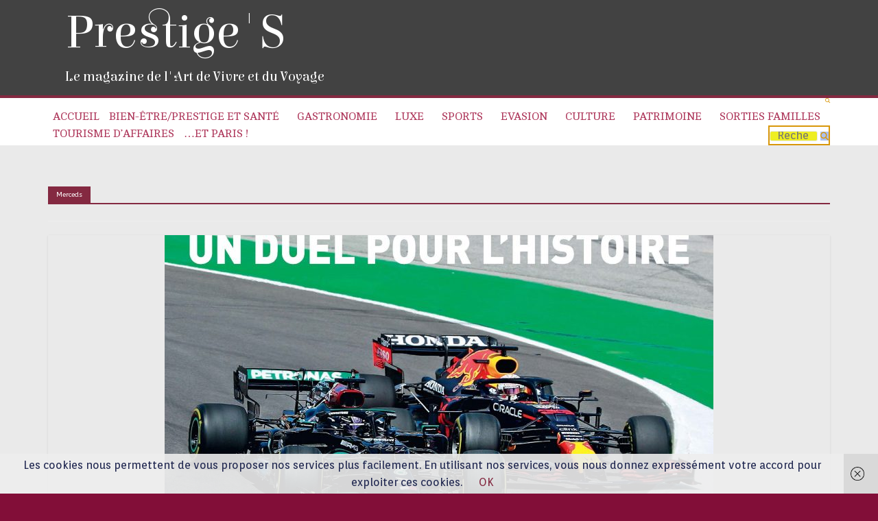

--- FILE ---
content_type: text/html; charset=UTF-8
request_url: https://prestiges.international/tag/merceds/
body_size: 42634
content:

<!DOCTYPE html>
<html lang="fr-FR">
<head>
<meta charset="UTF-8" />
<meta name="viewport" content="width=device-width, initial-scale=1">
<link rel="profile" href="https://gmpg.org/xfn/11" />
<link rel="pingback" href="https://prestiges.international/xmlrpc.php" />
<title>Merceds &#8211; Prestige&#039;S</title>
<meta name='robots' content='max-image-preview:large' />
        <style>

            #simplemodal-container {
                height:450px;
                width:500px;
            }

            .tnp-modal {
                background-color: #38495c !important;
                font-family: "Lato", sans-serif;
                text-align: center;
                padding: 30px;
            }

            #simplemodal-container input.tnp-submit {
                background-color: #5197d5 !important;
                border: none;
                color: #fff;
                cursor: pointer;
            }

            #simplemodal-container input[type="submit"]:hover {
                background-color: #5197d5 !important;
                filter: brightness(110%);
            }

        </style>
        <link rel='dns-prefetch' href='//stats.wp.com' />
<link rel='dns-prefetch' href='//fonts.googleapis.com' />
<link rel='dns-prefetch' href='//c0.wp.com' />
<link rel="alternate" type="application/rss+xml" title="Prestige&#039;S &raquo; Flux" href="https://prestiges.international/feed/" />
<link rel="alternate" type="application/rss+xml" title="Prestige&#039;S &raquo; Flux des commentaires" href="https://prestiges.international/comments/feed/" />
<link rel="alternate" type="application/rss+xml" title="Prestige&#039;S &raquo; Flux de l’étiquette Merceds" href="https://prestiges.international/tag/merceds/feed/" />
<script type="text/javascript">
/* <![CDATA[ */
window._wpemojiSettings = {"baseUrl":"https:\/\/s.w.org\/images\/core\/emoji\/15.0.3\/72x72\/","ext":".png","svgUrl":"https:\/\/s.w.org\/images\/core\/emoji\/15.0.3\/svg\/","svgExt":".svg","source":{"concatemoji":"https:\/\/prestiges.international\/wp-includes\/js\/wp-emoji-release.min.js?ver=6.5.7"}};
/*! This file is auto-generated */
!function(i,n){var o,s,e;function c(e){try{var t={supportTests:e,timestamp:(new Date).valueOf()};sessionStorage.setItem(o,JSON.stringify(t))}catch(e){}}function p(e,t,n){e.clearRect(0,0,e.canvas.width,e.canvas.height),e.fillText(t,0,0);var t=new Uint32Array(e.getImageData(0,0,e.canvas.width,e.canvas.height).data),r=(e.clearRect(0,0,e.canvas.width,e.canvas.height),e.fillText(n,0,0),new Uint32Array(e.getImageData(0,0,e.canvas.width,e.canvas.height).data));return t.every(function(e,t){return e===r[t]})}function u(e,t,n){switch(t){case"flag":return n(e,"\ud83c\udff3\ufe0f\u200d\u26a7\ufe0f","\ud83c\udff3\ufe0f\u200b\u26a7\ufe0f")?!1:!n(e,"\ud83c\uddfa\ud83c\uddf3","\ud83c\uddfa\u200b\ud83c\uddf3")&&!n(e,"\ud83c\udff4\udb40\udc67\udb40\udc62\udb40\udc65\udb40\udc6e\udb40\udc67\udb40\udc7f","\ud83c\udff4\u200b\udb40\udc67\u200b\udb40\udc62\u200b\udb40\udc65\u200b\udb40\udc6e\u200b\udb40\udc67\u200b\udb40\udc7f");case"emoji":return!n(e,"\ud83d\udc26\u200d\u2b1b","\ud83d\udc26\u200b\u2b1b")}return!1}function f(e,t,n){var r="undefined"!=typeof WorkerGlobalScope&&self instanceof WorkerGlobalScope?new OffscreenCanvas(300,150):i.createElement("canvas"),a=r.getContext("2d",{willReadFrequently:!0}),o=(a.textBaseline="top",a.font="600 32px Arial",{});return e.forEach(function(e){o[e]=t(a,e,n)}),o}function t(e){var t=i.createElement("script");t.src=e,t.defer=!0,i.head.appendChild(t)}"undefined"!=typeof Promise&&(o="wpEmojiSettingsSupports",s=["flag","emoji"],n.supports={everything:!0,everythingExceptFlag:!0},e=new Promise(function(e){i.addEventListener("DOMContentLoaded",e,{once:!0})}),new Promise(function(t){var n=function(){try{var e=JSON.parse(sessionStorage.getItem(o));if("object"==typeof e&&"number"==typeof e.timestamp&&(new Date).valueOf()<e.timestamp+604800&&"object"==typeof e.supportTests)return e.supportTests}catch(e){}return null}();if(!n){if("undefined"!=typeof Worker&&"undefined"!=typeof OffscreenCanvas&&"undefined"!=typeof URL&&URL.createObjectURL&&"undefined"!=typeof Blob)try{var e="postMessage("+f.toString()+"("+[JSON.stringify(s),u.toString(),p.toString()].join(",")+"));",r=new Blob([e],{type:"text/javascript"}),a=new Worker(URL.createObjectURL(r),{name:"wpTestEmojiSupports"});return void(a.onmessage=function(e){c(n=e.data),a.terminate(),t(n)})}catch(e){}c(n=f(s,u,p))}t(n)}).then(function(e){for(var t in e)n.supports[t]=e[t],n.supports.everything=n.supports.everything&&n.supports[t],"flag"!==t&&(n.supports.everythingExceptFlag=n.supports.everythingExceptFlag&&n.supports[t]);n.supports.everythingExceptFlag=n.supports.everythingExceptFlag&&!n.supports.flag,n.DOMReady=!1,n.readyCallback=function(){n.DOMReady=!0}}).then(function(){return e}).then(function(){var e;n.supports.everything||(n.readyCallback(),(e=n.source||{}).concatemoji?t(e.concatemoji):e.wpemoji&&e.twemoji&&(t(e.twemoji),t(e.wpemoji)))}))}((window,document),window._wpemojiSettings);
/* ]]> */
</script>
<link rel='stylesheet' id='bootstrap-css' href='https://prestiges.international/wp-content/plugins/display-category-posts-via-shortcode-lite/css/bootstrap.css?ver=6.5.7' type='text/css' media='all' />
<style id='wp-emoji-styles-inline-css' type='text/css'>

	img.wp-smiley, img.emoji {
		display: inline !important;
		border: none !important;
		box-shadow: none !important;
		height: 1em !important;
		width: 1em !important;
		margin: 0 0.07em !important;
		vertical-align: -0.1em !important;
		background: none !important;
		padding: 0 !important;
	}
</style>
<link rel='stylesheet' id='wp-block-library-css' href='https://c0.wp.com/c/6.5.7/wp-includes/css/dist/block-library/style.min.css' type='text/css' media='all' />
<style id='wp-block-library-inline-css' type='text/css'>
.has-text-align-justify{text-align:justify;}
</style>
<link rel='stylesheet' id='jetpack-videopress-video-block-view-css' href='https://prestiges.international/wp-content/plugins/jetpack/jetpack_vendor/automattic/jetpack-videopress/build/block-editor/blocks/video/view.css?minify=false&#038;ver=34ae973733627b74a14e' type='text/css' media='all' />
<link rel='stylesheet' id='mediaelement-css' href='https://c0.wp.com/c/6.5.7/wp-includes/js/mediaelement/mediaelementplayer-legacy.min.css' type='text/css' media='all' />
<link rel='stylesheet' id='wp-mediaelement-css' href='https://c0.wp.com/c/6.5.7/wp-includes/js/mediaelement/wp-mediaelement.min.css' type='text/css' media='all' />
<style id='classic-theme-styles-inline-css' type='text/css'>
/*! This file is auto-generated */
.wp-block-button__link{color:#fff;background-color:#32373c;border-radius:9999px;box-shadow:none;text-decoration:none;padding:calc(.667em + 2px) calc(1.333em + 2px);font-size:1.125em}.wp-block-file__button{background:#32373c;color:#fff;text-decoration:none}
</style>
<style id='global-styles-inline-css' type='text/css'>
body{--wp--preset--color--black: #000000;--wp--preset--color--cyan-bluish-gray: #abb8c3;--wp--preset--color--white: #ffffff;--wp--preset--color--pale-pink: #f78da7;--wp--preset--color--vivid-red: #cf2e2e;--wp--preset--color--luminous-vivid-orange: #ff6900;--wp--preset--color--luminous-vivid-amber: #fcb900;--wp--preset--color--light-green-cyan: #7bdcb5;--wp--preset--color--vivid-green-cyan: #00d084;--wp--preset--color--pale-cyan-blue: #8ed1fc;--wp--preset--color--vivid-cyan-blue: #0693e3;--wp--preset--color--vivid-purple: #9b51e0;--wp--preset--gradient--vivid-cyan-blue-to-vivid-purple: linear-gradient(135deg,rgba(6,147,227,1) 0%,rgb(155,81,224) 100%);--wp--preset--gradient--light-green-cyan-to-vivid-green-cyan: linear-gradient(135deg,rgb(122,220,180) 0%,rgb(0,208,130) 100%);--wp--preset--gradient--luminous-vivid-amber-to-luminous-vivid-orange: linear-gradient(135deg,rgba(252,185,0,1) 0%,rgba(255,105,0,1) 100%);--wp--preset--gradient--luminous-vivid-orange-to-vivid-red: linear-gradient(135deg,rgba(255,105,0,1) 0%,rgb(207,46,46) 100%);--wp--preset--gradient--very-light-gray-to-cyan-bluish-gray: linear-gradient(135deg,rgb(238,238,238) 0%,rgb(169,184,195) 100%);--wp--preset--gradient--cool-to-warm-spectrum: linear-gradient(135deg,rgb(74,234,220) 0%,rgb(151,120,209) 20%,rgb(207,42,186) 40%,rgb(238,44,130) 60%,rgb(251,105,98) 80%,rgb(254,248,76) 100%);--wp--preset--gradient--blush-light-purple: linear-gradient(135deg,rgb(255,206,236) 0%,rgb(152,150,240) 100%);--wp--preset--gradient--blush-bordeaux: linear-gradient(135deg,rgb(254,205,165) 0%,rgb(254,45,45) 50%,rgb(107,0,62) 100%);--wp--preset--gradient--luminous-dusk: linear-gradient(135deg,rgb(255,203,112) 0%,rgb(199,81,192) 50%,rgb(65,88,208) 100%);--wp--preset--gradient--pale-ocean: linear-gradient(135deg,rgb(255,245,203) 0%,rgb(182,227,212) 50%,rgb(51,167,181) 100%);--wp--preset--gradient--electric-grass: linear-gradient(135deg,rgb(202,248,128) 0%,rgb(113,206,126) 100%);--wp--preset--gradient--midnight: linear-gradient(135deg,rgb(2,3,129) 0%,rgb(40,116,252) 100%);--wp--preset--font-size--small: 13px;--wp--preset--font-size--medium: 20px;--wp--preset--font-size--large: 36px;--wp--preset--font-size--x-large: 42px;--wp--preset--spacing--20: 0.44rem;--wp--preset--spacing--30: 0.67rem;--wp--preset--spacing--40: 1rem;--wp--preset--spacing--50: 1.5rem;--wp--preset--spacing--60: 2.25rem;--wp--preset--spacing--70: 3.38rem;--wp--preset--spacing--80: 5.06rem;--wp--preset--shadow--natural: 6px 6px 9px rgba(0, 0, 0, 0.2);--wp--preset--shadow--deep: 12px 12px 50px rgba(0, 0, 0, 0.4);--wp--preset--shadow--sharp: 6px 6px 0px rgba(0, 0, 0, 0.2);--wp--preset--shadow--outlined: 6px 6px 0px -3px rgba(255, 255, 255, 1), 6px 6px rgba(0, 0, 0, 1);--wp--preset--shadow--crisp: 6px 6px 0px rgba(0, 0, 0, 1);}:where(.is-layout-flex){gap: 0.5em;}:where(.is-layout-grid){gap: 0.5em;}body .is-layout-flex{display: flex;}body .is-layout-flex{flex-wrap: wrap;align-items: center;}body .is-layout-flex > *{margin: 0;}body .is-layout-grid{display: grid;}body .is-layout-grid > *{margin: 0;}:where(.wp-block-columns.is-layout-flex){gap: 2em;}:where(.wp-block-columns.is-layout-grid){gap: 2em;}:where(.wp-block-post-template.is-layout-flex){gap: 1.25em;}:where(.wp-block-post-template.is-layout-grid){gap: 1.25em;}.has-black-color{color: var(--wp--preset--color--black) !important;}.has-cyan-bluish-gray-color{color: var(--wp--preset--color--cyan-bluish-gray) !important;}.has-white-color{color: var(--wp--preset--color--white) !important;}.has-pale-pink-color{color: var(--wp--preset--color--pale-pink) !important;}.has-vivid-red-color{color: var(--wp--preset--color--vivid-red) !important;}.has-luminous-vivid-orange-color{color: var(--wp--preset--color--luminous-vivid-orange) !important;}.has-luminous-vivid-amber-color{color: var(--wp--preset--color--luminous-vivid-amber) !important;}.has-light-green-cyan-color{color: var(--wp--preset--color--light-green-cyan) !important;}.has-vivid-green-cyan-color{color: var(--wp--preset--color--vivid-green-cyan) !important;}.has-pale-cyan-blue-color{color: var(--wp--preset--color--pale-cyan-blue) !important;}.has-vivid-cyan-blue-color{color: var(--wp--preset--color--vivid-cyan-blue) !important;}.has-vivid-purple-color{color: var(--wp--preset--color--vivid-purple) !important;}.has-black-background-color{background-color: var(--wp--preset--color--black) !important;}.has-cyan-bluish-gray-background-color{background-color: var(--wp--preset--color--cyan-bluish-gray) !important;}.has-white-background-color{background-color: var(--wp--preset--color--white) !important;}.has-pale-pink-background-color{background-color: var(--wp--preset--color--pale-pink) !important;}.has-vivid-red-background-color{background-color: var(--wp--preset--color--vivid-red) !important;}.has-luminous-vivid-orange-background-color{background-color: var(--wp--preset--color--luminous-vivid-orange) !important;}.has-luminous-vivid-amber-background-color{background-color: var(--wp--preset--color--luminous-vivid-amber) !important;}.has-light-green-cyan-background-color{background-color: var(--wp--preset--color--light-green-cyan) !important;}.has-vivid-green-cyan-background-color{background-color: var(--wp--preset--color--vivid-green-cyan) !important;}.has-pale-cyan-blue-background-color{background-color: var(--wp--preset--color--pale-cyan-blue) !important;}.has-vivid-cyan-blue-background-color{background-color: var(--wp--preset--color--vivid-cyan-blue) !important;}.has-vivid-purple-background-color{background-color: var(--wp--preset--color--vivid-purple) !important;}.has-black-border-color{border-color: var(--wp--preset--color--black) !important;}.has-cyan-bluish-gray-border-color{border-color: var(--wp--preset--color--cyan-bluish-gray) !important;}.has-white-border-color{border-color: var(--wp--preset--color--white) !important;}.has-pale-pink-border-color{border-color: var(--wp--preset--color--pale-pink) !important;}.has-vivid-red-border-color{border-color: var(--wp--preset--color--vivid-red) !important;}.has-luminous-vivid-orange-border-color{border-color: var(--wp--preset--color--luminous-vivid-orange) !important;}.has-luminous-vivid-amber-border-color{border-color: var(--wp--preset--color--luminous-vivid-amber) !important;}.has-light-green-cyan-border-color{border-color: var(--wp--preset--color--light-green-cyan) !important;}.has-vivid-green-cyan-border-color{border-color: var(--wp--preset--color--vivid-green-cyan) !important;}.has-pale-cyan-blue-border-color{border-color: var(--wp--preset--color--pale-cyan-blue) !important;}.has-vivid-cyan-blue-border-color{border-color: var(--wp--preset--color--vivid-cyan-blue) !important;}.has-vivid-purple-border-color{border-color: var(--wp--preset--color--vivid-purple) !important;}.has-vivid-cyan-blue-to-vivid-purple-gradient-background{background: var(--wp--preset--gradient--vivid-cyan-blue-to-vivid-purple) !important;}.has-light-green-cyan-to-vivid-green-cyan-gradient-background{background: var(--wp--preset--gradient--light-green-cyan-to-vivid-green-cyan) !important;}.has-luminous-vivid-amber-to-luminous-vivid-orange-gradient-background{background: var(--wp--preset--gradient--luminous-vivid-amber-to-luminous-vivid-orange) !important;}.has-luminous-vivid-orange-to-vivid-red-gradient-background{background: var(--wp--preset--gradient--luminous-vivid-orange-to-vivid-red) !important;}.has-very-light-gray-to-cyan-bluish-gray-gradient-background{background: var(--wp--preset--gradient--very-light-gray-to-cyan-bluish-gray) !important;}.has-cool-to-warm-spectrum-gradient-background{background: var(--wp--preset--gradient--cool-to-warm-spectrum) !important;}.has-blush-light-purple-gradient-background{background: var(--wp--preset--gradient--blush-light-purple) !important;}.has-blush-bordeaux-gradient-background{background: var(--wp--preset--gradient--blush-bordeaux) !important;}.has-luminous-dusk-gradient-background{background: var(--wp--preset--gradient--luminous-dusk) !important;}.has-pale-ocean-gradient-background{background: var(--wp--preset--gradient--pale-ocean) !important;}.has-electric-grass-gradient-background{background: var(--wp--preset--gradient--electric-grass) !important;}.has-midnight-gradient-background{background: var(--wp--preset--gradient--midnight) !important;}.has-small-font-size{font-size: var(--wp--preset--font-size--small) !important;}.has-medium-font-size{font-size: var(--wp--preset--font-size--medium) !important;}.has-large-font-size{font-size: var(--wp--preset--font-size--large) !important;}.has-x-large-font-size{font-size: var(--wp--preset--font-size--x-large) !important;}
.wp-block-navigation a:where(:not(.wp-element-button)){color: inherit;}
:where(.wp-block-post-template.is-layout-flex){gap: 1.25em;}:where(.wp-block-post-template.is-layout-grid){gap: 1.25em;}
:where(.wp-block-columns.is-layout-flex){gap: 2em;}:where(.wp-block-columns.is-layout-grid){gap: 2em;}
.wp-block-pullquote{font-size: 1.5em;line-height: 1.6;}
</style>
<link rel='stylesheet' id='contact-form-7-css' href='https://prestiges.international/wp-content/plugins/contact-form-7/includes/css/styles.css?ver=5.7.7' type='text/css' media='all' />
<link rel='stylesheet' id='dashicons-css' href='https://c0.wp.com/c/6.5.7/wp-includes/css/dashicons.min.css' type='text/css' media='all' />
<link rel='stylesheet' id='rmp-menu-styles-css' href='https://prestiges.international/wp-content/uploads/rmp-menu/css/rmp-menu.css?ver=d8b26e' type='text/css' media='all' />
<link rel='stylesheet' id='SFSImainCss-css' href='https://prestiges.international/wp-content/plugins/ultimate-social-media-icons/css/sfsi-style.css?ver=2.7.3' type='text/css' media='all' />
<link rel='stylesheet' id='disable_sfsi-css' href='https://prestiges.international/wp-content/plugins/ultimate-social-media-icons/css/disable_sfsi.css?ver=6.5.7' type='text/css' media='all' />
<link rel='stylesheet' id='hamburger.css-css' href='https://prestiges.international/wp-content/plugins/wp-responsive-menu/assets/css/wpr-hamburger.css?ver=3.1.7.2' type='text/css' media='all' />
<link rel='stylesheet' id='wprmenu.css-css' href='https://prestiges.international/wp-content/plugins/wp-responsive-menu/assets/css/wprmenu.css?ver=3.1.7.2' type='text/css' media='all' />
<style id='wprmenu.css-inline-css' type='text/css'>
@media only screen and ( max-width: 768px ) {html body div.wprm-wrapper {overflow: scroll;}#wprmenu_bar {background-image: url();background-size: contain ;background-repeat: no-repeat;}#wprmenu_bar {background-color: #820e38;}html body div#mg-wprm-wrap .wpr_submit .icon.icon-search {color: #FFFFFF;}#wprmenu_bar .menu_title,#wprmenu_bar .wprmenu_icon_menu,#wprmenu_bar .menu_title a {color: #000000;}#wprmenu_bar .menu_title {font-size: 15px;font-weight: normal;}#mg-wprm-wrap li.menu-item a {font-size: 15px;text-transform: lowercase;font-weight: normal;}#mg-wprm-wrap li.menu-item-has-children ul.sub-menu a {font-size: 12px;text-transform: lowercase;font-weight: normal;}#mg-wprm-wrap li.current-menu-item > a {background: #820e38;}#mg-wprm-wrap li.current-menu-item > a,#mg-wprm-wrap li.current-menu-item span.wprmenu_icon{color: #9ce096 !important;}#mg-wprm-wrap {background-color: #820e38;}.cbp-spmenu-push-toright,.cbp-spmenu-push-toright .mm-slideout {left: 50% ;}.cbp-spmenu-push-toleft {left: -50% ;}#mg-wprm-wrap.cbp-spmenu-right,#mg-wprm-wrap.cbp-spmenu-left,#mg-wprm-wrap.cbp-spmenu-right.custom,#mg-wprm-wrap.cbp-spmenu-left.custom,.cbp-spmenu-vertical {width: 50%;max-width: 400px;}#mg-wprm-wrap ul#wprmenu_menu_ul li.menu-item a,div#mg-wprm-wrap ul li span.wprmenu_icon {color: #f7f7f7;}#mg-wprm-wrap ul#wprmenu_menu_ul li.menu-item:valid ~ a{color: #9ce096;}#mg-wprm-wrap ul#wprmenu_menu_ul li.menu-item a:hover {background: #d53f3f;color: #eeee22 !important;}div#mg-wprm-wrap ul>li:hover>span.wprmenu_icon {color: #eeee22 !important;}.wprmenu_bar .hamburger-inner,.wprmenu_bar .hamburger-inner::before,.wprmenu_bar .hamburger-inner::after {background: #FFFFFF;}.wprmenu_bar .hamburger:hover .hamburger-inner,.wprmenu_bar .hamburger:hover .hamburger-inner::before,.wprmenu_bar .hamburger:hover .hamburger-inner::after {background: #FFFFFF;}div.wprmenu_bar div.hamburger{padding-right: 6px !important;}#wprmenu_menu,#wprmenu_menu ul,#wprmenu_menu li,.wprmenu_no_border_bottom {border-bottom:none;}#wprmenu_menu.wprmenu_levels ul li ul {border-top:none;}#wprmenu_menu.left {width:50%;left: -50%;right: auto;}#wprmenu_menu.right {width:50%;right: -50%;left: auto;}html body div#wprmenu_bar {height : px;}.wprmenu_bar .hamburger {float: left;}.wprmenu_bar #custom_menu_icon.hamburger {top: 0px;left: 0px;float: left !important;background-color: #424242;}header,menu icon,search{ display: none !important; }.wpr_custom_menu #custom_menu_icon {display: block;}#wprmenu_bar,#mg-wprm-wrap { display: block; }div#wpadminbar { position: fixed; }}
</style>
<link rel='stylesheet' id='wpr_icons-css' href='https://prestiges.international/wp-content/plugins/wp-responsive-menu/inc/assets/icons/wpr-icons.css?ver=3.1.7.2' type='text/css' media='all' />
<link rel='stylesheet' id='colormag_style-css' href='https://prestiges.international/wp-content/themes/colormag-pro/style.css?ver=6.5.7' type='text/css' media='all' />
<link rel='stylesheet' id='colormag_googlefonts-css' href='//fonts.googleapis.com/css?family=Elsie%7CElsie+Swash+Caps%7CCambo%7CABeeZee%7COrienta&#038;ver=6.5.7' type='text/css' media='all' />
<link rel='stylesheet' id='colormag-fontawesome-css' href='https://prestiges.international/wp-content/themes/colormag-pro/fontawesome/css/font-awesome.min.css?ver=4.4.0' type='text/css' media='all' />
<link rel='stylesheet' id='newsletter-css' href='https://prestiges.international/wp-content/plugins/newsletter/style.css?ver=7.4.1' type='text/css' media='all' />
<link rel='stylesheet' id='newsletter-leads-css' href='https://prestiges.international/wp-content/plugins/newsletter-leads/css/leads.css?ver=6.5.7' type='text/css' media='all' />
<link rel='stylesheet' id='jetpack_css-css' href='https://c0.wp.com/p/jetpack/12.3.1/css/jetpack.css' type='text/css' media='all' />
<script type="text/javascript" src="https://c0.wp.com/c/6.5.7/wp-includes/js/jquery/jquery.min.js" id="jquery-core-js"></script>
<script type="text/javascript" src="https://c0.wp.com/c/6.5.7/wp-includes/js/jquery/jquery-migrate.min.js" id="jquery-migrate-js"></script>
<script type="text/javascript" src="https://prestiges.international/wp-content/plugins/display-category-posts-via-shortcode-lite/js/dcplite.js?ver=6.5.7" id="dcplitejs-js"></script>
<script type="text/javascript" id="slideshow-jquery-image-gallery-script-js-extra">
/* <![CDATA[ */
var slideshow_jquery_image_gallery_script_adminURL = "https:\/\/prestiges.international\/wp-admin\/";
/* ]]> */
</script>
<script type="text/javascript" src="https://prestiges.international/wp-content/plugins/slideshow-jquery-image-gallery/js/min/all.frontend.min.js?ver=2.3.1" id="slideshow-jquery-image-gallery-script-js"></script>
<script type="text/javascript" src="https://prestiges.international/wp-content/plugins/wp-responsive-menu/assets/js/modernizr.custom.js?ver=3.1.7.2" id="modernizr-js"></script>
<script type="text/javascript" src="https://prestiges.international/wp-content/plugins/wp-responsive-menu/assets/js/jquery.touchSwipe.min.js?ver=3.1.7.2" id="touchSwipe-js"></script>
<script type="text/javascript" id="wprmenu.js-js-extra">
/* <![CDATA[ */
var wprmenu = {"zooming":"yes","from_width":"768","push_width":"400","menu_width":"50","parent_click":"yes","swipe":"yes","enable_overlay":""};
/* ]]> */
</script>
<script type="text/javascript" src="https://prestiges.international/wp-content/plugins/wp-responsive-menu/assets/js/wprmenu.js?ver=3.1.7.2" id="wprmenu.js-js"></script>
<script type="text/javascript" src="https://prestiges.international/wp-content/plugins/responsive-menu-pro/public/js/noscroll.js" id="responsive-menu-pro-noscroll-js"></script>
<link rel="https://api.w.org/" href="https://prestiges.international/wp-json/" /><link rel="alternate" type="application/json" href="https://prestiges.international/wp-json/wp/v2/tags/3714" /><link rel="EditURI" type="application/rsd+xml" title="RSD" href="https://prestiges.international/xmlrpc.php?rsd" />
<meta name="generator" content="WordPress 6.5.7" />
<style>
		#category-posts-56-internal ul {padding: 0;}
#category-posts-56-internal .cat-post-item img {max-width: initial; max-height: initial; margin: initial;}
#category-posts-56-internal .cat-post-author {margin-bottom: 0;}
#category-posts-56-internal .cat-post-thumbnail {margin: 5px 10px 5px 0;}
#category-posts-56-internal .cat-post-item:before {content: ""; clear: both;}
#category-posts-56-internal .cat-post-excerpt-more {display: inline-block;}
#category-posts-56-internal .cat-post-item {list-style: none; margin: 3px 0 10px; padding: 3px 0;}
#category-posts-56-internal .cat-post-current .cat-post-title {font-weight: bold; text-transform: uppercase;}
#category-posts-56-internal [class*=cat-post-tax] {font-size: 0.85em;}
#category-posts-56-internal [class*=cat-post-tax] * {display:inline-block;}
#category-posts-56-internal .cat-post-item:after {content: ""; display: table;	clear: both;}
#category-posts-56-internal .cat-post-item .cat-post-title {overflow: hidden;text-overflow: ellipsis;white-space: initial;display: -webkit-box;-webkit-line-clamp: 2;-webkit-box-orient: vertical;padding-bottom: 0 !important;}
#category-posts-56-internal .cat-post-item:after {content: ""; display: table;	clear: both;}
#category-posts-56-internal .cat-post-thumbnail {display:block; float:left; margin:5px 10px 5px 0;}
#category-posts-56-internal .cat-post-crop {overflow:hidden;display:block;}
#category-posts-56-internal p {margin:5px 0 0 0}
#category-posts-56-internal li > div {margin:5px 0 0 0; clear:both;}
#category-posts-56-internal .dashicons {vertical-align:middle;}
#category-posts-56-internal .cat-post-thumbnail .cat-post-crop img {width: 150px;}
#category-posts-56-internal .cat-post-thumbnail .cat-post-crop img {object-fit: cover; max-width: 100%; display: block;}
#category-posts-56-internal .cat-post-thumbnail .cat-post-crop-not-supported img {width: 100%;}
#category-posts-56-internal .cat-post-thumbnail {max-width:100%;}
#category-posts-56-internal .cat-post-item img {margin: initial;}
#category-posts-57-internal ul {padding: 0;}
#category-posts-57-internal .cat-post-item img {max-width: initial; max-height: initial; margin: initial;}
#category-posts-57-internal .cat-post-author {margin-bottom: 0;}
#category-posts-57-internal .cat-post-thumbnail {margin: 5px 10px 5px 0;}
#category-posts-57-internal .cat-post-item:before {content: ""; clear: both;}
#category-posts-57-internal .cat-post-excerpt-more {display: inline-block;}
#category-posts-57-internal .cat-post-item {list-style: none; margin: 3px 0 10px; padding: 3px 0;}
#category-posts-57-internal .cat-post-current .cat-post-title {font-weight: bold; text-transform: uppercase;}
#category-posts-57-internal [class*=cat-post-tax] {font-size: 0.85em;}
#category-posts-57-internal [class*=cat-post-tax] * {display:inline-block;}
#category-posts-57-internal .cat-post-item:after {content: ""; display: table;	clear: both;}
#category-posts-57-internal .cat-post-item .cat-post-title {overflow: hidden;text-overflow: ellipsis;white-space: initial;display: -webkit-box;-webkit-line-clamp: 2;-webkit-box-orient: vertical;padding-bottom: 0 !important;}
#category-posts-57-internal .cat-post-item:after {content: ""; display: table;	clear: both;}
#category-posts-57-internal .cat-post-thumbnail {display:block; float:left; margin:5px 10px 5px 0;}
#category-posts-57-internal .cat-post-crop {overflow:hidden;display:block;}
#category-posts-57-internal p {margin:5px 0 0 0}
#category-posts-57-internal li > div {margin:5px 0 0 0; clear:both;}
#category-posts-57-internal .dashicons {vertical-align:middle;}
#category-posts-57-internal .cat-post-thumbnail .cat-post-crop img {height: 150px;}
#category-posts-57-internal .cat-post-thumbnail .cat-post-crop img {object-fit: cover; max-width: 100%; display: block;}
#category-posts-57-internal .cat-post-thumbnail .cat-post-crop-not-supported img {width: 100%;}
#category-posts-57-internal .cat-post-thumbnail {max-width:100%;}
#category-posts-57-internal .cat-post-item img {margin: initial;}
#category-posts-60-internal ul {padding: 0;}
#category-posts-60-internal .cat-post-item img {max-width: initial; max-height: initial; margin: initial;}
#category-posts-60-internal .cat-post-author {margin-bottom: 0;}
#category-posts-60-internal .cat-post-thumbnail {margin: 5px 10px 5px 0;}
#category-posts-60-internal .cat-post-item:before {content: ""; clear: both;}
#category-posts-60-internal .cat-post-excerpt-more {display: inline-block;}
#category-posts-60-internal .cat-post-item {list-style: none; margin: 3px 0 10px; padding: 3px 0;}
#category-posts-60-internal .cat-post-current .cat-post-title {font-weight: bold; text-transform: uppercase;}
#category-posts-60-internal [class*=cat-post-tax] {font-size: 0.85em;}
#category-posts-60-internal [class*=cat-post-tax] * {display:inline-block;}
#category-posts-60-internal .cat-post-item:after {content: ""; display: table;	clear: both;}
#category-posts-60-internal .cat-post-item .cat-post-title {overflow: hidden;text-overflow: ellipsis;white-space: initial;display: -webkit-box;-webkit-line-clamp: 2;-webkit-box-orient: vertical;padding-bottom: 0 !important;}
#category-posts-60-internal .cat-post-item:after {content: ""; display: table;	clear: both;}
#category-posts-60-internal .cat-post-thumbnail {display:block; float:left; margin:5px 10px 5px 0;}
#category-posts-60-internal .cat-post-crop {overflow:hidden;display:block;}
#category-posts-60-internal p {margin:5px 0 0 0}
#category-posts-60-internal li > div {margin:5px 0 0 0; clear:both;}
#category-posts-60-internal .dashicons {vertical-align:middle;}
#category-posts-60-internal .cat-post-thumbnail .cat-post-crop img {height: 150px;}
#category-posts-60-internal .cat-post-thumbnail .cat-post-crop img {width: 150px;}
#category-posts-60-internal .cat-post-thumbnail .cat-post-crop img {object-fit: cover; max-width: 100%; display: block;}
#category-posts-60-internal .cat-post-thumbnail .cat-post-crop-not-supported img {width: 100%;}
#category-posts-60-internal .cat-post-thumbnail {max-width:100%;}
#category-posts-60-internal .cat-post-item img {margin: initial;}
#category-posts-69-internal ul {padding: 0;}
#category-posts-69-internal .cat-post-item img {max-width: initial; max-height: initial; margin: initial;}
#category-posts-69-internal .cat-post-author {margin-bottom: 0;}
#category-posts-69-internal .cat-post-thumbnail {margin: 5px 10px 5px 0;}
#category-posts-69-internal .cat-post-item:before {content: ""; clear: both;}
#category-posts-69-internal .cat-post-excerpt-more {display: inline-block;}
#category-posts-69-internal .cat-post-item {list-style: none; margin: 3px 0 10px; padding: 3px 0;}
#category-posts-69-internal .cat-post-current .cat-post-title {font-weight: bold; text-transform: uppercase;}
#category-posts-69-internal [class*=cat-post-tax] {font-size: 0.85em;}
#category-posts-69-internal [class*=cat-post-tax] * {display:inline-block;}
#category-posts-69-internal .cat-post-item:after {content: ""; display: table;	clear: both;}
#category-posts-69-internal .cat-post-item .cat-post-title {overflow: hidden;text-overflow: ellipsis;white-space: initial;display: -webkit-box;-webkit-line-clamp: 2;-webkit-box-orient: vertical;padding-bottom: 0 !important;}
#category-posts-69-internal .cpwp-wrap-text p {display: inline;}
#category-posts-69-internal .cat-post-item .cpwp-wrap-text {overflow: hidden;text-overflow: ellipsis;white-space: initial;display: -webkit-box;-webkit-line-clamp: 4;-webkit-box-orient: vertical;padding-bottom: 0 !important;}
#category-posts-69-internal p.cpwp-excerpt-text {min-width: 120px;}
#category-posts-69-internal .cat-post-item:after {content: ""; display: table;	clear: both;}
#category-posts-69-internal .cat-post-thumbnail {display:block; float:left; margin:5px 10px 5px 0;}
#category-posts-69-internal .cat-post-crop {overflow:hidden;display:block;}
#category-posts-69-internal p {margin:5px 0 0 0}
#category-posts-69-internal li > div {margin:5px 0 0 0; clear:both;}
#category-posts-69-internal .dashicons {vertical-align:middle;}
#category-posts-59-internal ul {padding: 0;}
#category-posts-59-internal .cat-post-item img {max-width: initial; max-height: initial; margin: initial;}
#category-posts-59-internal .cat-post-author {margin-bottom: 0;}
#category-posts-59-internal .cat-post-thumbnail {margin: 5px 10px 5px 0;}
#category-posts-59-internal .cat-post-item:before {content: ""; clear: both;}
#category-posts-59-internal .cat-post-excerpt-more {display: inline-block;}
#category-posts-59-internal .cat-post-item {list-style: none; margin: 3px 0 10px; padding: 3px 0;}
#category-posts-59-internal .cat-post-current .cat-post-title {font-weight: bold; text-transform: uppercase;}
#category-posts-59-internal [class*=cat-post-tax] {font-size: 0.85em;}
#category-posts-59-internal [class*=cat-post-tax] * {display:inline-block;}
#category-posts-59-internal .cat-post-item:after {content: ""; display: table;	clear: both;}
#category-posts-59-internal .cat-post-item .cat-post-title {overflow: hidden;text-overflow: ellipsis;white-space: initial;display: -webkit-box;-webkit-line-clamp: 2;-webkit-box-orient: vertical;padding-bottom: 0 !important;}
#category-posts-59-internal .cpwp-wrap-text p {display: inline;}
#category-posts-59-internal .cat-post-item .cpwp-wrap-text {overflow: hidden;text-overflow: ellipsis;white-space: initial;display: -webkit-box;-webkit-line-clamp: 4;-webkit-box-orient: vertical;padding-bottom: 0 !important;}
#category-posts-59-internal p.cpwp-excerpt-text {min-width: 120px;}
#category-posts-59-internal .cat-post-item:after {content: ""; display: table;	clear: both;}
#category-posts-59-internal .cat-post-thumbnail {display:block; float:left; margin:5px 10px 5px 0;}
#category-posts-59-internal .cat-post-crop {overflow:hidden;display:block;}
#category-posts-59-internal p {margin:5px 0 0 0}
#category-posts-59-internal li > div {margin:5px 0 0 0; clear:both;}
#category-posts-59-internal .dashicons {vertical-align:middle;}
#category-posts-59-internal .cat-post-thumbnail .cat-post-crop img {height: 150px;}
#category-posts-59-internal .cat-post-thumbnail .cat-post-crop img {object-fit: cover; max-width: 100%; display: block;}
#category-posts-59-internal .cat-post-thumbnail .cat-post-crop-not-supported img {width: 100%;}
#category-posts-59-internal .cat-post-thumbnail {max-width:100%;}
#category-posts-59-internal .cat-post-item img {margin: initial;}
#category-posts-58-internal ul {padding: 0;}
#category-posts-58-internal .cat-post-item img {max-width: initial; max-height: initial; margin: initial;}
#category-posts-58-internal .cat-post-author {margin-bottom: 0;}
#category-posts-58-internal .cat-post-thumbnail {margin: 5px 10px 5px 0;}
#category-posts-58-internal .cat-post-item:before {content: ""; clear: both;}
#category-posts-58-internal .cat-post-excerpt-more {display: inline-block;}
#category-posts-58-internal .cat-post-item {list-style: none; margin: 3px 0 10px; padding: 3px 0;}
#category-posts-58-internal .cat-post-current .cat-post-title {font-weight: bold; text-transform: uppercase;}
#category-posts-58-internal [class*=cat-post-tax] {font-size: 0.85em;}
#category-posts-58-internal [class*=cat-post-tax] * {display:inline-block;}
#category-posts-58-internal .cat-post-item:after {content: ""; display: table;	clear: both;}
#category-posts-58-internal .cat-post-item .cat-post-title {overflow: hidden;text-overflow: ellipsis;white-space: initial;display: -webkit-box;-webkit-line-clamp: 2;-webkit-box-orient: vertical;padding-bottom: 0 !important;}
#category-posts-58-internal .cat-post-item:after {content: ""; display: table;	clear: both;}
#category-posts-58-internal .cat-post-thumbnail {display:block; float:left; margin:5px 10px 5px 0;}
#category-posts-58-internal .cat-post-crop {overflow:hidden;display:block;}
#category-posts-58-internal p {margin:5px 0 0 0}
#category-posts-58-internal li > div {margin:5px 0 0 0; clear:both;}
#category-posts-58-internal .dashicons {vertical-align:middle;}
#category-posts-58-internal .cat-post-thumbnail .cat-post-crop img {height: 150px;}
#category-posts-58-internal .cat-post-thumbnail .cat-post-crop img {object-fit: cover; max-width: 100%; display: block;}
#category-posts-58-internal .cat-post-thumbnail .cat-post-crop-not-supported img {width: 100%;}
#category-posts-58-internal .cat-post-thumbnail {max-width:100%;}
#category-posts-58-internal .cat-post-item img {margin: initial;}
#category-posts-55-internal ul {padding: 0;}
#category-posts-55-internal .cat-post-item img {max-width: initial; max-height: initial; margin: initial;}
#category-posts-55-internal .cat-post-author {margin-bottom: 0;}
#category-posts-55-internal .cat-post-thumbnail {margin: 5px 10px 5px 0;}
#category-posts-55-internal .cat-post-item:before {content: ""; clear: both;}
#category-posts-55-internal .cat-post-excerpt-more {display: inline-block;}
#category-posts-55-internal .cat-post-item {list-style: none; margin: 3px 0 10px; padding: 3px 0;}
#category-posts-55-internal .cat-post-current .cat-post-title {font-weight: bold; text-transform: uppercase;}
#category-posts-55-internal [class*=cat-post-tax] {font-size: 0.85em;}
#category-posts-55-internal [class*=cat-post-tax] * {display:inline-block;}
#category-posts-55-internal .cat-post-item:after {content: ""; display: table;	clear: both;}
#category-posts-55-internal .cat-post-item .cat-post-title {overflow: hidden;text-overflow: ellipsis;white-space: initial;display: -webkit-box;-webkit-line-clamp: 2;-webkit-box-orient: vertical;padding-bottom: 0 !important;}
#category-posts-55-internal .cat-post-item:after {content: ""; display: table;	clear: both;}
#category-posts-55-internal .cat-post-thumbnail {display:block; float:left; margin:5px 10px 5px 0;}
#category-posts-55-internal .cat-post-crop {overflow:hidden;display:block;}
#category-posts-55-internal p {margin:5px 0 0 0}
#category-posts-55-internal li > div {margin:5px 0 0 0; clear:both;}
#category-posts-55-internal .dashicons {vertical-align:middle;}
#category-posts-55-internal .cat-post-thumbnail .cat-post-crop img {height: 150px;}
#category-posts-55-internal .cat-post-thumbnail .cat-post-crop img {object-fit: cover; max-width: 100%; display: block;}
#category-posts-55-internal .cat-post-thumbnail .cat-post-crop-not-supported img {width: 100%;}
#category-posts-55-internal .cat-post-thumbnail {max-width:100%;}
#category-posts-55-internal .cat-post-item img {margin: initial;}
#category-posts-54-internal ul {padding: 0;}
#category-posts-54-internal .cat-post-item img {max-width: initial; max-height: initial; margin: initial;}
#category-posts-54-internal .cat-post-author {margin-bottom: 0;}
#category-posts-54-internal .cat-post-thumbnail {margin: 5px 10px 5px 0;}
#category-posts-54-internal .cat-post-item:before {content: ""; clear: both;}
#category-posts-54-internal .cat-post-excerpt-more {display: inline-block;}
#category-posts-54-internal .cat-post-item {list-style: none; margin: 3px 0 10px; padding: 3px 0;}
#category-posts-54-internal .cat-post-current .cat-post-title {font-weight: bold; text-transform: uppercase;}
#category-posts-54-internal [class*=cat-post-tax] {font-size: 0.85em;}
#category-posts-54-internal [class*=cat-post-tax] * {display:inline-block;}
#category-posts-54-internal .cat-post-item:after {content: ""; display: table;	clear: both;}
#category-posts-54-internal .cat-post-item .cat-post-title {overflow: hidden;text-overflow: ellipsis;white-space: initial;display: -webkit-box;-webkit-line-clamp: 2;-webkit-box-orient: vertical;padding-bottom: 0 !important;}
#category-posts-54-internal .cat-post-item:after {content: ""; display: table;	clear: both;}
#category-posts-54-internal .cat-post-thumbnail {display:block; float:left; margin:5px 10px 5px 0;}
#category-posts-54-internal .cat-post-crop {overflow:hidden;display:block;}
#category-posts-54-internal p {margin:5px 0 0 0}
#category-posts-54-internal li > div {margin:5px 0 0 0; clear:both;}
#category-posts-54-internal .dashicons {vertical-align:middle;}
#category-posts-54-internal .cat-post-thumbnail .cat-post-crop img {height: 150px;}
#category-posts-54-internal .cat-post-thumbnail .cat-post-crop img {object-fit: cover; max-width: 100%; display: block;}
#category-posts-54-internal .cat-post-thumbnail .cat-post-crop-not-supported img {width: 100%;}
#category-posts-54-internal .cat-post-thumbnail {max-width:100%;}
#category-posts-54-internal .cat-post-item img {margin: initial;}
#category-posts-53-internal ul {padding: 0;}
#category-posts-53-internal .cat-post-item img {max-width: initial; max-height: initial; margin: initial;}
#category-posts-53-internal .cat-post-author {margin-bottom: 0;}
#category-posts-53-internal .cat-post-thumbnail {margin: 5px 10px 5px 0;}
#category-posts-53-internal .cat-post-item:before {content: ""; clear: both;}
#category-posts-53-internal .cat-post-excerpt-more {display: inline-block;}
#category-posts-53-internal .cat-post-item {list-style: none; margin: 3px 0 10px; padding: 3px 0;}
#category-posts-53-internal .cat-post-current .cat-post-title {font-weight: bold; text-transform: uppercase;}
#category-posts-53-internal [class*=cat-post-tax] {font-size: 0.85em;}
#category-posts-53-internal [class*=cat-post-tax] * {display:inline-block;}
#category-posts-53-internal .cat-post-item:after {content: ""; display: table;	clear: both;}
#category-posts-53-internal .cat-post-item .cat-post-title {overflow: hidden;text-overflow: ellipsis;white-space: initial;display: -webkit-box;-webkit-line-clamp: 2;-webkit-box-orient: vertical;padding-bottom: 0 !important;}
#category-posts-53-internal .cat-post-item:after {content: ""; display: table;	clear: both;}
#category-posts-53-internal .cat-post-thumbnail {display:block; float:left; margin:5px 10px 5px 0;}
#category-posts-53-internal .cat-post-crop {overflow:hidden;display:block;}
#category-posts-53-internal p {margin:5px 0 0 0}
#category-posts-53-internal li > div {margin:5px 0 0 0; clear:both;}
#category-posts-53-internal .dashicons {vertical-align:middle;}
#category-posts-53-internal .cat-post-thumbnail .cat-post-crop img {height: 150px;}
#category-posts-53-internal .cat-post-thumbnail .cat-post-crop img {object-fit: cover; max-width: 100%; display: block;}
#category-posts-53-internal .cat-post-thumbnail .cat-post-crop-not-supported img {width: 100%;}
#category-posts-53-internal .cat-post-thumbnail {max-width:100%;}
#category-posts-53-internal .cat-post-item img {margin: initial;}
#category-posts-52-internal ul {padding: 0;}
#category-posts-52-internal .cat-post-item img {max-width: initial; max-height: initial; margin: initial;}
#category-posts-52-internal .cat-post-author {margin-bottom: 0;}
#category-posts-52-internal .cat-post-thumbnail {margin: 5px 10px 5px 0;}
#category-posts-52-internal .cat-post-item:before {content: ""; clear: both;}
#category-posts-52-internal .cat-post-excerpt-more {display: inline-block;}
#category-posts-52-internal .cat-post-item {list-style: none; margin: 3px 0 10px; padding: 3px 0;}
#category-posts-52-internal .cat-post-current .cat-post-title {font-weight: bold; text-transform: uppercase;}
#category-posts-52-internal [class*=cat-post-tax] {font-size: 0.85em;}
#category-posts-52-internal [class*=cat-post-tax] * {display:inline-block;}
#category-posts-52-internal .cat-post-item:after {content: ""; display: table;	clear: both;}
#category-posts-52-internal .cat-post-item .cat-post-title {overflow: hidden;text-overflow: ellipsis;white-space: initial;display: -webkit-box;-webkit-line-clamp: 2;-webkit-box-orient: vertical;padding-bottom: 0 !important;}
#category-posts-52-internal .cat-post-item:after {content: ""; display: table;	clear: both;}
#category-posts-52-internal .cat-post-thumbnail {display:block; float:left; margin:5px 10px 5px 0;}
#category-posts-52-internal .cat-post-crop {overflow:hidden;display:block;}
#category-posts-52-internal p {margin:5px 0 0 0}
#category-posts-52-internal li > div {margin:5px 0 0 0; clear:both;}
#category-posts-52-internal .dashicons {vertical-align:middle;}
#category-posts-52-internal .cat-post-thumbnail .cat-post-crop img {height: 150px;}
#category-posts-52-internal .cat-post-thumbnail .cat-post-crop img {object-fit: cover; max-width: 100%; display: block;}
#category-posts-52-internal .cat-post-thumbnail .cat-post-crop-not-supported img {width: 100%;}
#category-posts-52-internal .cat-post-thumbnail {max-width:100%;}
#category-posts-52-internal .cat-post-item img {margin: initial;}
#category-posts-50-internal ul {padding: 0;}
#category-posts-50-internal .cat-post-item img {max-width: initial; max-height: initial; margin: initial;}
#category-posts-50-internal .cat-post-author {margin-bottom: 0;}
#category-posts-50-internal .cat-post-thumbnail {margin: 5px 10px 5px 0;}
#category-posts-50-internal .cat-post-item:before {content: ""; clear: both;}
#category-posts-50-internal .cat-post-excerpt-more {display: inline-block;}
#category-posts-50-internal .cat-post-item {list-style: none; margin: 3px 0 10px; padding: 3px 0;}
#category-posts-50-internal .cat-post-current .cat-post-title {font-weight: bold; text-transform: uppercase;}
#category-posts-50-internal [class*=cat-post-tax] {font-size: 0.85em;}
#category-posts-50-internal [class*=cat-post-tax] * {display:inline-block;}
#category-posts-50-internal .cat-post-item:after {content: ""; display: table;	clear: both;}
#category-posts-50-internal .cat-post-item .cat-post-title {overflow: hidden;text-overflow: ellipsis;white-space: initial;display: -webkit-box;-webkit-line-clamp: 2;-webkit-box-orient: vertical;padding-bottom: 0 !important;}
#category-posts-50-internal .cat-post-item:after {content: ""; display: table;	clear: both;}
#category-posts-50-internal .cat-post-thumbnail {display:block; float:left; margin:5px 10px 5px 0;}
#category-posts-50-internal .cat-post-crop {overflow:hidden;display:block;}
#category-posts-50-internal p {margin:5px 0 0 0}
#category-posts-50-internal li > div {margin:5px 0 0 0; clear:both;}
#category-posts-50-internal .dashicons {vertical-align:middle;}
#category-posts-50-internal .cat-post-thumbnail .cat-post-crop img {width: 150px;}
#category-posts-50-internal .cat-post-thumbnail .cat-post-crop img {object-fit: cover; max-width: 100%; display: block;}
#category-posts-50-internal .cat-post-thumbnail .cat-post-crop-not-supported img {width: 100%;}
#category-posts-50-internal .cat-post-thumbnail {max-width:100%;}
#category-posts-50-internal .cat-post-item img {margin: initial;}
#category-posts-49-internal ul {padding: 0;}
#category-posts-49-internal .cat-post-item img {max-width: initial; max-height: initial; margin: initial;}
#category-posts-49-internal .cat-post-author {margin-bottom: 0;}
#category-posts-49-internal .cat-post-thumbnail {margin: 5px 10px 5px 0;}
#category-posts-49-internal .cat-post-item:before {content: ""; clear: both;}
#category-posts-49-internal .cat-post-excerpt-more {display: inline-block;}
#category-posts-49-internal .cat-post-item {list-style: none; margin: 3px 0 10px; padding: 3px 0;}
#category-posts-49-internal .cat-post-current .cat-post-title {font-weight: bold; text-transform: uppercase;}
#category-posts-49-internal [class*=cat-post-tax] {font-size: 0.85em;}
#category-posts-49-internal [class*=cat-post-tax] * {display:inline-block;}
#category-posts-49-internal .cat-post-item:after {content: ""; display: table;	clear: both;}
#category-posts-49-internal .cat-post-item .cat-post-title {overflow: hidden;text-overflow: ellipsis;white-space: initial;display: -webkit-box;-webkit-line-clamp: 2;-webkit-box-orient: vertical;padding-bottom: 0 !important;}
#category-posts-49-internal .cat-post-item:after {content: ""; display: table;	clear: both;}
#category-posts-49-internal .cat-post-thumbnail {display:block; float:left; margin:5px 10px 5px 0;}
#category-posts-49-internal .cat-post-crop {overflow:hidden;display:block;}
#category-posts-49-internal p {margin:5px 0 0 0}
#category-posts-49-internal li > div {margin:5px 0 0 0; clear:both;}
#category-posts-49-internal .dashicons {vertical-align:middle;}
#category-posts-49-internal .cat-post-thumbnail .cat-post-crop img {width: 150px;}
#category-posts-49-internal .cat-post-thumbnail .cat-post-crop img {object-fit: cover; max-width: 100%; display: block;}
#category-posts-49-internal .cat-post-thumbnail .cat-post-crop-not-supported img {width: 100%;}
#category-posts-49-internal .cat-post-thumbnail {max-width:100%;}
#category-posts-49-internal .cat-post-item img {margin: initial;}
#category-posts-48-internal ul {padding: 0;}
#category-posts-48-internal .cat-post-item img {max-width: initial; max-height: initial; margin: initial;}
#category-posts-48-internal .cat-post-author {margin-bottom: 0;}
#category-posts-48-internal .cat-post-thumbnail {margin: 5px 10px 5px 0;}
#category-posts-48-internal .cat-post-item:before {content: ""; clear: both;}
#category-posts-48-internal .cat-post-excerpt-more {display: inline-block;}
#category-posts-48-internal .cat-post-item {list-style: none; margin: 3px 0 10px; padding: 3px 0;}
#category-posts-48-internal .cat-post-current .cat-post-title {font-weight: bold; text-transform: uppercase;}
#category-posts-48-internal [class*=cat-post-tax] {font-size: 0.85em;}
#category-posts-48-internal [class*=cat-post-tax] * {display:inline-block;}
#category-posts-48-internal .cat-post-item:after {content: ""; display: table;	clear: both;}
#category-posts-48-internal .cat-post-item .cat-post-title {overflow: hidden;text-overflow: ellipsis;white-space: initial;display: -webkit-box;-webkit-line-clamp: 2;-webkit-box-orient: vertical;padding-bottom: 0 !important;}
#category-posts-48-internal .cat-post-item:after {content: ""; display: table;	clear: both;}
#category-posts-48-internal .cat-post-thumbnail {display:block; float:left; margin:5px 10px 5px 0;}
#category-posts-48-internal .cat-post-crop {overflow:hidden;display:block;}
#category-posts-48-internal p {margin:5px 0 0 0}
#category-posts-48-internal li > div {margin:5px 0 0 0; clear:both;}
#category-posts-48-internal .dashicons {vertical-align:middle;}
#category-posts-48-internal .cat-post-thumbnail .cat-post-crop img {width: 150px;}
#category-posts-48-internal .cat-post-thumbnail .cat-post-crop img {object-fit: cover; max-width: 100%; display: block;}
#category-posts-48-internal .cat-post-thumbnail .cat-post-crop-not-supported img {width: 100%;}
#category-posts-48-internal .cat-post-thumbnail {max-width:100%;}
#category-posts-48-internal .cat-post-item img {margin: initial;}
#category-posts-47-internal ul {padding: 0;}
#category-posts-47-internal .cat-post-item img {max-width: initial; max-height: initial; margin: initial;}
#category-posts-47-internal .cat-post-author {margin-bottom: 0;}
#category-posts-47-internal .cat-post-thumbnail {margin: 5px 10px 5px 0;}
#category-posts-47-internal .cat-post-item:before {content: ""; clear: both;}
#category-posts-47-internal .cat-post-excerpt-more {display: inline-block;}
#category-posts-47-internal .cat-post-item {list-style: none; margin: 3px 0 10px; padding: 3px 0;}
#category-posts-47-internal .cat-post-current .cat-post-title {font-weight: bold; text-transform: uppercase;}
#category-posts-47-internal [class*=cat-post-tax] {font-size: 0.85em;}
#category-posts-47-internal [class*=cat-post-tax] * {display:inline-block;}
#category-posts-47-internal .cat-post-item:after {content: ""; display: table;	clear: both;}
#category-posts-47-internal .cat-post-item .cat-post-title {overflow: hidden;text-overflow: ellipsis;white-space: initial;display: -webkit-box;-webkit-line-clamp: 2;-webkit-box-orient: vertical;padding-bottom: 0 !important;}
#category-posts-47-internal .cat-post-item:after {content: ""; display: table;	clear: both;}
#category-posts-47-internal .cat-post-thumbnail {display:block; float:left; margin:5px 10px 5px 0;}
#category-posts-47-internal .cat-post-crop {overflow:hidden;display:block;}
#category-posts-47-internal p {margin:5px 0 0 0}
#category-posts-47-internal li > div {margin:5px 0 0 0; clear:both;}
#category-posts-47-internal .dashicons {vertical-align:middle;}
#category-posts-47-internal .cat-post-thumbnail .cat-post-crop img {width: 150px;}
#category-posts-47-internal .cat-post-thumbnail .cat-post-crop img {object-fit: cover; max-width: 100%; display: block;}
#category-posts-47-internal .cat-post-thumbnail .cat-post-crop-not-supported img {width: 100%;}
#category-posts-47-internal .cat-post-thumbnail {max-width:100%;}
#category-posts-47-internal .cat-post-item img {margin: initial;}
#category-posts-46-internal ul {padding: 0;}
#category-posts-46-internal .cat-post-item img {max-width: initial; max-height: initial; margin: initial;}
#category-posts-46-internal .cat-post-author {margin-bottom: 0;}
#category-posts-46-internal .cat-post-thumbnail {margin: 5px 10px 5px 0;}
#category-posts-46-internal .cat-post-item:before {content: ""; clear: both;}
#category-posts-46-internal .cat-post-excerpt-more {display: inline-block;}
#category-posts-46-internal .cat-post-item {list-style: none; margin: 3px 0 10px; padding: 3px 0;}
#category-posts-46-internal .cat-post-current .cat-post-title {font-weight: bold; text-transform: uppercase;}
#category-posts-46-internal [class*=cat-post-tax] {font-size: 0.85em;}
#category-posts-46-internal [class*=cat-post-tax] * {display:inline-block;}
#category-posts-46-internal .cat-post-item:after {content: ""; display: table;	clear: both;}
#category-posts-46-internal .cat-post-item .cat-post-title {overflow: hidden;text-overflow: ellipsis;white-space: initial;display: -webkit-box;-webkit-line-clamp: 2;-webkit-box-orient: vertical;padding-bottom: 0 !important;}
#category-posts-46-internal .cat-post-item:after {content: ""; display: table;	clear: both;}
#category-posts-46-internal .cat-post-thumbnail {display:block; float:left; margin:5px 10px 5px 0;}
#category-posts-46-internal .cat-post-crop {overflow:hidden;display:block;}
#category-posts-46-internal p {margin:5px 0 0 0}
#category-posts-46-internal li > div {margin:5px 0 0 0; clear:both;}
#category-posts-46-internal .dashicons {vertical-align:middle;}
#category-posts-46-internal .cat-post-thumbnail .cat-post-crop img {width: 150px;}
#category-posts-46-internal .cat-post-thumbnail .cat-post-crop img {object-fit: cover; max-width: 100%; display: block;}
#category-posts-46-internal .cat-post-thumbnail .cat-post-crop-not-supported img {width: 100%;}
#category-posts-46-internal .cat-post-thumbnail {max-width:100%;}
#category-posts-46-internal .cat-post-item img {margin: initial;}
#category-posts-45-internal ul {padding: 0;}
#category-posts-45-internal .cat-post-item img {max-width: initial; max-height: initial; margin: initial;}
#category-posts-45-internal .cat-post-author {margin-bottom: 0;}
#category-posts-45-internal .cat-post-thumbnail {margin: 5px 10px 5px 0;}
#category-posts-45-internal .cat-post-item:before {content: ""; clear: both;}
#category-posts-45-internal .cat-post-excerpt-more {display: inline-block;}
#category-posts-45-internal .cat-post-item {list-style: none; margin: 3px 0 10px; padding: 3px 0;}
#category-posts-45-internal .cat-post-current .cat-post-title {font-weight: bold; text-transform: uppercase;}
#category-posts-45-internal [class*=cat-post-tax] {font-size: 0.85em;}
#category-posts-45-internal [class*=cat-post-tax] * {display:inline-block;}
#category-posts-45-internal .cat-post-item:after {content: ""; display: table;	clear: both;}
#category-posts-45-internal .cat-post-item .cat-post-title {overflow: hidden;text-overflow: ellipsis;white-space: initial;display: -webkit-box;-webkit-line-clamp: 2;-webkit-box-orient: vertical;padding-bottom: 0 !important;}
#category-posts-45-internal .cat-post-item:after {content: ""; display: table;	clear: both;}
#category-posts-45-internal .cat-post-thumbnail {display:block; float:left; margin:5px 10px 5px 0;}
#category-posts-45-internal .cat-post-crop {overflow:hidden;display:block;}
#category-posts-45-internal p {margin:5px 0 0 0}
#category-posts-45-internal li > div {margin:5px 0 0 0; clear:both;}
#category-posts-45-internal .dashicons {vertical-align:middle;}
#category-posts-45-internal .cat-post-thumbnail .cat-post-crop img {width: 150px;}
#category-posts-45-internal .cat-post-thumbnail .cat-post-crop img {object-fit: cover; max-width: 100%; display: block;}
#category-posts-45-internal .cat-post-thumbnail .cat-post-crop-not-supported img {width: 100%;}
#category-posts-45-internal .cat-post-thumbnail {max-width:100%;}
#category-posts-45-internal .cat-post-item img {margin: initial;}
#category-posts-44-internal ul {padding: 0;}
#category-posts-44-internal .cat-post-item img {max-width: initial; max-height: initial; margin: initial;}
#category-posts-44-internal .cat-post-author {margin-bottom: 0;}
#category-posts-44-internal .cat-post-thumbnail {margin: 5px 10px 5px 0;}
#category-posts-44-internal .cat-post-item:before {content: ""; clear: both;}
#category-posts-44-internal .cat-post-excerpt-more {display: inline-block;}
#category-posts-44-internal .cat-post-item {list-style: none; margin: 3px 0 10px; padding: 3px 0;}
#category-posts-44-internal .cat-post-current .cat-post-title {font-weight: bold; text-transform: uppercase;}
#category-posts-44-internal [class*=cat-post-tax] {font-size: 0.85em;}
#category-posts-44-internal [class*=cat-post-tax] * {display:inline-block;}
#category-posts-44-internal .cat-post-item:after {content: ""; display: table;	clear: both;}
#category-posts-44-internal .cat-post-item .cat-post-title {overflow: hidden;text-overflow: ellipsis;white-space: initial;display: -webkit-box;-webkit-line-clamp: 2;-webkit-box-orient: vertical;padding-bottom: 0 !important;}
#category-posts-44-internal .cat-post-item:after {content: ""; display: table;	clear: both;}
#category-posts-44-internal .cat-post-thumbnail {display:block; float:left; margin:5px 10px 5px 0;}
#category-posts-44-internal .cat-post-crop {overflow:hidden;display:block;}
#category-posts-44-internal p {margin:5px 0 0 0}
#category-posts-44-internal li > div {margin:5px 0 0 0; clear:both;}
#category-posts-44-internal .dashicons {vertical-align:middle;}
#category-posts-44-internal .cat-post-thumbnail .cat-post-crop img {width: 150px;}
#category-posts-44-internal .cat-post-thumbnail .cat-post-crop img {object-fit: cover; max-width: 100%; display: block;}
#category-posts-44-internal .cat-post-thumbnail .cat-post-crop-not-supported img {width: 100%;}
#category-posts-44-internal .cat-post-thumbnail {max-width:100%;}
#category-posts-44-internal .cat-post-item img {margin: initial;}
#category-posts-42-internal ul {padding: 0;}
#category-posts-42-internal .cat-post-item img {max-width: initial; max-height: initial; margin: initial;}
#category-posts-42-internal .cat-post-author {margin-bottom: 0;}
#category-posts-42-internal .cat-post-thumbnail {margin: 5px 10px 5px 0;}
#category-posts-42-internal .cat-post-item:before {content: ""; clear: both;}
#category-posts-42-internal .cat-post-excerpt-more {display: inline-block;}
#category-posts-42-internal .cat-post-item {list-style: none; margin: 3px 0 10px; padding: 3px 0;}
#category-posts-42-internal .cat-post-current .cat-post-title {font-weight: bold; text-transform: uppercase;}
#category-posts-42-internal [class*=cat-post-tax] {font-size: 0.85em;}
#category-posts-42-internal [class*=cat-post-tax] * {display:inline-block;}
#category-posts-42-internal .cat-post-item:after {content: ""; display: table;	clear: both;}
#category-posts-42-internal .cat-post-item .cat-post-title {overflow: hidden;text-overflow: ellipsis;white-space: initial;display: -webkit-box;-webkit-line-clamp: 2;-webkit-box-orient: vertical;padding-bottom: 0 !important;}
#category-posts-42-internal .cat-post-item:after {content: ""; display: table;	clear: both;}
#category-posts-42-internal .cat-post-thumbnail {display:block; float:left; margin:5px 10px 5px 0;}
#category-posts-42-internal .cat-post-crop {overflow:hidden;display:block;}
#category-posts-42-internal p {margin:5px 0 0 0}
#category-posts-42-internal li > div {margin:5px 0 0 0; clear:both;}
#category-posts-42-internal .dashicons {vertical-align:middle;}
#category-posts-42-internal .cat-post-thumbnail .cat-post-crop img {width: 150px;}
#category-posts-42-internal .cat-post-thumbnail .cat-post-crop img {object-fit: cover; max-width: 100%; display: block;}
#category-posts-42-internal .cat-post-thumbnail .cat-post-crop-not-supported img {width: 100%;}
#category-posts-42-internal .cat-post-thumbnail {max-width:100%;}
#category-posts-42-internal .cat-post-item img {margin: initial;}
#category-posts-43-internal ul {padding: 0;}
#category-posts-43-internal .cat-post-item img {max-width: initial; max-height: initial; margin: initial;}
#category-posts-43-internal .cat-post-author {margin-bottom: 0;}
#category-posts-43-internal .cat-post-thumbnail {margin: 5px 10px 5px 0;}
#category-posts-43-internal .cat-post-item:before {content: ""; clear: both;}
#category-posts-43-internal .cat-post-excerpt-more {display: inline-block;}
#category-posts-43-internal .cat-post-item {list-style: none; margin: 3px 0 10px; padding: 3px 0;}
#category-posts-43-internal .cat-post-current .cat-post-title {font-weight: bold; text-transform: uppercase;}
#category-posts-43-internal [class*=cat-post-tax] {font-size: 0.85em;}
#category-posts-43-internal [class*=cat-post-tax] * {display:inline-block;}
#category-posts-43-internal .cat-post-item:after {content: ""; display: table;	clear: both;}
#category-posts-43-internal .cat-post-item .cat-post-title {overflow: hidden;text-overflow: ellipsis;white-space: initial;display: -webkit-box;-webkit-line-clamp: 2;-webkit-box-orient: vertical;padding-bottom: 0 !important;}
#category-posts-43-internal .cat-post-item:after {content: ""; display: table;	clear: both;}
#category-posts-43-internal .cat-post-thumbnail {display:block; float:left; margin:5px 10px 5px 0;}
#category-posts-43-internal .cat-post-crop {overflow:hidden;display:block;}
#category-posts-43-internal p {margin:5px 0 0 0}
#category-posts-43-internal li > div {margin:5px 0 0 0; clear:both;}
#category-posts-43-internal .dashicons {vertical-align:middle;}
#category-posts-43-internal .cat-post-thumbnail .cat-post-crop img {width: 150px;}
#category-posts-43-internal .cat-post-thumbnail .cat-post-crop img {object-fit: cover; max-width: 100%; display: block;}
#category-posts-43-internal .cat-post-thumbnail .cat-post-crop-not-supported img {width: 100%;}
#category-posts-43-internal .cat-post-thumbnail {max-width:100%;}
#category-posts-43-internal .cat-post-item img {margin: initial;}
#category-posts-41-internal ul {padding: 0;}
#category-posts-41-internal .cat-post-item img {max-width: initial; max-height: initial; margin: initial;}
#category-posts-41-internal .cat-post-author {margin-bottom: 0;}
#category-posts-41-internal .cat-post-thumbnail {margin: 5px 10px 5px 0;}
#category-posts-41-internal .cat-post-item:before {content: ""; clear: both;}
#category-posts-41-internal .cat-post-excerpt-more {display: inline-block;}
#category-posts-41-internal .cat-post-item {list-style: none; margin: 3px 0 10px; padding: 3px 0;}
#category-posts-41-internal .cat-post-current .cat-post-title {font-weight: bold; text-transform: uppercase;}
#category-posts-41-internal [class*=cat-post-tax] {font-size: 0.85em;}
#category-posts-41-internal [class*=cat-post-tax] * {display:inline-block;}
#category-posts-41-internal .cat-post-item:after {content: ""; display: table;	clear: both;}
#category-posts-41-internal .cat-post-item .cat-post-title {overflow: hidden;text-overflow: ellipsis;white-space: initial;display: -webkit-box;-webkit-line-clamp: 2;-webkit-box-orient: vertical;padding-bottom: 0 !important;}
#category-posts-41-internal .cat-post-item:after {content: ""; display: table;	clear: both;}
#category-posts-41-internal .cat-post-thumbnail {display:block; float:left; margin:5px 10px 5px 0;}
#category-posts-41-internal .cat-post-crop {overflow:hidden;display:block;}
#category-posts-41-internal p {margin:5px 0 0 0}
#category-posts-41-internal li > div {margin:5px 0 0 0; clear:both;}
#category-posts-41-internal .dashicons {vertical-align:middle;}
#category-posts-41-internal .cat-post-thumbnail .cat-post-crop img {width: 150px;}
#category-posts-41-internal .cat-post-thumbnail .cat-post-crop img {object-fit: cover; max-width: 100%; display: block;}
#category-posts-41-internal .cat-post-thumbnail .cat-post-crop-not-supported img {width: 100%;}
#category-posts-41-internal .cat-post-thumbnail {max-width:100%;}
#category-posts-41-internal .cat-post-item img {margin: initial;}
#category-posts-40-internal ul {padding: 0;}
#category-posts-40-internal .cat-post-item img {max-width: initial; max-height: initial; margin: initial;}
#category-posts-40-internal .cat-post-author {margin-bottom: 0;}
#category-posts-40-internal .cat-post-thumbnail {margin: 5px 10px 5px 0;}
#category-posts-40-internal .cat-post-item:before {content: ""; clear: both;}
#category-posts-40-internal .cat-post-excerpt-more {display: inline-block;}
#category-posts-40-internal .cat-post-item {list-style: none; margin: 3px 0 10px; padding: 3px 0;}
#category-posts-40-internal .cat-post-current .cat-post-title {font-weight: bold; text-transform: uppercase;}
#category-posts-40-internal [class*=cat-post-tax] {font-size: 0.85em;}
#category-posts-40-internal [class*=cat-post-tax] * {display:inline-block;}
#category-posts-40-internal .cat-post-item:after {content: ""; display: table;	clear: both;}
#category-posts-40-internal .cat-post-item .cat-post-title {overflow: hidden;text-overflow: ellipsis;white-space: initial;display: -webkit-box;-webkit-line-clamp: 2;-webkit-box-orient: vertical;padding-bottom: 0 !important;}
#category-posts-40-internal .cat-post-item:after {content: ""; display: table;	clear: both;}
#category-posts-40-internal .cat-post-thumbnail {display:block; float:left; margin:5px 10px 5px 0;}
#category-posts-40-internal .cat-post-crop {overflow:hidden;display:block;}
#category-posts-40-internal p {margin:5px 0 0 0}
#category-posts-40-internal li > div {margin:5px 0 0 0; clear:both;}
#category-posts-40-internal .dashicons {vertical-align:middle;}
#category-posts-40-internal .cat-post-thumbnail .cat-post-crop img {width: 150px;}
#category-posts-40-internal .cat-post-thumbnail .cat-post-crop img {object-fit: cover; max-width: 100%; display: block;}
#category-posts-40-internal .cat-post-thumbnail .cat-post-crop-not-supported img {width: 100%;}
#category-posts-40-internal .cat-post-thumbnail {max-width:100%;}
#category-posts-40-internal .cat-post-item img {margin: initial;}
#category-posts-39-internal ul {padding: 0;}
#category-posts-39-internal .cat-post-item img {max-width: initial; max-height: initial; margin: initial;}
#category-posts-39-internal .cat-post-author {margin-bottom: 0;}
#category-posts-39-internal .cat-post-thumbnail {margin: 5px 10px 5px 0;}
#category-posts-39-internal .cat-post-item:before {content: ""; clear: both;}
#category-posts-39-internal .cat-post-excerpt-more {display: inline-block;}
#category-posts-39-internal .cat-post-item {list-style: none; margin: 3px 0 10px; padding: 3px 0;}
#category-posts-39-internal .cat-post-current .cat-post-title {font-weight: bold; text-transform: uppercase;}
#category-posts-39-internal [class*=cat-post-tax] {font-size: 0.85em;}
#category-posts-39-internal [class*=cat-post-tax] * {display:inline-block;}
#category-posts-39-internal .cat-post-item:after {content: ""; display: table;	clear: both;}
#category-posts-39-internal .cat-post-item .cat-post-title {overflow: hidden;text-overflow: ellipsis;white-space: initial;display: -webkit-box;-webkit-line-clamp: 2;-webkit-box-orient: vertical;padding-bottom: 0 !important;}
#category-posts-39-internal .cat-post-item:after {content: ""; display: table;	clear: both;}
#category-posts-39-internal .cat-post-thumbnail {display:block; float:left; margin:5px 10px 5px 0;}
#category-posts-39-internal .cat-post-crop {overflow:hidden;display:block;}
#category-posts-39-internal p {margin:5px 0 0 0}
#category-posts-39-internal li > div {margin:5px 0 0 0; clear:both;}
#category-posts-39-internal .dashicons {vertical-align:middle;}
#category-posts-39-internal .cat-post-thumbnail .cat-post-crop img {width: 150px;}
#category-posts-39-internal .cat-post-thumbnail .cat-post-crop img {object-fit: cover; max-width: 100%; display: block;}
#category-posts-39-internal .cat-post-thumbnail .cat-post-crop-not-supported img {width: 100%;}
#category-posts-39-internal .cat-post-thumbnail {max-width:100%;}
#category-posts-39-internal .cat-post-item img {margin: initial;}
#category-posts-37-internal ul {padding: 0;}
#category-posts-37-internal .cat-post-item img {max-width: initial; max-height: initial; margin: initial;}
#category-posts-37-internal .cat-post-author {margin-bottom: 0;}
#category-posts-37-internal .cat-post-thumbnail {margin: 5px 10px 5px 0;}
#category-posts-37-internal .cat-post-item:before {content: ""; clear: both;}
#category-posts-37-internal .cat-post-excerpt-more {display: inline-block;}
#category-posts-37-internal .cat-post-item {list-style: none; margin: 3px 0 10px; padding: 3px 0;}
#category-posts-37-internal .cat-post-current .cat-post-title {font-weight: bold; text-transform: uppercase;}
#category-posts-37-internal [class*=cat-post-tax] {font-size: 0.85em;}
#category-posts-37-internal [class*=cat-post-tax] * {display:inline-block;}
#category-posts-37-internal .cat-post-item:after {content: ""; display: table;	clear: both;}
#category-posts-37-internal .cat-post-item .cat-post-title {overflow: hidden;text-overflow: ellipsis;white-space: initial;display: -webkit-box;-webkit-line-clamp: 2;-webkit-box-orient: vertical;padding-bottom: 0 !important;}
#category-posts-37-internal .cat-post-item:after {content: ""; display: table;	clear: both;}
#category-posts-37-internal .cat-post-thumbnail {display:block; float:left; margin:5px 10px 5px 0;}
#category-posts-37-internal .cat-post-crop {overflow:hidden;display:block;}
#category-posts-37-internal p {margin:5px 0 0 0}
#category-posts-37-internal li > div {margin:5px 0 0 0; clear:both;}
#category-posts-37-internal .dashicons {vertical-align:middle;}
#category-posts-37-internal .cat-post-thumbnail .cat-post-crop img {width: 168px;}
#category-posts-37-internal .cat-post-thumbnail .cat-post-crop img {object-fit: cover; max-width: 100%; display: block;}
#category-posts-37-internal .cat-post-thumbnail .cat-post-crop-not-supported img {width: 100%;}
#category-posts-37-internal .cat-post-thumbnail {max-width:100%;}
#category-posts-37-internal .cat-post-item img {margin: initial;}
#category-posts-38-internal ul {padding: 0;}
#category-posts-38-internal .cat-post-item img {max-width: initial; max-height: initial; margin: initial;}
#category-posts-38-internal .cat-post-author {margin-bottom: 0;}
#category-posts-38-internal .cat-post-thumbnail {margin: 5px 10px 5px 0;}
#category-posts-38-internal .cat-post-item:before {content: ""; clear: both;}
#category-posts-38-internal .cat-post-excerpt-more {display: inline-block;}
#category-posts-38-internal .cat-post-item {list-style: none; margin: 3px 0 10px; padding: 3px 0;}
#category-posts-38-internal .cat-post-current .cat-post-title {font-weight: bold; text-transform: uppercase;}
#category-posts-38-internal [class*=cat-post-tax] {font-size: 0.85em;}
#category-posts-38-internal [class*=cat-post-tax] * {display:inline-block;}
#category-posts-38-internal .cat-post-item:after {content: ""; display: table;	clear: both;}
#category-posts-38-internal .cat-post-item .cat-post-title {overflow: hidden;text-overflow: ellipsis;white-space: initial;display: -webkit-box;-webkit-line-clamp: 2;-webkit-box-orient: vertical;padding-bottom: 0 !important;}
#category-posts-38-internal .cat-post-item:after {content: ""; display: table;	clear: both;}
#category-posts-38-internal .cat-post-thumbnail {display:block; float:left; margin:5px 10px 5px 0;}
#category-posts-38-internal .cat-post-crop {overflow:hidden;display:block;}
#category-posts-38-internal p {margin:5px 0 0 0}
#category-posts-38-internal li > div {margin:5px 0 0 0; clear:both;}
#category-posts-38-internal .dashicons {vertical-align:middle;}
#category-posts-38-internal .cat-post-thumbnail .cat-post-crop img {width: 150px;}
#category-posts-38-internal .cat-post-thumbnail .cat-post-crop img {object-fit: cover; max-width: 100%; display: block;}
#category-posts-38-internal .cat-post-thumbnail .cat-post-crop-not-supported img {width: 100%;}
#category-posts-38-internal .cat-post-thumbnail {max-width:100%;}
#category-posts-38-internal .cat-post-item img {margin: initial;}
#category-posts-5-internal ul {padding: 0;}
#category-posts-5-internal .cat-post-item img {max-width: initial; max-height: initial; margin: initial;}
#category-posts-5-internal .cat-post-author {margin-bottom: 0;}
#category-posts-5-internal .cat-post-thumbnail {margin: 5px 10px 5px 0;}
#category-posts-5-internal .cat-post-item:before {content: ""; clear: both;}
#category-posts-5-internal .cat-post-excerpt-more {display: inline-block;}
#category-posts-5-internal .cat-post-item {list-style: none; margin: 3px 0 10px; padding: 3px 0;}
#category-posts-5-internal .cat-post-current .cat-post-title {font-weight: bold; text-transform: uppercase;}
#category-posts-5-internal [class*=cat-post-tax] {font-size: 0.85em;}
#category-posts-5-internal [class*=cat-post-tax] * {display:inline-block;}
#category-posts-5-internal .cat-post-item:after {content: ""; display: table;	clear: both;}
#category-posts-5-internal .cat-post-item .cat-post-title {overflow: hidden;text-overflow: ellipsis;white-space: initial;display: -webkit-box;-webkit-line-clamp: 2;-webkit-box-orient: vertical;padding-bottom: 0 !important;}
#category-posts-5-internal .cat-post-item:after {content: ""; display: table;	clear: both;}
#category-posts-5-internal .cat-post-thumbnail {display:block; float:left; margin:5px 10px 5px 0;}
#category-posts-5-internal .cat-post-crop {overflow:hidden;display:block;}
#category-posts-5-internal p {margin:5px 0 0 0}
#category-posts-5-internal li > div {margin:5px 0 0 0; clear:both;}
#category-posts-5-internal .dashicons {vertical-align:middle;}
#category-posts-5-internal .cat-post-thumbnail .cat-post-crop img {width: 150px;}
#category-posts-5-internal .cat-post-thumbnail .cat-post-crop img {object-fit: cover; max-width: 100%; display: block;}
#category-posts-5-internal .cat-post-thumbnail .cat-post-crop-not-supported img {width: 100%;}
#category-posts-5-internal .cat-post-thumbnail {max-width:100%;}
#category-posts-5-internal .cat-post-item img {margin: initial;}
#category-posts-6-internal ul {padding: 0;}
#category-posts-6-internal .cat-post-item img {max-width: initial; max-height: initial; margin: initial;}
#category-posts-6-internal .cat-post-author {margin-bottom: 0;}
#category-posts-6-internal .cat-post-thumbnail {margin: 5px 10px 5px 0;}
#category-posts-6-internal .cat-post-item:before {content: ""; clear: both;}
#category-posts-6-internal .cat-post-excerpt-more {display: inline-block;}
#category-posts-6-internal .cat-post-item {list-style: none; margin: 3px 0 10px; padding: 3px 0;}
#category-posts-6-internal .cat-post-current .cat-post-title {font-weight: bold; text-transform: uppercase;}
#category-posts-6-internal [class*=cat-post-tax] {font-size: 0.85em;}
#category-posts-6-internal [class*=cat-post-tax] * {display:inline-block;}
#category-posts-6-internal .cat-post-item:after {content: ""; display: table;	clear: both;}
#category-posts-6-internal .cat-post-item .cat-post-title {overflow: hidden;text-overflow: ellipsis;white-space: initial;display: -webkit-box;-webkit-line-clamp: 2;-webkit-box-orient: vertical;padding-bottom: 0 !important;}
#category-posts-6-internal .cat-post-item:after {content: ""; display: table;	clear: both;}
#category-posts-6-internal .cat-post-thumbnail {display:block; float:left; margin:5px 10px 5px 0;}
#category-posts-6-internal .cat-post-crop {overflow:hidden;display:block;}
#category-posts-6-internal p {margin:5px 0 0 0}
#category-posts-6-internal li > div {margin:5px 0 0 0; clear:both;}
#category-posts-6-internal .dashicons {vertical-align:middle;}
#category-posts-6-internal .cat-post-thumbnail .cat-post-crop img {width: 150px;}
#category-posts-6-internal .cat-post-thumbnail .cat-post-crop img {object-fit: cover; max-width: 100%; display: block;}
#category-posts-6-internal .cat-post-thumbnail .cat-post-crop-not-supported img {width: 100%;}
#category-posts-6-internal .cat-post-thumbnail {max-width:100%;}
#category-posts-6-internal .cat-post-item img {margin: initial;}
#category-posts-7-internal ul {padding: 0;}
#category-posts-7-internal .cat-post-item img {max-width: initial; max-height: initial; margin: initial;}
#category-posts-7-internal .cat-post-author {margin-bottom: 0;}
#category-posts-7-internal .cat-post-thumbnail {margin: 5px 10px 5px 0;}
#category-posts-7-internal .cat-post-item:before {content: ""; clear: both;}
#category-posts-7-internal .cat-post-excerpt-more {display: inline-block;}
#category-posts-7-internal .cat-post-item {list-style: none; margin: 3px 0 10px; padding: 3px 0;}
#category-posts-7-internal .cat-post-current .cat-post-title {font-weight: bold; text-transform: uppercase;}
#category-posts-7-internal [class*=cat-post-tax] {font-size: 0.85em;}
#category-posts-7-internal [class*=cat-post-tax] * {display:inline-block;}
#category-posts-7-internal .cat-post-item:after {content: ""; display: table;	clear: both;}
#category-posts-7-internal .cat-post-item .cat-post-title {overflow: hidden;text-overflow: ellipsis;white-space: initial;display: -webkit-box;-webkit-line-clamp: 2;-webkit-box-orient: vertical;padding-bottom: 0 !important;}
#category-posts-7-internal .cat-post-item:after {content: ""; display: table;	clear: both;}
#category-posts-7-internal .cat-post-thumbnail {display:block; float:left; margin:5px 10px 5px 0;}
#category-posts-7-internal .cat-post-crop {overflow:hidden;display:block;}
#category-posts-7-internal p {margin:5px 0 0 0}
#category-posts-7-internal li > div {margin:5px 0 0 0; clear:both;}
#category-posts-7-internal .dashicons {vertical-align:middle;}
#category-posts-7-internal .cat-post-thumbnail .cat-post-crop img {width: 150px;}
#category-posts-7-internal .cat-post-thumbnail .cat-post-crop img {object-fit: cover; max-width: 100%; display: block;}
#category-posts-7-internal .cat-post-thumbnail .cat-post-crop-not-supported img {width: 100%;}
#category-posts-7-internal .cat-post-thumbnail {max-width:100%;}
#category-posts-7-internal .cat-post-item img {margin: initial;}
#category-posts-8-internal ul {padding: 0;}
#category-posts-8-internal .cat-post-item img {max-width: initial; max-height: initial; margin: initial;}
#category-posts-8-internal .cat-post-author {margin-bottom: 0;}
#category-posts-8-internal .cat-post-thumbnail {margin: 5px 10px 5px 0;}
#category-posts-8-internal .cat-post-item:before {content: ""; clear: both;}
#category-posts-8-internal .cat-post-excerpt-more {display: inline-block;}
#category-posts-8-internal .cat-post-item {list-style: none; margin: 3px 0 10px; padding: 3px 0;}
#category-posts-8-internal .cat-post-current .cat-post-title {font-weight: bold; text-transform: uppercase;}
#category-posts-8-internal [class*=cat-post-tax] {font-size: 0.85em;}
#category-posts-8-internal [class*=cat-post-tax] * {display:inline-block;}
#category-posts-8-internal .cat-post-item:after {content: ""; display: table;	clear: both;}
#category-posts-8-internal .cat-post-item .cat-post-title {overflow: hidden;text-overflow: ellipsis;white-space: initial;display: -webkit-box;-webkit-line-clamp: 2;-webkit-box-orient: vertical;padding-bottom: 0 !important;}
#category-posts-8-internal .cat-post-item:after {content: ""; display: table;	clear: both;}
#category-posts-8-internal .cat-post-thumbnail {display:block; float:left; margin:5px 10px 5px 0;}
#category-posts-8-internal .cat-post-crop {overflow:hidden;display:block;}
#category-posts-8-internal p {margin:5px 0 0 0}
#category-posts-8-internal li > div {margin:5px 0 0 0; clear:both;}
#category-posts-8-internal .dashicons {vertical-align:middle;}
#category-posts-8-internal .cat-post-thumbnail .cat-post-crop img {width: 150px;}
#category-posts-8-internal .cat-post-thumbnail .cat-post-crop img {object-fit: cover; max-width: 100%; display: block;}
#category-posts-8-internal .cat-post-thumbnail .cat-post-crop-not-supported img {width: 100%;}
#category-posts-8-internal .cat-post-thumbnail {max-width:100%;}
#category-posts-8-internal .cat-post-item img {margin: initial;}
#category-posts-9-internal ul {padding: 0;}
#category-posts-9-internal .cat-post-item img {max-width: initial; max-height: initial; margin: initial;}
#category-posts-9-internal .cat-post-author {margin-bottom: 0;}
#category-posts-9-internal .cat-post-thumbnail {margin: 5px 10px 5px 0;}
#category-posts-9-internal .cat-post-item:before {content: ""; clear: both;}
#category-posts-9-internal .cat-post-excerpt-more {display: inline-block;}
#category-posts-9-internal .cat-post-item {list-style: none; margin: 3px 0 10px; padding: 3px 0;}
#category-posts-9-internal .cat-post-current .cat-post-title {font-weight: bold; text-transform: uppercase;}
#category-posts-9-internal [class*=cat-post-tax] {font-size: 0.85em;}
#category-posts-9-internal [class*=cat-post-tax] * {display:inline-block;}
#category-posts-9-internal .cat-post-item:after {content: ""; display: table;	clear: both;}
#category-posts-9-internal .cat-post-item .cat-post-title {overflow: hidden;text-overflow: ellipsis;white-space: initial;display: -webkit-box;-webkit-line-clamp: 2;-webkit-box-orient: vertical;padding-bottom: 0 !important;}
#category-posts-9-internal .cat-post-item:after {content: ""; display: table;	clear: both;}
#category-posts-9-internal .cat-post-thumbnail {display:block; float:left; margin:5px 10px 5px 0;}
#category-posts-9-internal .cat-post-crop {overflow:hidden;display:block;}
#category-posts-9-internal p {margin:5px 0 0 0}
#category-posts-9-internal li > div {margin:5px 0 0 0; clear:both;}
#category-posts-9-internal .dashicons {vertical-align:middle;}
#category-posts-9-internal .cat-post-thumbnail .cat-post-crop img {width: 150px;}
#category-posts-9-internal .cat-post-thumbnail .cat-post-crop img {object-fit: cover; max-width: 100%; display: block;}
#category-posts-9-internal .cat-post-thumbnail .cat-post-crop-not-supported img {width: 100%;}
#category-posts-9-internal .cat-post-thumbnail {max-width:100%;}
#category-posts-9-internal .cat-post-item img {margin: initial;}
#category-posts-10-internal ul {padding: 0;}
#category-posts-10-internal .cat-post-item img {max-width: initial; max-height: initial; margin: initial;}
#category-posts-10-internal .cat-post-author {margin-bottom: 0;}
#category-posts-10-internal .cat-post-thumbnail {margin: 5px 10px 5px 0;}
#category-posts-10-internal .cat-post-item:before {content: ""; clear: both;}
#category-posts-10-internal .cat-post-excerpt-more {display: inline-block;}
#category-posts-10-internal .cat-post-item {list-style: none; margin: 3px 0 10px; padding: 3px 0;}
#category-posts-10-internal .cat-post-current .cat-post-title {font-weight: bold; text-transform: uppercase;}
#category-posts-10-internal [class*=cat-post-tax] {font-size: 0.85em;}
#category-posts-10-internal [class*=cat-post-tax] * {display:inline-block;}
#category-posts-10-internal .cat-post-item:after {content: ""; display: table;	clear: both;}
#category-posts-10-internal .cat-post-item .cat-post-title {overflow: hidden;text-overflow: ellipsis;white-space: initial;display: -webkit-box;-webkit-line-clamp: 2;-webkit-box-orient: vertical;padding-bottom: 0 !important;}
#category-posts-10-internal .cat-post-item:after {content: ""; display: table;	clear: both;}
#category-posts-10-internal .cat-post-thumbnail {display:block; float:left; margin:5px 10px 5px 0;}
#category-posts-10-internal .cat-post-crop {overflow:hidden;display:block;}
#category-posts-10-internal p {margin:5px 0 0 0}
#category-posts-10-internal li > div {margin:5px 0 0 0; clear:both;}
#category-posts-10-internal .dashicons {vertical-align:middle;}
#category-posts-10-internal .cat-post-thumbnail .cat-post-crop img {width: 150px;}
#category-posts-10-internal .cat-post-thumbnail .cat-post-crop img {object-fit: cover; max-width: 100%; display: block;}
#category-posts-10-internal .cat-post-thumbnail .cat-post-crop-not-supported img {width: 100%;}
#category-posts-10-internal .cat-post-thumbnail {max-width:100%;}
#category-posts-10-internal .cat-post-item img {margin: initial;}
#category-posts-11-internal ul {padding: 0;}
#category-posts-11-internal .cat-post-item img {max-width: initial; max-height: initial; margin: initial;}
#category-posts-11-internal .cat-post-author {margin-bottom: 0;}
#category-posts-11-internal .cat-post-thumbnail {margin: 5px 10px 5px 0;}
#category-posts-11-internal .cat-post-item:before {content: ""; clear: both;}
#category-posts-11-internal .cat-post-excerpt-more {display: inline-block;}
#category-posts-11-internal .cat-post-item {list-style: none; margin: 3px 0 10px; padding: 3px 0;}
#category-posts-11-internal .cat-post-current .cat-post-title {font-weight: bold; text-transform: uppercase;}
#category-posts-11-internal [class*=cat-post-tax] {font-size: 0.85em;}
#category-posts-11-internal [class*=cat-post-tax] * {display:inline-block;}
#category-posts-11-internal .cat-post-item:after {content: ""; display: table;	clear: both;}
#category-posts-11-internal .cat-post-item .cat-post-title {overflow: hidden;text-overflow: ellipsis;white-space: initial;display: -webkit-box;-webkit-line-clamp: 2;-webkit-box-orient: vertical;padding-bottom: 0 !important;}
#category-posts-11-internal .cat-post-item:after {content: ""; display: table;	clear: both;}
#category-posts-11-internal .cat-post-thumbnail {display:block; float:left; margin:5px 10px 5px 0;}
#category-posts-11-internal .cat-post-crop {overflow:hidden;display:block;}
#category-posts-11-internal p {margin:5px 0 0 0}
#category-posts-11-internal li > div {margin:5px 0 0 0; clear:both;}
#category-posts-11-internal .dashicons {vertical-align:middle;}
#category-posts-11-internal .cat-post-thumbnail .cat-post-crop img {width: 150px;}
#category-posts-11-internal .cat-post-thumbnail .cat-post-crop img {object-fit: cover; max-width: 100%; display: block;}
#category-posts-11-internal .cat-post-thumbnail .cat-post-crop-not-supported img {width: 100%;}
#category-posts-11-internal .cat-post-thumbnail {max-width:100%;}
#category-posts-11-internal .cat-post-item img {margin: initial;}
#category-posts-12-internal ul {padding: 0;}
#category-posts-12-internal .cat-post-item img {max-width: initial; max-height: initial; margin: initial;}
#category-posts-12-internal .cat-post-author {margin-bottom: 0;}
#category-posts-12-internal .cat-post-thumbnail {margin: 5px 10px 5px 0;}
#category-posts-12-internal .cat-post-item:before {content: ""; clear: both;}
#category-posts-12-internal .cat-post-excerpt-more {display: inline-block;}
#category-posts-12-internal .cat-post-item {list-style: none; margin: 3px 0 10px; padding: 3px 0;}
#category-posts-12-internal .cat-post-current .cat-post-title {font-weight: bold; text-transform: uppercase;}
#category-posts-12-internal [class*=cat-post-tax] {font-size: 0.85em;}
#category-posts-12-internal [class*=cat-post-tax] * {display:inline-block;}
#category-posts-12-internal .cat-post-item:after {content: ""; display: table;	clear: both;}
#category-posts-12-internal .cat-post-item .cat-post-title {overflow: hidden;text-overflow: ellipsis;white-space: initial;display: -webkit-box;-webkit-line-clamp: 2;-webkit-box-orient: vertical;padding-bottom: 0 !important;}
#category-posts-12-internal .cat-post-item:after {content: ""; display: table;	clear: both;}
#category-posts-12-internal .cat-post-thumbnail {display:block; float:left; margin:5px 10px 5px 0;}
#category-posts-12-internal .cat-post-crop {overflow:hidden;display:block;}
#category-posts-12-internal p {margin:5px 0 0 0}
#category-posts-12-internal li > div {margin:5px 0 0 0; clear:both;}
#category-posts-12-internal .dashicons {vertical-align:middle;}
#category-posts-12-internal .cat-post-thumbnail .cat-post-crop img {width: 150px;}
#category-posts-12-internal .cat-post-thumbnail .cat-post-crop img {object-fit: cover; max-width: 100%; display: block;}
#category-posts-12-internal .cat-post-thumbnail .cat-post-crop-not-supported img {width: 100%;}
#category-posts-12-internal .cat-post-thumbnail {max-width:100%;}
#category-posts-12-internal .cat-post-item img {margin: initial;}
#category-posts-14-internal ul {padding: 0;}
#category-posts-14-internal .cat-post-item img {max-width: initial; max-height: initial; margin: initial;}
#category-posts-14-internal .cat-post-author {margin-bottom: 0;}
#category-posts-14-internal .cat-post-thumbnail {margin: 5px 10px 5px 0;}
#category-posts-14-internal .cat-post-item:before {content: ""; clear: both;}
#category-posts-14-internal .cat-post-excerpt-more {display: inline-block;}
#category-posts-14-internal .cat-post-item {list-style: none; margin: 3px 0 10px; padding: 3px 0;}
#category-posts-14-internal .cat-post-current .cat-post-title {font-weight: bold; text-transform: uppercase;}
#category-posts-14-internal [class*=cat-post-tax] {font-size: 0.85em;}
#category-posts-14-internal [class*=cat-post-tax] * {display:inline-block;}
#category-posts-14-internal .cat-post-item:after {content: ""; display: table;	clear: both;}
#category-posts-14-internal .cat-post-item .cat-post-title {overflow: hidden;text-overflow: ellipsis;white-space: initial;display: -webkit-box;-webkit-line-clamp: 2;-webkit-box-orient: vertical;padding-bottom: 0 !important;}
#category-posts-14-internal .cat-post-item:after {content: ""; display: table;	clear: both;}
#category-posts-14-internal .cat-post-thumbnail {display:block; float:left; margin:5px 10px 5px 0;}
#category-posts-14-internal .cat-post-crop {overflow:hidden;display:block;}
#category-posts-14-internal p {margin:5px 0 0 0}
#category-posts-14-internal li > div {margin:5px 0 0 0; clear:both;}
#category-posts-14-internal .dashicons {vertical-align:middle;}
#category-posts-14-internal .cat-post-thumbnail .cat-post-crop img {width: 150px;}
#category-posts-14-internal .cat-post-thumbnail .cat-post-crop img {object-fit: cover; max-width: 100%; display: block;}
#category-posts-14-internal .cat-post-thumbnail .cat-post-crop-not-supported img {width: 100%;}
#category-posts-14-internal .cat-post-thumbnail {max-width:100%;}
#category-posts-14-internal .cat-post-item img {margin: initial;}
#category-posts-15-internal ul {padding: 0;}
#category-posts-15-internal .cat-post-item img {max-width: initial; max-height: initial; margin: initial;}
#category-posts-15-internal .cat-post-author {margin-bottom: 0;}
#category-posts-15-internal .cat-post-thumbnail {margin: 5px 10px 5px 0;}
#category-posts-15-internal .cat-post-item:before {content: ""; clear: both;}
#category-posts-15-internal .cat-post-excerpt-more {display: inline-block;}
#category-posts-15-internal .cat-post-item {list-style: none; margin: 3px 0 10px; padding: 3px 0;}
#category-posts-15-internal .cat-post-current .cat-post-title {font-weight: bold; text-transform: uppercase;}
#category-posts-15-internal [class*=cat-post-tax] {font-size: 0.85em;}
#category-posts-15-internal [class*=cat-post-tax] * {display:inline-block;}
#category-posts-15-internal .cat-post-item:after {content: ""; display: table;	clear: both;}
#category-posts-15-internal .cat-post-item .cat-post-title {overflow: hidden;text-overflow: ellipsis;white-space: initial;display: -webkit-box;-webkit-line-clamp: 2;-webkit-box-orient: vertical;padding-bottom: 0 !important;}
#category-posts-15-internal .cat-post-item:after {content: ""; display: table;	clear: both;}
#category-posts-15-internal .cat-post-thumbnail {display:block; float:left; margin:5px 10px 5px 0;}
#category-posts-15-internal .cat-post-crop {overflow:hidden;display:block;}
#category-posts-15-internal p {margin:5px 0 0 0}
#category-posts-15-internal li > div {margin:5px 0 0 0; clear:both;}
#category-posts-15-internal .dashicons {vertical-align:middle;}
#category-posts-15-internal .cat-post-thumbnail .cat-post-crop img {width: 150px;}
#category-posts-15-internal .cat-post-thumbnail .cat-post-crop img {object-fit: cover; max-width: 100%; display: block;}
#category-posts-15-internal .cat-post-thumbnail .cat-post-crop-not-supported img {width: 100%;}
#category-posts-15-internal .cat-post-thumbnail {max-width:100%;}
#category-posts-15-internal .cat-post-item img {margin: initial;}
#category-posts-16-internal ul {padding: 0;}
#category-posts-16-internal .cat-post-item img {max-width: initial; max-height: initial; margin: initial;}
#category-posts-16-internal .cat-post-author {margin-bottom: 0;}
#category-posts-16-internal .cat-post-thumbnail {margin: 5px 10px 5px 0;}
#category-posts-16-internal .cat-post-item:before {content: ""; clear: both;}
#category-posts-16-internal .cat-post-excerpt-more {display: inline-block;}
#category-posts-16-internal .cat-post-item {list-style: none; margin: 3px 0 10px; padding: 3px 0;}
#category-posts-16-internal .cat-post-current .cat-post-title {font-weight: bold; text-transform: uppercase;}
#category-posts-16-internal [class*=cat-post-tax] {font-size: 0.85em;}
#category-posts-16-internal [class*=cat-post-tax] * {display:inline-block;}
#category-posts-16-internal .cat-post-item:after {content: ""; display: table;	clear: both;}
#category-posts-16-internal .cat-post-item .cat-post-title {overflow: hidden;text-overflow: ellipsis;white-space: initial;display: -webkit-box;-webkit-line-clamp: 2;-webkit-box-orient: vertical;padding-bottom: 0 !important;}
#category-posts-16-internal .cat-post-item:after {content: ""; display: table;	clear: both;}
#category-posts-16-internal .cat-post-thumbnail {display:block; float:left; margin:5px 10px 5px 0;}
#category-posts-16-internal .cat-post-crop {overflow:hidden;display:block;}
#category-posts-16-internal p {margin:5px 0 0 0}
#category-posts-16-internal li > div {margin:5px 0 0 0; clear:both;}
#category-posts-16-internal .dashicons {vertical-align:middle;}
#category-posts-16-internal .cat-post-thumbnail .cat-post-crop img {width: 150px;}
#category-posts-16-internal .cat-post-thumbnail .cat-post-crop img {object-fit: cover; max-width: 100%; display: block;}
#category-posts-16-internal .cat-post-thumbnail .cat-post-crop-not-supported img {width: 100%;}
#category-posts-16-internal .cat-post-thumbnail {max-width:100%;}
#category-posts-16-internal .cat-post-item img {margin: initial;}
#category-posts-17-internal ul {padding: 0;}
#category-posts-17-internal .cat-post-item img {max-width: initial; max-height: initial; margin: initial;}
#category-posts-17-internal .cat-post-author {margin-bottom: 0;}
#category-posts-17-internal .cat-post-thumbnail {margin: 5px 10px 5px 0;}
#category-posts-17-internal .cat-post-item:before {content: ""; clear: both;}
#category-posts-17-internal .cat-post-excerpt-more {display: inline-block;}
#category-posts-17-internal .cat-post-item {list-style: none; margin: 3px 0 10px; padding: 3px 0;}
#category-posts-17-internal .cat-post-current .cat-post-title {font-weight: bold; text-transform: uppercase;}
#category-posts-17-internal [class*=cat-post-tax] {font-size: 0.85em;}
#category-posts-17-internal [class*=cat-post-tax] * {display:inline-block;}
#category-posts-17-internal .cat-post-item:after {content: ""; display: table;	clear: both;}
#category-posts-17-internal .cat-post-item .cat-post-title {overflow: hidden;text-overflow: ellipsis;white-space: initial;display: -webkit-box;-webkit-line-clamp: 2;-webkit-box-orient: vertical;padding-bottom: 0 !important;}
#category-posts-17-internal .cat-post-item:after {content: ""; display: table;	clear: both;}
#category-posts-17-internal .cat-post-thumbnail {display:block; float:left; margin:5px 10px 5px 0;}
#category-posts-17-internal .cat-post-crop {overflow:hidden;display:block;}
#category-posts-17-internal p {margin:5px 0 0 0}
#category-posts-17-internal li > div {margin:5px 0 0 0; clear:both;}
#category-posts-17-internal .dashicons {vertical-align:middle;}
#category-posts-17-internal .cat-post-thumbnail .cat-post-crop img {width: 150px;}
#category-posts-17-internal .cat-post-thumbnail .cat-post-crop img {object-fit: cover; max-width: 100%; display: block;}
#category-posts-17-internal .cat-post-thumbnail .cat-post-crop-not-supported img {width: 100%;}
#category-posts-17-internal .cat-post-thumbnail {max-width:100%;}
#category-posts-17-internal .cat-post-item img {margin: initial;}
#category-posts-18-internal ul {padding: 0;}
#category-posts-18-internal .cat-post-item img {max-width: initial; max-height: initial; margin: initial;}
#category-posts-18-internal .cat-post-author {margin-bottom: 0;}
#category-posts-18-internal .cat-post-thumbnail {margin: 5px 10px 5px 0;}
#category-posts-18-internal .cat-post-item:before {content: ""; clear: both;}
#category-posts-18-internal .cat-post-excerpt-more {display: inline-block;}
#category-posts-18-internal .cat-post-item {list-style: none; margin: 3px 0 10px; padding: 3px 0;}
#category-posts-18-internal .cat-post-current .cat-post-title {font-weight: bold; text-transform: uppercase;}
#category-posts-18-internal [class*=cat-post-tax] {font-size: 0.85em;}
#category-posts-18-internal [class*=cat-post-tax] * {display:inline-block;}
#category-posts-18-internal .cat-post-item:after {content: ""; display: table;	clear: both;}
#category-posts-18-internal .cat-post-item .cat-post-title {overflow: hidden;text-overflow: ellipsis;white-space: initial;display: -webkit-box;-webkit-line-clamp: 2;-webkit-box-orient: vertical;padding-bottom: 0 !important;}
#category-posts-18-internal .cat-post-item:after {content: ""; display: table;	clear: both;}
#category-posts-18-internal .cat-post-thumbnail {display:block; float:left; margin:5px 10px 5px 0;}
#category-posts-18-internal .cat-post-crop {overflow:hidden;display:block;}
#category-posts-18-internal p {margin:5px 0 0 0}
#category-posts-18-internal li > div {margin:5px 0 0 0; clear:both;}
#category-posts-18-internal .dashicons {vertical-align:middle;}
#category-posts-18-internal .cat-post-thumbnail .cat-post-crop img {width: 150px;}
#category-posts-18-internal .cat-post-thumbnail .cat-post-crop img {object-fit: cover; max-width: 100%; display: block;}
#category-posts-18-internal .cat-post-thumbnail .cat-post-crop-not-supported img {width: 100%;}
#category-posts-18-internal .cat-post-thumbnail {max-width:100%;}
#category-posts-18-internal .cat-post-item img {margin: initial;}
#category-posts-19-internal ul {padding: 0;}
#category-posts-19-internal .cat-post-item img {max-width: initial; max-height: initial; margin: initial;}
#category-posts-19-internal .cat-post-author {margin-bottom: 0;}
#category-posts-19-internal .cat-post-thumbnail {margin: 5px 10px 5px 0;}
#category-posts-19-internal .cat-post-item:before {content: ""; clear: both;}
#category-posts-19-internal .cat-post-excerpt-more {display: inline-block;}
#category-posts-19-internal .cat-post-item {list-style: none; margin: 3px 0 10px; padding: 3px 0;}
#category-posts-19-internal .cat-post-current .cat-post-title {font-weight: bold; text-transform: uppercase;}
#category-posts-19-internal [class*=cat-post-tax] {font-size: 0.85em;}
#category-posts-19-internal [class*=cat-post-tax] * {display:inline-block;}
#category-posts-19-internal .cat-post-item:after {content: ""; display: table;	clear: both;}
#category-posts-19-internal .cat-post-item .cat-post-title {overflow: hidden;text-overflow: ellipsis;white-space: initial;display: -webkit-box;-webkit-line-clamp: 2;-webkit-box-orient: vertical;padding-bottom: 0 !important;}
#category-posts-19-internal .cat-post-item:after {content: ""; display: table;	clear: both;}
#category-posts-19-internal .cat-post-thumbnail {display:block; float:left; margin:5px 10px 5px 0;}
#category-posts-19-internal .cat-post-crop {overflow:hidden;display:block;}
#category-posts-19-internal p {margin:5px 0 0 0}
#category-posts-19-internal li > div {margin:5px 0 0 0; clear:both;}
#category-posts-19-internal .dashicons {vertical-align:middle;}
#category-posts-19-internal .cat-post-thumbnail .cat-post-crop img {width: 150px;}
#category-posts-19-internal .cat-post-thumbnail .cat-post-crop img {object-fit: cover; max-width: 100%; display: block;}
#category-posts-19-internal .cat-post-thumbnail .cat-post-crop-not-supported img {width: 100%;}
#category-posts-19-internal .cat-post-thumbnail {max-width:100%;}
#category-posts-19-internal .cat-post-item img {margin: initial;}
#category-posts-20-internal ul {padding: 0;}
#category-posts-20-internal .cat-post-item img {max-width: initial; max-height: initial; margin: initial;}
#category-posts-20-internal .cat-post-author {margin-bottom: 0;}
#category-posts-20-internal .cat-post-thumbnail {margin: 5px 10px 5px 0;}
#category-posts-20-internal .cat-post-item:before {content: ""; clear: both;}
#category-posts-20-internal .cat-post-excerpt-more {display: inline-block;}
#category-posts-20-internal .cat-post-item {list-style: none; margin: 3px 0 10px; padding: 3px 0;}
#category-posts-20-internal .cat-post-current .cat-post-title {font-weight: bold; text-transform: uppercase;}
#category-posts-20-internal [class*=cat-post-tax] {font-size: 0.85em;}
#category-posts-20-internal [class*=cat-post-tax] * {display:inline-block;}
#category-posts-20-internal .cat-post-item:after {content: ""; display: table;	clear: both;}
#category-posts-20-internal .cat-post-item .cat-post-title {overflow: hidden;text-overflow: ellipsis;white-space: initial;display: -webkit-box;-webkit-line-clamp: 2;-webkit-box-orient: vertical;padding-bottom: 0 !important;}
#category-posts-20-internal .cat-post-item:after {content: ""; display: table;	clear: both;}
#category-posts-20-internal .cat-post-thumbnail {display:block; float:left; margin:5px 10px 5px 0;}
#category-posts-20-internal .cat-post-crop {overflow:hidden;display:block;}
#category-posts-20-internal p {margin:5px 0 0 0}
#category-posts-20-internal li > div {margin:5px 0 0 0; clear:both;}
#category-posts-20-internal .dashicons {vertical-align:middle;}
#category-posts-20-internal .cat-post-thumbnail .cat-post-crop img {width: 150px;}
#category-posts-20-internal .cat-post-thumbnail .cat-post-crop img {object-fit: cover; max-width: 100%; display: block;}
#category-posts-20-internal .cat-post-thumbnail .cat-post-crop-not-supported img {width: 100%;}
#category-posts-20-internal .cat-post-thumbnail {max-width:100%;}
#category-posts-20-internal .cat-post-item img {margin: initial;}
#category-posts-21-internal ul {padding: 0;}
#category-posts-21-internal .cat-post-item img {max-width: initial; max-height: initial; margin: initial;}
#category-posts-21-internal .cat-post-author {margin-bottom: 0;}
#category-posts-21-internal .cat-post-thumbnail {margin: 5px 10px 5px 0;}
#category-posts-21-internal .cat-post-item:before {content: ""; clear: both;}
#category-posts-21-internal .cat-post-excerpt-more {display: inline-block;}
#category-posts-21-internal .cat-post-item {list-style: none; margin: 3px 0 10px; padding: 3px 0;}
#category-posts-21-internal .cat-post-current .cat-post-title {font-weight: bold; text-transform: uppercase;}
#category-posts-21-internal [class*=cat-post-tax] {font-size: 0.85em;}
#category-posts-21-internal [class*=cat-post-tax] * {display:inline-block;}
#category-posts-21-internal .cat-post-item:after {content: ""; display: table;	clear: both;}
#category-posts-21-internal .cat-post-item .cat-post-title {overflow: hidden;text-overflow: ellipsis;white-space: initial;display: -webkit-box;-webkit-line-clamp: 2;-webkit-box-orient: vertical;padding-bottom: 0 !important;}
#category-posts-21-internal .cat-post-item:after {content: ""; display: table;	clear: both;}
#category-posts-21-internal .cat-post-thumbnail {display:block; float:left; margin:5px 10px 5px 0;}
#category-posts-21-internal .cat-post-crop {overflow:hidden;display:block;}
#category-posts-21-internal p {margin:5px 0 0 0}
#category-posts-21-internal li > div {margin:5px 0 0 0; clear:both;}
#category-posts-21-internal .dashicons {vertical-align:middle;}
#category-posts-21-internal .cat-post-thumbnail .cat-post-crop img {width: 150px;}
#category-posts-21-internal .cat-post-thumbnail .cat-post-crop img {object-fit: cover; max-width: 100%; display: block;}
#category-posts-21-internal .cat-post-thumbnail .cat-post-crop-not-supported img {width: 100%;}
#category-posts-21-internal .cat-post-thumbnail {max-width:100%;}
#category-posts-21-internal .cat-post-item img {margin: initial;}
#category-posts-22-internal ul {padding: 0;}
#category-posts-22-internal .cat-post-item img {max-width: initial; max-height: initial; margin: initial;}
#category-posts-22-internal .cat-post-author {margin-bottom: 0;}
#category-posts-22-internal .cat-post-thumbnail {margin: 5px 10px 5px 0;}
#category-posts-22-internal .cat-post-item:before {content: ""; clear: both;}
#category-posts-22-internal .cat-post-excerpt-more {display: inline-block;}
#category-posts-22-internal .cat-post-item {list-style: none; margin: 3px 0 10px; padding: 3px 0;}
#category-posts-22-internal .cat-post-current .cat-post-title {font-weight: bold; text-transform: uppercase;}
#category-posts-22-internal [class*=cat-post-tax] {font-size: 0.85em;}
#category-posts-22-internal [class*=cat-post-tax] * {display:inline-block;}
#category-posts-22-internal .cat-post-item:after {content: ""; display: table;	clear: both;}
#category-posts-22-internal .cat-post-item .cat-post-title {overflow: hidden;text-overflow: ellipsis;white-space: initial;display: -webkit-box;-webkit-line-clamp: 2;-webkit-box-orient: vertical;padding-bottom: 0 !important;}
#category-posts-22-internal .cat-post-item:after {content: ""; display: table;	clear: both;}
#category-posts-22-internal .cat-post-thumbnail {display:block; float:left; margin:5px 10px 5px 0;}
#category-posts-22-internal .cat-post-crop {overflow:hidden;display:block;}
#category-posts-22-internal p {margin:5px 0 0 0}
#category-posts-22-internal li > div {margin:5px 0 0 0; clear:both;}
#category-posts-22-internal .dashicons {vertical-align:middle;}
#category-posts-22-internal .cat-post-thumbnail .cat-post-crop img {width: 150px;}
#category-posts-22-internal .cat-post-thumbnail .cat-post-crop img {object-fit: cover; max-width: 100%; display: block;}
#category-posts-22-internal .cat-post-thumbnail .cat-post-crop-not-supported img {width: 100%;}
#category-posts-22-internal .cat-post-thumbnail {max-width:100%;}
#category-posts-22-internal .cat-post-item img {margin: initial;}
#category-posts-23-internal ul {padding: 0;}
#category-posts-23-internal .cat-post-item img {max-width: initial; max-height: initial; margin: initial;}
#category-posts-23-internal .cat-post-author {margin-bottom: 0;}
#category-posts-23-internal .cat-post-thumbnail {margin: 5px 10px 5px 0;}
#category-posts-23-internal .cat-post-item:before {content: ""; clear: both;}
#category-posts-23-internal .cat-post-excerpt-more {display: inline-block;}
#category-posts-23-internal .cat-post-item {list-style: none; margin: 3px 0 10px; padding: 3px 0;}
#category-posts-23-internal .cat-post-current .cat-post-title {font-weight: bold; text-transform: uppercase;}
#category-posts-23-internal [class*=cat-post-tax] {font-size: 0.85em;}
#category-posts-23-internal [class*=cat-post-tax] * {display:inline-block;}
#category-posts-23-internal .cat-post-item:after {content: ""; display: table;	clear: both;}
#category-posts-23-internal .cat-post-item .cat-post-title {overflow: hidden;text-overflow: ellipsis;white-space: initial;display: -webkit-box;-webkit-line-clamp: 2;-webkit-box-orient: vertical;padding-bottom: 0 !important;}
#category-posts-23-internal .cat-post-item:after {content: ""; display: table;	clear: both;}
#category-posts-23-internal .cat-post-thumbnail {display:block; float:left; margin:5px 10px 5px 0;}
#category-posts-23-internal .cat-post-crop {overflow:hidden;display:block;}
#category-posts-23-internal p {margin:5px 0 0 0}
#category-posts-23-internal li > div {margin:5px 0 0 0; clear:both;}
#category-posts-23-internal .dashicons {vertical-align:middle;}
#category-posts-23-internal .cat-post-thumbnail .cat-post-crop img {width: 150px;}
#category-posts-23-internal .cat-post-thumbnail .cat-post-crop img {object-fit: cover; max-width: 100%; display: block;}
#category-posts-23-internal .cat-post-thumbnail .cat-post-crop-not-supported img {width: 100%;}
#category-posts-23-internal .cat-post-thumbnail {max-width:100%;}
#category-posts-23-internal .cat-post-item img {margin: initial;}
#category-posts-24-internal ul {padding: 0;}
#category-posts-24-internal .cat-post-item img {max-width: initial; max-height: initial; margin: initial;}
#category-posts-24-internal .cat-post-author {margin-bottom: 0;}
#category-posts-24-internal .cat-post-thumbnail {margin: 5px 10px 5px 0;}
#category-posts-24-internal .cat-post-item:before {content: ""; clear: both;}
#category-posts-24-internal .cat-post-excerpt-more {display: inline-block;}
#category-posts-24-internal .cat-post-item {list-style: none; margin: 3px 0 10px; padding: 3px 0;}
#category-posts-24-internal .cat-post-current .cat-post-title {font-weight: bold; text-transform: uppercase;}
#category-posts-24-internal [class*=cat-post-tax] {font-size: 0.85em;}
#category-posts-24-internal [class*=cat-post-tax] * {display:inline-block;}
#category-posts-24-internal .cat-post-item:after {content: ""; display: table;	clear: both;}
#category-posts-24-internal .cat-post-item .cat-post-title {overflow: hidden;text-overflow: ellipsis;white-space: initial;display: -webkit-box;-webkit-line-clamp: 2;-webkit-box-orient: vertical;padding-bottom: 0 !important;}
#category-posts-24-internal .cat-post-item:after {content: ""; display: table;	clear: both;}
#category-posts-24-internal .cat-post-thumbnail {display:block; float:left; margin:5px 10px 5px 0;}
#category-posts-24-internal .cat-post-crop {overflow:hidden;display:block;}
#category-posts-24-internal p {margin:5px 0 0 0}
#category-posts-24-internal li > div {margin:5px 0 0 0; clear:both;}
#category-posts-24-internal .dashicons {vertical-align:middle;}
#category-posts-24-internal .cat-post-thumbnail .cat-post-crop img {width: 150px;}
#category-posts-24-internal .cat-post-thumbnail .cat-post-crop img {object-fit: cover; max-width: 100%; display: block;}
#category-posts-24-internal .cat-post-thumbnail .cat-post-crop-not-supported img {width: 100%;}
#category-posts-24-internal .cat-post-thumbnail {max-width:100%;}
#category-posts-24-internal .cat-post-item img {margin: initial;}
#category-posts-25-internal ul {padding: 0;}
#category-posts-25-internal .cat-post-item img {max-width: initial; max-height: initial; margin: initial;}
#category-posts-25-internal .cat-post-author {margin-bottom: 0;}
#category-posts-25-internal .cat-post-thumbnail {margin: 5px 10px 5px 0;}
#category-posts-25-internal .cat-post-item:before {content: ""; clear: both;}
#category-posts-25-internal .cat-post-excerpt-more {display: inline-block;}
#category-posts-25-internal .cat-post-item {list-style: none; margin: 3px 0 10px; padding: 3px 0;}
#category-posts-25-internal .cat-post-current .cat-post-title {font-weight: bold; text-transform: uppercase;}
#category-posts-25-internal [class*=cat-post-tax] {font-size: 0.85em;}
#category-posts-25-internal [class*=cat-post-tax] * {display:inline-block;}
#category-posts-25-internal .cat-post-item:after {content: ""; display: table;	clear: both;}
#category-posts-25-internal .cat-post-item .cat-post-title {overflow: hidden;text-overflow: ellipsis;white-space: initial;display: -webkit-box;-webkit-line-clamp: 2;-webkit-box-orient: vertical;padding-bottom: 0 !important;}
#category-posts-25-internal .cat-post-item:after {content: ""; display: table;	clear: both;}
#category-posts-25-internal .cat-post-thumbnail {display:block; float:left; margin:5px 10px 5px 0;}
#category-posts-25-internal .cat-post-crop {overflow:hidden;display:block;}
#category-posts-25-internal p {margin:5px 0 0 0}
#category-posts-25-internal li > div {margin:5px 0 0 0; clear:both;}
#category-posts-25-internal .dashicons {vertical-align:middle;}
#category-posts-25-internal .cat-post-thumbnail .cat-post-crop img {width: 150px;}
#category-posts-25-internal .cat-post-thumbnail .cat-post-crop img {object-fit: cover; max-width: 100%; display: block;}
#category-posts-25-internal .cat-post-thumbnail .cat-post-crop-not-supported img {width: 100%;}
#category-posts-25-internal .cat-post-thumbnail {max-width:100%;}
#category-posts-25-internal .cat-post-item img {margin: initial;}
#category-posts-26-internal ul {padding: 0;}
#category-posts-26-internal .cat-post-item img {max-width: initial; max-height: initial; margin: initial;}
#category-posts-26-internal .cat-post-author {margin-bottom: 0;}
#category-posts-26-internal .cat-post-thumbnail {margin: 5px 10px 5px 0;}
#category-posts-26-internal .cat-post-item:before {content: ""; clear: both;}
#category-posts-26-internal .cat-post-excerpt-more {display: inline-block;}
#category-posts-26-internal .cat-post-item {list-style: none; margin: 3px 0 10px; padding: 3px 0;}
#category-posts-26-internal .cat-post-current .cat-post-title {font-weight: bold; text-transform: uppercase;}
#category-posts-26-internal [class*=cat-post-tax] {font-size: 0.85em;}
#category-posts-26-internal [class*=cat-post-tax] * {display:inline-block;}
#category-posts-26-internal .cat-post-item:after {content: ""; display: table;	clear: both;}
#category-posts-26-internal .cat-post-item .cat-post-title {overflow: hidden;text-overflow: ellipsis;white-space: initial;display: -webkit-box;-webkit-line-clamp: 2;-webkit-box-orient: vertical;padding-bottom: 0 !important;}
#category-posts-26-internal .cat-post-item:after {content: ""; display: table;	clear: both;}
#category-posts-26-internal .cat-post-thumbnail {display:block; float:left; margin:5px 10px 5px 0;}
#category-posts-26-internal .cat-post-crop {overflow:hidden;display:block;}
#category-posts-26-internal p {margin:5px 0 0 0}
#category-posts-26-internal li > div {margin:5px 0 0 0; clear:both;}
#category-posts-26-internal .dashicons {vertical-align:middle;}
#category-posts-26-internal .cat-post-thumbnail .cat-post-crop img {width: 150px;}
#category-posts-26-internal .cat-post-thumbnail .cat-post-crop img {object-fit: cover; max-width: 100%; display: block;}
#category-posts-26-internal .cat-post-thumbnail .cat-post-crop-not-supported img {width: 100%;}
#category-posts-26-internal .cat-post-thumbnail {max-width:100%;}
#category-posts-26-internal .cat-post-item img {margin: initial;}
#category-posts-4-internal ul {padding: 0;}
#category-posts-4-internal .cat-post-item img {max-width: initial; max-height: initial; margin: initial;}
#category-posts-4-internal .cat-post-author {margin-bottom: 0;}
#category-posts-4-internal .cat-post-thumbnail {margin: 5px 10px 5px 0;}
#category-posts-4-internal .cat-post-item:before {content: ""; clear: both;}
#category-posts-4-internal .cat-post-excerpt-more {display: inline-block;}
#category-posts-4-internal .cat-post-item {list-style: none; margin: 3px 0 10px; padding: 3px 0;}
#category-posts-4-internal .cat-post-current .cat-post-title {font-weight: bold; text-transform: uppercase;}
#category-posts-4-internal [class*=cat-post-tax] {font-size: 0.85em;}
#category-posts-4-internal [class*=cat-post-tax] * {display:inline-block;}
#category-posts-4-internal .cat-post-item:after {content: ""; display: table;	clear: both;}
#category-posts-4-internal .cat-post-item .cat-post-title {overflow: hidden;text-overflow: ellipsis;white-space: initial;display: -webkit-box;-webkit-line-clamp: 2;-webkit-box-orient: vertical;padding-bottom: 0 !important;}
#category-posts-4-internal .cat-post-item:after {content: ""; display: table;	clear: both;}
#category-posts-4-internal .cat-post-thumbnail {display:block; float:left; margin:5px 10px 5px 0;}
#category-posts-4-internal .cat-post-crop {overflow:hidden;display:block;}
#category-posts-4-internal p {margin:5px 0 0 0}
#category-posts-4-internal li > div {margin:5px 0 0 0; clear:both;}
#category-posts-4-internal .dashicons {vertical-align:middle;}
#category-posts-4-internal .cat-post-thumbnail .cat-post-crop img {width: 150px;}
#category-posts-4-internal .cat-post-thumbnail .cat-post-crop img {object-fit: cover; max-width: 100%; display: block;}
#category-posts-4-internal .cat-post-thumbnail .cat-post-crop-not-supported img {width: 100%;}
#category-posts-4-internal .cat-post-thumbnail {max-width:100%;}
#category-posts-4-internal .cat-post-item img {margin: initial;}
#category-posts-28-internal ul {padding: 0;}
#category-posts-28-internal .cat-post-item img {max-width: initial; max-height: initial; margin: initial;}
#category-posts-28-internal .cat-post-author {margin-bottom: 0;}
#category-posts-28-internal .cat-post-thumbnail {margin: 5px 10px 5px 0;}
#category-posts-28-internal .cat-post-item:before {content: ""; clear: both;}
#category-posts-28-internal .cat-post-excerpt-more {display: inline-block;}
#category-posts-28-internal .cat-post-item {list-style: none; margin: 3px 0 10px; padding: 3px 0;}
#category-posts-28-internal .cat-post-current .cat-post-title {font-weight: bold; text-transform: uppercase;}
#category-posts-28-internal [class*=cat-post-tax] {font-size: 0.85em;}
#category-posts-28-internal [class*=cat-post-tax] * {display:inline-block;}
#category-posts-28-internal .cat-post-item:after {content: ""; display: table;	clear: both;}
#category-posts-28-internal .cat-post-item .cat-post-title {overflow: hidden;text-overflow: ellipsis;white-space: initial;display: -webkit-box;-webkit-line-clamp: 2;-webkit-box-orient: vertical;padding-bottom: 0 !important;}
#category-posts-28-internal .cat-post-item:after {content: ""; display: table;	clear: both;}
#category-posts-28-internal .cat-post-thumbnail {display:block; float:left; margin:5px 10px 5px 0;}
#category-posts-28-internal .cat-post-crop {overflow:hidden;display:block;}
#category-posts-28-internal p {margin:5px 0 0 0}
#category-posts-28-internal li > div {margin:5px 0 0 0; clear:both;}
#category-posts-28-internal .dashicons {vertical-align:middle;}
#category-posts-28-internal .cat-post-thumbnail .cat-post-crop img {width: 300px;}
#category-posts-28-internal .cat-post-thumbnail .cat-post-crop img {object-fit: cover; max-width: 100%; display: block;}
#category-posts-28-internal .cat-post-thumbnail .cat-post-crop-not-supported img {width: 100%;}
#category-posts-28-internal .cat-post-thumbnail {max-width:100%;}
#category-posts-28-internal .cat-post-item img {margin: initial;}
#category-posts-29-internal ul {padding: 0;}
#category-posts-29-internal .cat-post-item img {max-width: initial; max-height: initial; margin: initial;}
#category-posts-29-internal .cat-post-author {margin-bottom: 0;}
#category-posts-29-internal .cat-post-thumbnail {margin: 5px 10px 5px 0;}
#category-posts-29-internal .cat-post-item:before {content: ""; clear: both;}
#category-posts-29-internal .cat-post-excerpt-more {display: inline-block;}
#category-posts-29-internal .cat-post-item {list-style: none; margin: 3px 0 10px; padding: 3px 0;}
#category-posts-29-internal .cat-post-current .cat-post-title {font-weight: bold; text-transform: uppercase;}
#category-posts-29-internal [class*=cat-post-tax] {font-size: 0.85em;}
#category-posts-29-internal [class*=cat-post-tax] * {display:inline-block;}
#category-posts-29-internal .cat-post-item:after {content: ""; display: table;	clear: both;}
#category-posts-29-internal .cat-post-item .cat-post-title {overflow: hidden;text-overflow: ellipsis;white-space: initial;display: -webkit-box;-webkit-line-clamp: 2;-webkit-box-orient: vertical;padding-bottom: 0 !important;}
#category-posts-29-internal .cat-post-item:after {content: ""; display: table;	clear: both;}
#category-posts-29-internal .cat-post-thumbnail {display:block; float:left; margin:5px 10px 5px 0;}
#category-posts-29-internal .cat-post-crop {overflow:hidden;display:block;}
#category-posts-29-internal p {margin:5px 0 0 0}
#category-posts-29-internal li > div {margin:5px 0 0 0; clear:both;}
#category-posts-29-internal .dashicons {vertical-align:middle;}
#category-posts-29-internal .cat-post-thumbnail .cat-post-crop img {width: 300px;}
#category-posts-29-internal .cat-post-thumbnail .cat-post-crop img {object-fit: cover; max-width: 100%; display: block;}
#category-posts-29-internal .cat-post-thumbnail .cat-post-crop-not-supported img {width: 100%;}
#category-posts-29-internal .cat-post-thumbnail {max-width:100%;}
#category-posts-29-internal .cat-post-item img {margin: initial;}
#category-posts-30-internal ul {padding: 0;}
#category-posts-30-internal .cat-post-item img {max-width: initial; max-height: initial; margin: initial;}
#category-posts-30-internal .cat-post-author {margin-bottom: 0;}
#category-posts-30-internal .cat-post-thumbnail {margin: 5px 10px 5px 0;}
#category-posts-30-internal .cat-post-item:before {content: ""; clear: both;}
#category-posts-30-internal .cat-post-excerpt-more {display: inline-block;}
#category-posts-30-internal .cat-post-item {list-style: none; margin: 3px 0 10px; padding: 3px 0;}
#category-posts-30-internal .cat-post-current .cat-post-title {font-weight: bold; text-transform: uppercase;}
#category-posts-30-internal [class*=cat-post-tax] {font-size: 0.85em;}
#category-posts-30-internal [class*=cat-post-tax] * {display:inline-block;}
#category-posts-30-internal .cat-post-item:after {content: ""; display: table;	clear: both;}
#category-posts-30-internal .cat-post-item .cat-post-title {overflow: hidden;text-overflow: ellipsis;white-space: initial;display: -webkit-box;-webkit-line-clamp: 2;-webkit-box-orient: vertical;padding-bottom: 0 !important;}
#category-posts-30-internal .cat-post-item:after {content: ""; display: table;	clear: both;}
#category-posts-30-internal .cat-post-thumbnail {display:block; float:left; margin:5px 10px 5px 0;}
#category-posts-30-internal .cat-post-crop {overflow:hidden;display:block;}
#category-posts-30-internal p {margin:5px 0 0 0}
#category-posts-30-internal li > div {margin:5px 0 0 0; clear:both;}
#category-posts-30-internal .dashicons {vertical-align:middle;}
#category-posts-30-internal .cat-post-thumbnail .cat-post-crop img {width: 150px;}
#category-posts-30-internal .cat-post-thumbnail .cat-post-crop img {object-fit: cover; max-width: 100%; display: block;}
#category-posts-30-internal .cat-post-thumbnail .cat-post-crop-not-supported img {width: 100%;}
#category-posts-30-internal .cat-post-thumbnail {max-width:100%;}
#category-posts-30-internal .cat-post-item img {margin: initial;}
#category-posts-32-internal ul {padding: 0;}
#category-posts-32-internal .cat-post-item img {max-width: initial; max-height: initial; margin: initial;}
#category-posts-32-internal .cat-post-author {margin-bottom: 0;}
#category-posts-32-internal .cat-post-thumbnail {margin: 5px 10px 5px 0;}
#category-posts-32-internal .cat-post-item:before {content: ""; clear: both;}
#category-posts-32-internal .cat-post-excerpt-more {display: inline-block;}
#category-posts-32-internal .cat-post-item {list-style: none; margin: 3px 0 10px; padding: 3px 0;}
#category-posts-32-internal .cat-post-current .cat-post-title {font-weight: bold; text-transform: uppercase;}
#category-posts-32-internal [class*=cat-post-tax] {font-size: 0.85em;}
#category-posts-32-internal [class*=cat-post-tax] * {display:inline-block;}
#category-posts-32-internal .cat-post-item:after {content: ""; display: table;	clear: both;}
#category-posts-32-internal .cat-post-item .cat-post-title {overflow: hidden;text-overflow: ellipsis;white-space: initial;display: -webkit-box;-webkit-line-clamp: 2;-webkit-box-orient: vertical;padding-bottom: 0 !important;}
#category-posts-32-internal .cat-post-item:after {content: ""; display: table;	clear: both;}
#category-posts-32-internal .cat-post-thumbnail {display:block; float:left; margin:5px 10px 5px 0;}
#category-posts-32-internal .cat-post-crop {overflow:hidden;display:block;}
#category-posts-32-internal p {margin:5px 0 0 0}
#category-posts-32-internal li > div {margin:5px 0 0 0; clear:both;}
#category-posts-32-internal .dashicons {vertical-align:middle;}
#category-posts-32-internal .cat-post-thumbnail .cat-post-crop img {width: 150px;}
#category-posts-32-internal .cat-post-thumbnail .cat-post-crop img {object-fit: cover; max-width: 100%; display: block;}
#category-posts-32-internal .cat-post-thumbnail .cat-post-crop-not-supported img {width: 100%;}
#category-posts-32-internal .cat-post-thumbnail {max-width:100%;}
#category-posts-32-internal .cat-post-item img {margin: initial;}
#category-posts-33-internal ul {padding: 0;}
#category-posts-33-internal .cat-post-item img {max-width: initial; max-height: initial; margin: initial;}
#category-posts-33-internal .cat-post-author {margin-bottom: 0;}
#category-posts-33-internal .cat-post-thumbnail {margin: 5px 10px 5px 0;}
#category-posts-33-internal .cat-post-item:before {content: ""; clear: both;}
#category-posts-33-internal .cat-post-excerpt-more {display: inline-block;}
#category-posts-33-internal .cat-post-item {list-style: none; margin: 3px 0 10px; padding: 3px 0;}
#category-posts-33-internal .cat-post-current .cat-post-title {font-weight: bold; text-transform: uppercase;}
#category-posts-33-internal [class*=cat-post-tax] {font-size: 0.85em;}
#category-posts-33-internal [class*=cat-post-tax] * {display:inline-block;}
#category-posts-33-internal .cat-post-item:after {content: ""; display: table;	clear: both;}
#category-posts-33-internal .cat-post-item .cat-post-title {overflow: hidden;text-overflow: ellipsis;white-space: initial;display: -webkit-box;-webkit-line-clamp: 2;-webkit-box-orient: vertical;padding-bottom: 0 !important;}
#category-posts-33-internal .cat-post-item:after {content: ""; display: table;	clear: both;}
#category-posts-33-internal .cat-post-thumbnail {display:block; float:left; margin:5px 10px 5px 0;}
#category-posts-33-internal .cat-post-crop {overflow:hidden;display:block;}
#category-posts-33-internal p {margin:5px 0 0 0}
#category-posts-33-internal li > div {margin:5px 0 0 0; clear:both;}
#category-posts-33-internal .dashicons {vertical-align:middle;}
#category-posts-33-internal .cat-post-thumbnail .cat-post-crop img {width: 300px;}
#category-posts-33-internal .cat-post-thumbnail .cat-post-crop img {object-fit: cover; max-width: 100%; display: block;}
#category-posts-33-internal .cat-post-thumbnail .cat-post-crop-not-supported img {width: 100%;}
#category-posts-33-internal .cat-post-thumbnail {max-width:100%;}
#category-posts-33-internal .cat-post-item img {margin: initial;}
#category-posts-34-internal ul {padding: 0;}
#category-posts-34-internal .cat-post-item img {max-width: initial; max-height: initial; margin: initial;}
#category-posts-34-internal .cat-post-author {margin-bottom: 0;}
#category-posts-34-internal .cat-post-thumbnail {margin: 5px 10px 5px 0;}
#category-posts-34-internal .cat-post-item:before {content: ""; clear: both;}
#category-posts-34-internal .cat-post-excerpt-more {display: inline-block;}
#category-posts-34-internal .cat-post-item {list-style: none; margin: 3px 0 10px; padding: 3px 0;}
#category-posts-34-internal .cat-post-current .cat-post-title {font-weight: bold; text-transform: uppercase;}
#category-posts-34-internal [class*=cat-post-tax] {font-size: 0.85em;}
#category-posts-34-internal [class*=cat-post-tax] * {display:inline-block;}
#category-posts-34-internal .cat-post-item:after {content: ""; display: table;	clear: both;}
#category-posts-34-internal .cat-post-item .cat-post-title {overflow: hidden;text-overflow: ellipsis;white-space: initial;display: -webkit-box;-webkit-line-clamp: 2;-webkit-box-orient: vertical;padding-bottom: 0 !important;}
#category-posts-34-internal .cat-post-item:after {content: ""; display: table;	clear: both;}
#category-posts-34-internal .cat-post-thumbnail {display:block; float:left; margin:5px 10px 5px 0;}
#category-posts-34-internal .cat-post-crop {overflow:hidden;display:block;}
#category-posts-34-internal p {margin:5px 0 0 0}
#category-posts-34-internal li > div {margin:5px 0 0 0; clear:both;}
#category-posts-34-internal .dashicons {vertical-align:middle;}
#category-posts-34-internal .cat-post-thumbnail .cat-post-crop img {width: 150px;}
#category-posts-34-internal .cat-post-thumbnail .cat-post-crop img {object-fit: cover; max-width: 100%; display: block;}
#category-posts-34-internal .cat-post-thumbnail .cat-post-crop-not-supported img {width: 100%;}
#category-posts-34-internal .cat-post-thumbnail {max-width:100%;}
#category-posts-34-internal .cat-post-item img {margin: initial;}
#category-posts-35-internal ul {padding: 0;}
#category-posts-35-internal .cat-post-item img {max-width: initial; max-height: initial; margin: initial;}
#category-posts-35-internal .cat-post-author {margin-bottom: 0;}
#category-posts-35-internal .cat-post-thumbnail {margin: 5px 10px 5px 0;}
#category-posts-35-internal .cat-post-item:before {content: ""; clear: both;}
#category-posts-35-internal .cat-post-excerpt-more {display: inline-block;}
#category-posts-35-internal .cat-post-item {list-style: none; margin: 3px 0 10px; padding: 3px 0;}
#category-posts-35-internal .cat-post-current .cat-post-title {font-weight: bold; text-transform: uppercase;}
#category-posts-35-internal [class*=cat-post-tax] {font-size: 0.85em;}
#category-posts-35-internal [class*=cat-post-tax] * {display:inline-block;}
#category-posts-35-internal .cat-post-item:after {content: ""; display: table;	clear: both;}
#category-posts-35-internal .cat-post-item .cat-post-title {overflow: hidden;text-overflow: ellipsis;white-space: initial;display: -webkit-box;-webkit-line-clamp: 2;-webkit-box-orient: vertical;padding-bottom: 0 !important;}
#category-posts-35-internal .cat-post-item:after {content: ""; display: table;	clear: both;}
#category-posts-35-internal .cat-post-thumbnail {display:block; float:left; margin:5px 10px 5px 0;}
#category-posts-35-internal .cat-post-crop {overflow:hidden;display:block;}
#category-posts-35-internal p {margin:5px 0 0 0}
#category-posts-35-internal li > div {margin:5px 0 0 0; clear:both;}
#category-posts-35-internal .dashicons {vertical-align:middle;}
#category-posts-35-internal .cat-post-thumbnail .cat-post-crop img {width: 150px;}
#category-posts-35-internal .cat-post-thumbnail .cat-post-crop img {object-fit: cover; max-width: 100%; display: block;}
#category-posts-35-internal .cat-post-thumbnail .cat-post-crop-not-supported img {width: 100%;}
#category-posts-35-internal .cat-post-thumbnail {max-width:100%;}
#category-posts-35-internal .cat-post-item img {margin: initial;}
#category-posts-36-internal ul {padding: 0;}
#category-posts-36-internal .cat-post-item img {max-width: initial; max-height: initial; margin: initial;}
#category-posts-36-internal .cat-post-author {margin-bottom: 0;}
#category-posts-36-internal .cat-post-thumbnail {margin: 5px 10px 5px 0;}
#category-posts-36-internal .cat-post-item:before {content: ""; clear: both;}
#category-posts-36-internal .cat-post-excerpt-more {display: inline-block;}
#category-posts-36-internal .cat-post-item {list-style: none; margin: 3px 0 10px; padding: 3px 0;}
#category-posts-36-internal .cat-post-current .cat-post-title {font-weight: bold; text-transform: uppercase;}
#category-posts-36-internal [class*=cat-post-tax] {font-size: 0.85em;}
#category-posts-36-internal [class*=cat-post-tax] * {display:inline-block;}
#category-posts-36-internal .cat-post-item:after {content: ""; display: table;	clear: both;}
#category-posts-36-internal .cat-post-item .cat-post-title {overflow: hidden;text-overflow: ellipsis;white-space: initial;display: -webkit-box;-webkit-line-clamp: 2;-webkit-box-orient: vertical;padding-bottom: 0 !important;}
#category-posts-36-internal .cat-post-item:after {content: ""; display: table;	clear: both;}
#category-posts-36-internal .cat-post-thumbnail {display:block; float:left; margin:5px 10px 5px 0;}
#category-posts-36-internal .cat-post-crop {overflow:hidden;display:block;}
#category-posts-36-internal p {margin:5px 0 0 0}
#category-posts-36-internal li > div {margin:5px 0 0 0; clear:both;}
#category-posts-36-internal .dashicons {vertical-align:middle;}
#category-posts-36-internal .cat-post-thumbnail .cat-post-crop img {height: 150px;}
#category-posts-36-internal .cat-post-thumbnail .cat-post-crop img {object-fit: cover; max-width: 100%; display: block;}
#category-posts-36-internal .cat-post-thumbnail .cat-post-crop-not-supported img {width: 100%;}
#category-posts-36-internal .cat-post-thumbnail {max-width:100%;}
#category-posts-36-internal .cat-post-item img {margin: initial;}
#category-posts-31-internal ul {padding: 0;}
#category-posts-31-internal .cat-post-item img {max-width: initial; max-height: initial; margin: initial;}
#category-posts-31-internal .cat-post-author {margin-bottom: 0;}
#category-posts-31-internal .cat-post-thumbnail {margin: 5px 10px 5px 0;}
#category-posts-31-internal .cat-post-item:before {content: ""; clear: both;}
#category-posts-31-internal .cat-post-excerpt-more {display: inline-block;}
#category-posts-31-internal .cat-post-item {list-style: none; margin: 3px 0 10px; padding: 3px 0;}
#category-posts-31-internal .cat-post-current .cat-post-title {font-weight: bold; text-transform: uppercase;}
#category-posts-31-internal [class*=cat-post-tax] {font-size: 0.85em;}
#category-posts-31-internal [class*=cat-post-tax] * {display:inline-block;}
#category-posts-31-internal .cat-post-item:after {content: ""; display: table;	clear: both;}
#category-posts-31-internal .cat-post-item .cat-post-title {overflow: hidden;text-overflow: ellipsis;white-space: initial;display: -webkit-box;-webkit-line-clamp: 2;-webkit-box-orient: vertical;padding-bottom: 0 !important;}
#category-posts-31-internal .cat-post-item:after {content: ""; display: table;	clear: both;}
#category-posts-31-internal .cat-post-thumbnail {display:block; float:left; margin:5px 10px 5px 0;}
#category-posts-31-internal .cat-post-crop {overflow:hidden;display:block;}
#category-posts-31-internal p {margin:5px 0 0 0}
#category-posts-31-internal li > div {margin:5px 0 0 0; clear:both;}
#category-posts-31-internal .dashicons {vertical-align:middle;}
#category-posts-31-internal .cat-post-thumbnail .cat-post-crop img {width: 300px;}
#category-posts-31-internal .cat-post-thumbnail .cat-post-crop img {object-fit: cover; max-width: 100%; display: block;}
#category-posts-31-internal .cat-post-thumbnail .cat-post-crop-not-supported img {width: 100%;}
#category-posts-31-internal .cat-post-thumbnail {max-width:100%;}
#category-posts-31-internal .cat-post-item img {margin: initial;}
#category-posts-27-internal ul {padding: 0;}
#category-posts-27-internal .cat-post-item img {max-width: initial; max-height: initial; margin: initial;}
#category-posts-27-internal .cat-post-author {margin-bottom: 0;}
#category-posts-27-internal .cat-post-thumbnail {margin: 5px 10px 5px 0;}
#category-posts-27-internal .cat-post-item:before {content: ""; clear: both;}
#category-posts-27-internal .cat-post-excerpt-more {display: inline-block;}
#category-posts-27-internal .cat-post-item {list-style: none; margin: 3px 0 10px; padding: 3px 0;}
#category-posts-27-internal .cat-post-current .cat-post-title {font-weight: bold; text-transform: uppercase;}
#category-posts-27-internal [class*=cat-post-tax] {font-size: 0.85em;}
#category-posts-27-internal [class*=cat-post-tax] * {display:inline-block;}
#category-posts-27-internal .cat-post-item:after {content: ""; display: table;	clear: both;}
#category-posts-27-internal .cat-post-item .cat-post-title {overflow: hidden;text-overflow: ellipsis;white-space: initial;display: -webkit-box;-webkit-line-clamp: 2;-webkit-box-orient: vertical;padding-bottom: 0 !important;}
#category-posts-27-internal .cat-post-item:after {content: ""; display: table;	clear: both;}
#category-posts-27-internal .cat-post-thumbnail {display:block; float:left; margin:5px 10px 5px 0;}
#category-posts-27-internal .cat-post-crop {overflow:hidden;display:block;}
#category-posts-27-internal p {margin:5px 0 0 0}
#category-posts-27-internal li > div {margin:5px 0 0 0; clear:both;}
#category-posts-27-internal .dashicons {vertical-align:middle;}
#category-posts-27-internal .cat-post-thumbnail .cat-post-crop img {width: 300px;}
#category-posts-27-internal .cat-post-thumbnail .cat-post-crop img {object-fit: cover; max-width: 100%; display: block;}
#category-posts-27-internal .cat-post-thumbnail .cat-post-crop-not-supported img {width: 100%;}
#category-posts-27-internal .cat-post-thumbnail {max-width:100%;}
#category-posts-27-internal .cat-post-item img {margin: initial;}
#category-posts-3-internal ul {padding: 0;}
#category-posts-3-internal .cat-post-item img {max-width: initial; max-height: initial; margin: initial;}
#category-posts-3-internal .cat-post-author {margin-bottom: 0;}
#category-posts-3-internal .cat-post-thumbnail {margin: 5px 10px 5px 0;}
#category-posts-3-internal .cat-post-item:before {content: ""; clear: both;}
#category-posts-3-internal .cat-post-excerpt-more {display: inline-block;}
#category-posts-3-internal .cat-post-item {list-style: none; margin: 3px 0 10px; padding: 3px 0;}
#category-posts-3-internal .cat-post-current .cat-post-title {font-weight: bold; text-transform: uppercase;}
#category-posts-3-internal [class*=cat-post-tax] {font-size: 0.85em;}
#category-posts-3-internal [class*=cat-post-tax] * {display:inline-block;}
#category-posts-3-internal .cat-post-item:after {content: ""; display: table;	clear: both;}
#category-posts-3-internal .cat-post-item .cat-post-title {overflow: hidden;text-overflow: ellipsis;white-space: initial;display: -webkit-box;-webkit-line-clamp: 2;-webkit-box-orient: vertical;padding-bottom: 0 !important;}
#category-posts-3-internal .cat-post-item:after {content: ""; display: table;	clear: both;}
#category-posts-3-internal .cat-post-thumbnail {display:block; float:left; margin:5px 10px 5px 0;}
#category-posts-3-internal .cat-post-crop {overflow:hidden;display:block;}
#category-posts-3-internal p {margin:5px 0 0 0}
#category-posts-3-internal li > div {margin:5px 0 0 0; clear:both;}
#category-posts-3-internal .dashicons {vertical-align:middle;}
#category-posts-3-internal .cat-post-thumbnail .cat-post-crop img {object-fit: cover; max-width: 100%; display: block;}
#category-posts-3-internal .cat-post-thumbnail .cat-post-crop-not-supported img {width: 100%;}
#category-posts-3-internal .cat-post-thumbnail {max-width:100%;}
#category-posts-3-internal .cat-post-item img {margin: initial;}
#category-posts-2-internal ul {padding: 0;}
#category-posts-2-internal .cat-post-item img {max-width: initial; max-height: initial; margin: initial;}
#category-posts-2-internal .cat-post-author {margin-bottom: 0;}
#category-posts-2-internal .cat-post-thumbnail {margin: 5px 10px 5px 0;}
#category-posts-2-internal .cat-post-item:before {content: ""; clear: both;}
#category-posts-2-internal .cat-post-excerpt-more {display: inline-block;}
#category-posts-2-internal .cat-post-item {list-style: none; margin: 3px 0 10px; padding: 3px 0;}
#category-posts-2-internal .cat-post-current .cat-post-title {font-weight: bold; text-transform: uppercase;}
#category-posts-2-internal [class*=cat-post-tax] {font-size: 0.85em;}
#category-posts-2-internal [class*=cat-post-tax] * {display:inline-block;}
#category-posts-2-internal .cat-post-item:after {content: ""; display: table;	clear: both;}
#category-posts-2-internal .cat-post-item .cat-post-title {overflow: hidden;text-overflow: ellipsis;white-space: initial;display: -webkit-box;-webkit-line-clamp: 2;-webkit-box-orient: vertical;padding-bottom: 0 !important;}
#category-posts-2-internal .cat-post-item:after {content: ""; display: table;	clear: both;}
#category-posts-2-internal .cat-post-thumbnail {display:block; float:left; margin:5px 10px 5px 0;}
#category-posts-2-internal .cat-post-crop {overflow:hidden;display:block;}
#category-posts-2-internal p {margin:5px 0 0 0}
#category-posts-2-internal li > div {margin:5px 0 0 0; clear:both;}
#category-posts-2-internal .dashicons {vertical-align:middle;}
#category-posts-2-internal .cat-post-thumbnail .cat-post-crop img {object-fit: cover; max-width: 100%; display: block;}
#category-posts-2-internal .cat-post-thumbnail .cat-post-crop-not-supported img {width: 100%;}
#category-posts-2-internal .cat-post-thumbnail {max-width:100%;}
#category-posts-2-internal .cat-post-item img {margin: initial;}
#category-posts-13-internal ul {padding: 0;}
#category-posts-13-internal .cat-post-item img {max-width: initial; max-height: initial; margin: initial;}
#category-posts-13-internal .cat-post-author {margin-bottom: 0;}
#category-posts-13-internal .cat-post-thumbnail {margin: 5px 10px 5px 0;}
#category-posts-13-internal .cat-post-item:before {content: ""; clear: both;}
#category-posts-13-internal .cat-post-excerpt-more {display: inline-block;}
#category-posts-13-internal .cat-post-item {list-style: none; margin: 3px 0 10px; padding: 3px 0;}
#category-posts-13-internal .cat-post-current .cat-post-title {font-weight: bold; text-transform: uppercase;}
#category-posts-13-internal [class*=cat-post-tax] {font-size: 0.85em;}
#category-posts-13-internal [class*=cat-post-tax] * {display:inline-block;}
#category-posts-13-internal .cat-post-item:after {content: ""; display: table;	clear: both;}
#category-posts-13-internal .cat-post-item .cat-post-title {overflow: hidden;text-overflow: ellipsis;white-space: initial;display: -webkit-box;-webkit-line-clamp: 2;-webkit-box-orient: vertical;padding-bottom: 0 !important;}
#category-posts-13-internal .cat-post-item:after {content: ""; display: table;	clear: both;}
#category-posts-13-internal .cat-post-thumbnail {display:block; float:left; margin:5px 10px 5px 0;}
#category-posts-13-internal .cat-post-crop {overflow:hidden;display:block;}
#category-posts-13-internal p {margin:5px 0 0 0}
#category-posts-13-internal li > div {margin:5px 0 0 0; clear:both;}
#category-posts-13-internal .dashicons {vertical-align:middle;}
#category-posts-13-internal .cat-post-thumbnail .cat-post-crop img {width: 300px;}
#category-posts-13-internal .cat-post-thumbnail .cat-post-crop img {object-fit: cover; max-width: 100%; display: block;}
#category-posts-13-internal .cat-post-thumbnail .cat-post-crop-not-supported img {width: 100%;}
#category-posts-13-internal .cat-post-thumbnail {max-width:100%;}
#category-posts-13-internal .cat-post-item img {margin: initial;}
#category-posts-51-internal ul {padding: 0;}
#category-posts-51-internal .cat-post-item img {max-width: initial; max-height: initial; margin: initial;}
#category-posts-51-internal .cat-post-author {margin-bottom: 0;}
#category-posts-51-internal .cat-post-thumbnail {margin: 5px 10px 5px 0;}
#category-posts-51-internal .cat-post-item:before {content: ""; clear: both;}
#category-posts-51-internal .cat-post-excerpt-more {display: inline-block;}
#category-posts-51-internal .cat-post-item {list-style: none; margin: 3px 0 10px; padding: 3px 0;}
#category-posts-51-internal .cat-post-current .cat-post-title {font-weight: bold; text-transform: uppercase;}
#category-posts-51-internal [class*=cat-post-tax] {font-size: 0.85em;}
#category-posts-51-internal [class*=cat-post-tax] * {display:inline-block;}
#category-posts-51-internal .cat-post-item:after {content: ""; display: table;	clear: both;}
#category-posts-51-internal .cat-post-item .cat-post-title {overflow: hidden;text-overflow: ellipsis;white-space: initial;display: -webkit-box;-webkit-line-clamp: 2;-webkit-box-orient: vertical;padding-bottom: 0 !important;}
#category-posts-51-internal .cat-post-item:after {content: ""; display: table;	clear: both;}
#category-posts-51-internal .cat-post-thumbnail {display:block; float:left; margin:5px 10px 5px 0;}
#category-posts-51-internal .cat-post-crop {overflow:hidden;display:block;}
#category-posts-51-internal p {margin:5px 0 0 0}
#category-posts-51-internal li > div {margin:5px 0 0 0; clear:both;}
#category-posts-51-internal .dashicons {vertical-align:middle;}
#category-posts-51-internal .cat-post-thumbnail .cat-post-crop img {height: 150px;}
#category-posts-51-internal .cat-post-thumbnail .cat-post-crop img {object-fit: cover; max-width: 100%; display: block;}
#category-posts-51-internal .cat-post-thumbnail .cat-post-crop-not-supported img {width: 100%;}
#category-posts-51-internal .cat-post-thumbnail {max-width:100%;}
#category-posts-51-internal .cat-post-item img {margin: initial;}
@font-face {
font-family: 'cat_post';
src: url('https://prestiges.international/wp-content/plugins/category-posts/icons/font/cat_post.eot?58348147');
src: url('https://prestiges.international/wp-content/plugins/category-posts/icons/font/cat_post.eot?58348147#iefix') format('embedded-opentype'),
	   url('https://prestiges.international/wp-content/plugins/category-posts/icons/font/cat_post.woff2?58348147') format('woff2'),
	   url('https://prestiges.international/wp-content/plugins/category-posts/icons/font/cat_post.woff?58348147') format('woff'),
	   url('https://prestiges.international/wp-content/plugins/category-posts/icons/font/cat_post.ttf?58348147') format('truetype');
 font-weight: normal;
 font-style: normal;
}

#category-posts-61-internal ul {padding: 0;}
#category-posts-61-internal .cat-post-item img {max-width: initial; max-height: initial; margin: initial;}
#category-posts-61-internal .cat-post-author {margin-bottom: 0;}
#category-posts-61-internal .cat-post-thumbnail {margin: 5px 10px 5px 0;}
#category-posts-61-internal .cat-post-item:before {content: ""; clear: both;}
#category-posts-61-internal .cat-post-excerpt-more {display: inline-block;}
#category-posts-61-internal .cat-post-item {list-style: none; margin: 3px 0 10px; padding: 3px 0;}
#category-posts-61-internal .cat-post-current .cat-post-title {font-weight: bold; text-transform: uppercase;}
#category-posts-61-internal [class*=cat-post-tax] {font-size: 0.85em;}
#category-posts-61-internal [class*=cat-post-tax] * {display:inline-block;}
#category-posts-61-internal .cat-post-item:after {content: ""; display: table;	clear: both;}
#category-posts-61-internal .cat-post-item .cat-post-title {overflow: hidden;text-overflow: ellipsis;white-space: initial;display: -webkit-box;-webkit-line-clamp: 2;-webkit-box-orient: vertical;padding-bottom: 0 !important;}
#category-posts-61-internal .cpwp-wrap-text p {display: inline;}
#category-posts-61-internal .cat-post-item .cpwp-wrap-text {overflow: hidden;text-overflow: ellipsis;white-space: initial;display: -webkit-box;-webkit-line-clamp: 4;-webkit-box-orient: vertical;padding-bottom: 0 !important;}
#category-posts-61-internal p.cpwp-excerpt-text {min-width: 120px;}
#category-posts-61-internal .cat-post-thumbnail span {position:relative; display:inline-block;}
#category-posts-61-internal .cat-post-format:after {font-family: "cat_post"; position:absolute; color:#FFFFFF; font-size:64px; line-height: 1; top:10%; left:10%;}
#category-posts-61-internal .cat-post-format-aside:after { content: '\f0f6'; }
#category-posts-61-internal .cat-post-format-chat:after { content: '\e802'; }
#category-posts-61-internal .cat-post-format-gallery:after { content: '\e805'; }
#category-posts-61-internal .cat-post-format-link:after { content: '\e809'; }
#category-posts-61-internal .cat-post-format-image:after { content: '\e800'; }
#category-posts-61-internal .cat-post-format-quote:after { content: '\f10d'; }
#category-posts-61-internal .cat-post-format-status:after { content: '\e80a'; }
#category-posts-61-internal .cat-post-format-video:after { content: '\e801'; }
#category-posts-61-internal .cat-post-format-audio:after { content: '\e803'; }
#category-posts-61-internal .cat-post-item:after {content: ""; display: table;	clear: both;}
#category-posts-61-internal .cat-post-thumbnail {display:block; float:left; margin:5px 10px 5px 0;}
#category-posts-61-internal .cat-post-crop {overflow:hidden;display:block;}
#category-posts-61-internal p {margin:5px 0 0 0}
#category-posts-61-internal li > div {margin:5px 0 0 0; clear:both;}
#category-posts-61-internal .dashicons {vertical-align:middle;}
#category-posts-61-internal .cat-post-thumbnail .cat-post-crop img {height: 150px;}
#category-posts-61-internal .cat-post-thumbnail .cat-post-crop img {width: 150px;}
#category-posts-61-internal .cat-post-thumbnail .cat-post-crop img {object-fit: cover; max-width: 100%; display: block;}
#category-posts-61-internal .cat-post-thumbnail .cat-post-crop-not-supported img {width: 100%;}
#category-posts-61-internal .cat-post-thumbnail {max-width:100%;}
#category-posts-61-internal .cat-post-item img {margin: initial;}
#category-posts-62-internal ul {padding: 0;}
#category-posts-62-internal .cat-post-item img {max-width: initial; max-height: initial; margin: initial;}
#category-posts-62-internal .cat-post-author {margin-bottom: 0;}
#category-posts-62-internal .cat-post-thumbnail {margin: 5px 10px 5px 0;}
#category-posts-62-internal .cat-post-item:before {content: ""; clear: both;}
#category-posts-62-internal .cat-post-excerpt-more {display: inline-block;}
#category-posts-62-internal .cat-post-item {list-style: none; margin: 3px 0 10px; padding: 3px 0;}
#category-posts-62-internal .cat-post-current .cat-post-title {font-weight: bold; text-transform: uppercase;}
#category-posts-62-internal [class*=cat-post-tax] {font-size: 0.85em;}
#category-posts-62-internal [class*=cat-post-tax] * {display:inline-block;}
#category-posts-62-internal .cat-post-item:after {content: ""; display: table;	clear: both;}
#category-posts-62-internal .cat-post-item .cat-post-title {overflow: hidden;text-overflow: ellipsis;white-space: initial;display: -webkit-box;-webkit-line-clamp: 2;-webkit-box-orient: vertical;padding-bottom: 0 !important;}
#category-posts-62-internal .cat-post-item p.cpwp-excerpt-text {overflow: hidden;text-overflow: ellipsis;white-space: initial;display: -webkit-box;-webkit-line-clamp: 4;-webkit-box-orient: vertical;padding-bottom: 0 !important;}
#category-posts-62-internal p.cpwp-excerpt-text {min-width: 120px;}
#category-posts-62-internal .cat-post-thumbnail span {position:relative; display:inline-block;}
#category-posts-62-internal .cat-post-format:after {font-family: "cat_post"; position:absolute; color:#FFFFFF; font-size:64px; line-height: 1; top:10%; left:10%;}
#category-posts-62-internal .cat-post-format-aside:after { content: '\f0f6'; }
#category-posts-62-internal .cat-post-format-chat:after { content: '\e802'; }
#category-posts-62-internal .cat-post-format-gallery:after { content: '\e805'; }
#category-posts-62-internal .cat-post-format-link:after { content: '\e809'; }
#category-posts-62-internal .cat-post-format-image:after { content: '\e800'; }
#category-posts-62-internal .cat-post-format-quote:after { content: '\f10d'; }
#category-posts-62-internal .cat-post-format-status:after { content: '\e80a'; }
#category-posts-62-internal .cat-post-format-video:after { content: '\e801'; }
#category-posts-62-internal .cat-post-format-audio:after { content: '\e803'; }
#category-posts-62-internal .cat-post-item:after {content: ""; display: table;	clear: both;}
#category-posts-62-internal .cat-post-thumbnail {display:block; float:left; margin:5px 10px 5px 0;}
#category-posts-62-internal .cat-post-crop {overflow:hidden;display:block;}
#category-posts-62-internal p {margin:5px 0 0 0}
#category-posts-62-internal li > div {margin:5px 0 0 0; clear:both;}
#category-posts-62-internal .dashicons {vertical-align:middle;}
#category-posts-62-internal .cat-post-thumbnail .cat-post-crop img {height: 150px;}
#category-posts-62-internal .cat-post-thumbnail .cat-post-crop img {width: 150px;}
#category-posts-62-internal .cat-post-thumbnail .cat-post-crop img {object-fit: cover; max-width: 100%; display: block;}
#category-posts-62-internal .cat-post-thumbnail .cat-post-crop-not-supported img {width: 100%;}
#category-posts-62-internal .cat-post-thumbnail {max-width:100%;}
#category-posts-62-internal .cat-post-item img {margin: initial;}
#category-posts-63-internal ul {padding: 0;}
#category-posts-63-internal .cat-post-item img {max-width: initial; max-height: initial; margin: initial;}
#category-posts-63-internal .cat-post-author {margin-bottom: 0;}
#category-posts-63-internal .cat-post-thumbnail {margin: 5px 10px 5px 0;}
#category-posts-63-internal .cat-post-item:before {content: ""; clear: both;}
#category-posts-63-internal .cat-post-excerpt-more {display: inline-block;}
#category-posts-63-internal .cat-post-item {list-style: none; margin: 3px 0 10px; padding: 3px 0;}
#category-posts-63-internal .cat-post-current .cat-post-title {font-weight: bold; text-transform: uppercase;}
#category-posts-63-internal [class*=cat-post-tax] {font-size: 0.85em;}
#category-posts-63-internal [class*=cat-post-tax] * {display:inline-block;}
#category-posts-63-internal .cat-post-item:after {content: ""; display: table;	clear: both;}
#category-posts-63-internal .cat-post-item .cat-post-title {overflow: hidden;text-overflow: ellipsis;white-space: initial;display: -webkit-box;-webkit-line-clamp: 2;-webkit-box-orient: vertical;padding-bottom: 0 !important;}
#category-posts-63-internal .cpwp-wrap-text p {display: inline;}
#category-posts-63-internal .cat-post-item .cpwp-wrap-text {overflow: hidden;text-overflow: ellipsis;white-space: initial;display: -webkit-box;-webkit-line-clamp: 4;-webkit-box-orient: vertical;padding-bottom: 0 !important;}
#category-posts-63-internal p.cpwp-excerpt-text {min-width: 120px;}
#category-posts-63-internal .cat-post-item:after {content: ""; display: table;	clear: both;}
#category-posts-63-internal .cat-post-thumbnail {display:block; float:left; margin:5px 10px 5px 0;}
#category-posts-63-internal .cat-post-crop {overflow:hidden;display:block;}
#category-posts-63-internal p {margin:5px 0 0 0}
#category-posts-63-internal li > div {margin:5px 0 0 0; clear:both;}
#category-posts-63-internal .dashicons {vertical-align:middle;}
#category-posts-63-internal .cat-post-thumbnail .cat-post-crop img {height: 150px;}
#category-posts-63-internal .cat-post-thumbnail .cat-post-crop img {width: 150px;}
#category-posts-63-internal .cat-post-thumbnail .cat-post-crop img {object-fit: cover; max-width: 100%; display: block;}
#category-posts-63-internal .cat-post-thumbnail .cat-post-crop-not-supported img {width: 100%;}
#category-posts-63-internal .cat-post-thumbnail {max-width:100%;}
#category-posts-63-internal .cat-post-item img {margin: initial;}
#category-posts-64-internal ul {padding: 0;}
#category-posts-64-internal .cat-post-item img {max-width: initial; max-height: initial; margin: initial;}
#category-posts-64-internal .cat-post-author {margin-bottom: 0;}
#category-posts-64-internal .cat-post-thumbnail {margin: 5px 10px 5px 0;}
#category-posts-64-internal .cat-post-item:before {content: ""; clear: both;}
#category-posts-64-internal .cat-post-excerpt-more {display: inline-block;}
#category-posts-64-internal .cat-post-item {list-style: none; margin: 3px 0 10px; padding: 3px 0;}
#category-posts-64-internal .cat-post-current .cat-post-title {font-weight: bold; text-transform: uppercase;}
#category-posts-64-internal [class*=cat-post-tax] {font-size: 0.85em;}
#category-posts-64-internal [class*=cat-post-tax] * {display:inline-block;}
#category-posts-64-internal .cat-post-item:after {content: ""; display: table;	clear: both;}
#category-posts-64-internal .cat-post-item .cat-post-title {overflow: hidden;text-overflow: ellipsis;white-space: initial;display: -webkit-box;-webkit-line-clamp: 2;-webkit-box-orient: vertical;padding-bottom: 0 !important;}
#category-posts-64-internal .cpwp-wrap-text p {display: inline;}
#category-posts-64-internal .cat-post-item .cpwp-wrap-text {overflow: hidden;text-overflow: ellipsis;white-space: initial;display: -webkit-box;-webkit-line-clamp: 4;-webkit-box-orient: vertical;padding-bottom: 0 !important;}
#category-posts-64-internal p.cpwp-excerpt-text {min-width: 120px;}
#category-posts-64-internal .cat-post-item:after {content: ""; display: table;	clear: both;}
#category-posts-64-internal .cat-post-thumbnail {display:block; float:left; margin:5px 10px 5px 0;}
#category-posts-64-internal .cat-post-crop {overflow:hidden;display:block;}
#category-posts-64-internal p {margin:5px 0 0 0}
#category-posts-64-internal li > div {margin:5px 0 0 0; clear:both;}
#category-posts-64-internal .dashicons {vertical-align:middle;}
#category-posts-64-internal .cat-post-thumbnail .cat-post-crop img {height: 150px;}
#category-posts-64-internal .cat-post-thumbnail .cat-post-crop img {width: 150px;}
#category-posts-64-internal .cat-post-thumbnail .cat-post-crop img {object-fit: cover; max-width: 100%; display: block;}
#category-posts-64-internal .cat-post-thumbnail .cat-post-crop-not-supported img {width: 100%;}
#category-posts-64-internal .cat-post-thumbnail {max-width:100%;}
#category-posts-64-internal .cat-post-item img {margin: initial;}
#category-posts-65-internal ul {padding: 0;}
#category-posts-65-internal .cat-post-item img {max-width: initial; max-height: initial; margin: initial;}
#category-posts-65-internal .cat-post-author {margin-bottom: 0;}
#category-posts-65-internal .cat-post-thumbnail {margin: 5px 10px 5px 0;}
#category-posts-65-internal .cat-post-item:before {content: ""; clear: both;}
#category-posts-65-internal .cat-post-excerpt-more {display: inline-block;}
#category-posts-65-internal .cat-post-item {list-style: none; margin: 3px 0 10px; padding: 3px 0;}
#category-posts-65-internal .cat-post-current .cat-post-title {font-weight: bold; text-transform: uppercase;}
#category-posts-65-internal [class*=cat-post-tax] {font-size: 0.85em;}
#category-posts-65-internal [class*=cat-post-tax] * {display:inline-block;}
#category-posts-65-internal .cat-post-item:after {content: ""; display: table;	clear: both;}
#category-posts-65-internal .cat-post-item .cat-post-title {overflow: hidden;text-overflow: ellipsis;white-space: initial;display: -webkit-box;-webkit-line-clamp: 2;-webkit-box-orient: vertical;padding-bottom: 0 !important;}
#category-posts-65-internal .cpwp-wrap-text p {display: inline;}
#category-posts-65-internal .cat-post-item .cpwp-wrap-text {overflow: hidden;text-overflow: ellipsis;white-space: initial;display: -webkit-box;-webkit-line-clamp: 4;-webkit-box-orient: vertical;padding-bottom: 0 !important;}
#category-posts-65-internal p.cpwp-excerpt-text {min-width: 120px;}
#category-posts-65-internal .cat-post-item:after {content: ""; display: table;	clear: both;}
#category-posts-65-internal .cat-post-thumbnail {display:block; float:left; margin:5px 10px 5px 0;}
#category-posts-65-internal .cat-post-crop {overflow:hidden;display:block;}
#category-posts-65-internal p {margin:5px 0 0 0}
#category-posts-65-internal li > div {margin:5px 0 0 0; clear:both;}
#category-posts-65-internal .dashicons {vertical-align:middle;}
#category-posts-65-internal .cat-post-thumbnail .cat-post-crop img {height: 150px;}
#category-posts-65-internal .cat-post-thumbnail .cat-post-crop img {width: 150px;}
#category-posts-65-internal .cat-post-thumbnail .cat-post-crop img {object-fit: cover; max-width: 100%; display: block;}
#category-posts-65-internal .cat-post-thumbnail .cat-post-crop-not-supported img {width: 100%;}
#category-posts-65-internal .cat-post-thumbnail {max-width:100%;}
#category-posts-65-internal .cat-post-item img {margin: initial;}
#category-posts-66-internal ul {padding: 0;}
#category-posts-66-internal .cat-post-item img {max-width: initial; max-height: initial; margin: initial;}
#category-posts-66-internal .cat-post-author {margin-bottom: 0;}
#category-posts-66-internal .cat-post-thumbnail {margin: 5px 10px 5px 0;}
#category-posts-66-internal .cat-post-item:before {content: ""; clear: both;}
#category-posts-66-internal .cat-post-excerpt-more {display: inline-block;}
#category-posts-66-internal .cat-post-item {list-style: none; margin: 3px 0 10px; padding: 3px 0;}
#category-posts-66-internal .cat-post-current .cat-post-title {font-weight: bold; text-transform: uppercase;}
#category-posts-66-internal [class*=cat-post-tax] {font-size: 0.85em;}
#category-posts-66-internal [class*=cat-post-tax] * {display:inline-block;}
#category-posts-66-internal .cat-post-item:after {content: ""; display: table;	clear: both;}
#category-posts-66-internal .cat-post-item .cat-post-title {overflow: hidden;text-overflow: ellipsis;white-space: initial;display: -webkit-box;-webkit-line-clamp: 2;-webkit-box-orient: vertical;padding-bottom: 0 !important;}
#category-posts-66-internal .cpwp-wrap-text p {display: inline;}
#category-posts-66-internal .cat-post-item .cpwp-wrap-text {overflow: hidden;text-overflow: ellipsis;white-space: initial;display: -webkit-box;-webkit-line-clamp: 4;-webkit-box-orient: vertical;padding-bottom: 0 !important;}
#category-posts-66-internal p.cpwp-excerpt-text {min-width: 120px;}
#category-posts-66-internal .cat-post-item:after {content: ""; display: table;	clear: both;}
#category-posts-66-internal .cat-post-thumbnail {display:block; float:left; margin:5px 10px 5px 0;}
#category-posts-66-internal .cat-post-crop {overflow:hidden;display:block;}
#category-posts-66-internal p {margin:5px 0 0 0}
#category-posts-66-internal li > div {margin:5px 0 0 0; clear:both;}
#category-posts-66-internal .dashicons {vertical-align:middle;}
#category-posts-66-internal .cat-post-thumbnail .cat-post-crop img {height: 150px;}
#category-posts-66-internal .cat-post-thumbnail .cat-post-crop img {width: 150px;}
#category-posts-66-internal .cat-post-thumbnail .cat-post-crop img {object-fit: cover; max-width: 100%; display: block;}
#category-posts-66-internal .cat-post-thumbnail .cat-post-crop-not-supported img {width: 100%;}
#category-posts-66-internal .cat-post-thumbnail {max-width:100%;}
#category-posts-66-internal .cat-post-item img {margin: initial;}
#category-posts-67-internal ul {padding: 0;}
#category-posts-67-internal .cat-post-item img {max-width: initial; max-height: initial; margin: initial;}
#category-posts-67-internal .cat-post-author {margin-bottom: 0;}
#category-posts-67-internal .cat-post-thumbnail {margin: 5px 10px 5px 0;}
#category-posts-67-internal .cat-post-item:before {content: ""; clear: both;}
#category-posts-67-internal .cat-post-excerpt-more {display: inline-block;}
#category-posts-67-internal .cat-post-item {list-style: none; margin: 3px 0 10px; padding: 3px 0;}
#category-posts-67-internal .cat-post-current .cat-post-title {font-weight: bold; text-transform: uppercase;}
#category-posts-67-internal [class*=cat-post-tax] {font-size: 0.85em;}
#category-posts-67-internal [class*=cat-post-tax] * {display:inline-block;}
#category-posts-67-internal .cat-post-item:after {content: ""; display: table;	clear: both;}
#category-posts-67-internal .cat-post-item .cat-post-title {overflow: hidden;text-overflow: ellipsis;white-space: initial;display: -webkit-box;-webkit-line-clamp: 2;-webkit-box-orient: vertical;padding-bottom: 0 !important;}
#category-posts-67-internal .cat-post-item:after {content: ""; display: table;	clear: both;}
#category-posts-67-internal .cat-post-thumbnail {display:block; float:left; margin:5px 10px 5px 0;}
#category-posts-67-internal .cat-post-crop {overflow:hidden;display:block;}
#category-posts-67-internal p {margin:5px 0 0 0}
#category-posts-67-internal li > div {margin:5px 0 0 0; clear:both;}
#category-posts-67-internal .dashicons {vertical-align:middle;}
#category-posts-67-internal .cat-post-thumbnail .cat-post-crop img {height: 150px;}
#category-posts-67-internal .cat-post-thumbnail .cat-post-crop img {width: 150px;}
#category-posts-67-internal .cat-post-thumbnail .cat-post-crop img {object-fit: cover; max-width: 100%; display: block;}
#category-posts-67-internal .cat-post-thumbnail .cat-post-crop-not-supported img {width: 100%;}
#category-posts-67-internal .cat-post-thumbnail {max-width:100%;}
#category-posts-67-internal .cat-post-item img {margin: initial;}
#category-posts-68-internal ul {padding: 0;}
#category-posts-68-internal .cat-post-item img {max-width: initial; max-height: initial; margin: initial;}
#category-posts-68-internal .cat-post-author {margin-bottom: 0;}
#category-posts-68-internal .cat-post-thumbnail {margin: 5px 10px 5px 0;}
#category-posts-68-internal .cat-post-item:before {content: ""; clear: both;}
#category-posts-68-internal .cat-post-excerpt-more {display: inline-block;}
#category-posts-68-internal .cat-post-item {list-style: none; margin: 3px 0 10px; padding: 3px 0;}
#category-posts-68-internal .cat-post-current .cat-post-title {font-weight: bold; text-transform: uppercase;}
#category-posts-68-internal [class*=cat-post-tax] {font-size: 0.85em;}
#category-posts-68-internal [class*=cat-post-tax] * {display:inline-block;}
#category-posts-68-internal .cat-post-item:after {content: ""; display: table;	clear: both;}
#category-posts-68-internal .cat-post-item .cat-post-title {overflow: hidden;text-overflow: ellipsis;white-space: initial;display: -webkit-box;-webkit-line-clamp: 2;-webkit-box-orient: vertical;padding-bottom: 0 !important;}
#category-posts-68-internal .cpwp-wrap-text p {display: inline;}
#category-posts-68-internal .cat-post-item .cpwp-wrap-text {overflow: hidden;text-overflow: ellipsis;white-space: initial;display: -webkit-box;-webkit-line-clamp: 4;-webkit-box-orient: vertical;padding-bottom: 0 !important;}
#category-posts-68-internal p.cpwp-excerpt-text {min-width: 120px;}
#category-posts-68-internal .cat-post-item:after {content: ""; display: table;	clear: both;}
#category-posts-68-internal .cat-post-thumbnail {display:block; float:left; margin:5px 10px 5px 0;}
#category-posts-68-internal .cat-post-crop {overflow:hidden;display:block;}
#category-posts-68-internal p {margin:5px 0 0 0}
#category-posts-68-internal li > div {margin:5px 0 0 0; clear:both;}
#category-posts-68-internal .dashicons {vertical-align:middle;}
#category-posts-68-internal .cat-post-thumbnail .cat-post-crop img {height: 150px;}
#category-posts-68-internal .cat-post-thumbnail .cat-post-crop img {width: 150px;}
#category-posts-68-internal .cat-post-thumbnail .cat-post-crop img {object-fit: cover; max-width: 100%; display: block;}
#category-posts-68-internal .cat-post-thumbnail .cat-post-crop-not-supported img {width: 100%;}
#category-posts-68-internal .cat-post-thumbnail {max-width:100%;}
#category-posts-68-internal .cat-post-item img {margin: initial;}
</style>
		<link rel="alternate" type="application/rss+xml" title="Prestige&#039;S GeoRSS-Feed" href="https://prestiges.international/maps/georss/layer/all/" />
<meta name="follow.[base64]" content="3aXpQAUCx6ARMQeD8zgn"/><meta property="og:image:secure_url" content="https://prestiges.international/wp-content/uploads/CV_Livre_or_sur_la_formule_1_2021-1-scaled.jpg" data-id="sfsi"><meta property="og:image:type" content="" data-id="sfsi" /><meta property="og:image:width" content="2342" data-id="sfsi" /><meta property="og:image:height" content="2560" data-id="sfsi" /><meta property="og:url" content="https://prestiges.international/formule-1-un-duel-pour-lhistoire/" data-id="sfsi" /><meta property="og:description" content="Dans ce superbe ouvrage, les journalistes de sport spécialisés dans l’automobile au sein du seul quotidien sportif français, en l’occurrence L’Equipe, vous relatent la saison 2021 et vous annoncent les enjeux de 2022.

L’année 2021 a été fertile en rebondissements et il a fallu attendre le 22ème et dernier Grand Prix de la saison à Abu Dhabi pour savoir si l’Anglais David Hamilton sur Mercedes allait devancer sur le podium en nombre de victoires l’Allemand Michael Schumacher. 
Finalement le titre mondial 2021 est revenu au pilote hollandais Max Verstappen dans le baquet de la Red Bull Honda.
Durant toute la saison hautement animée avec par-ci, par-là, des escarmouches verbales, des accrochages, Hamilton et Verstappen se sont livrés à un chassé-croisé haletant. C’est le récit de cet incroyable match dans le match que vous revivrez dans ce livre d’or «&nbsp;Formule 1&nbsp;: un duel pour l’histoire&nbsp;» où vous remarquerez que tout les oppose&nbsp;: âge, style, caractère…
Un ouvrage qui a été réalisé grâce à la plume des journalistes de sport Stéphane Barbé, Erik Bielderman, Jérôme Bourret, Frédéric Ferret, Maxime Malet, et Fabrice Bosset. 
Bien que 2021 restera dans les mémoires, 2022 se prépare activement puisque le premier Grand Prix, celui de Bahreïn, aura lieu à Sakhir le 20 mars. Une année placée sous le signe du changement de la réglementation technique mais aussi avec le retour du Grand Prix d’Australie où, la encore, les clés de la saison vous seront données.
Bon à savoir&nbsp;:
Formule 1&nbsp;: un duel pour l’histoire
Auteurs&nbsp;: les journalistes de sport «&nbsp;spécialisés&nbsp;» de L’Equipe
Editeur&nbsp;: Editions Solar
182 pages
Format&nbsp;: 22 cm x 28 cm 
Prix public TTC&nbsp;: 19,90 €" data-id="sfsi" /><meta property="og:title" content="Formule 1 : un duel pour l’histoire" data-id="sfsi" />	<style>img#wpstats{display:none}</style>
		<style data-context="foundation-flickity-css">/*! Flickity v2.0.2
http://flickity.metafizzy.co
---------------------------------------------- */.flickity-enabled{position:relative}.flickity-enabled:focus{outline:0}.flickity-viewport{overflow:hidden;position:relative;height:100%}.flickity-slider{position:absolute;width:100%;height:100%}.flickity-enabled.is-draggable{-webkit-tap-highlight-color:transparent;tap-highlight-color:transparent;-webkit-user-select:none;-moz-user-select:none;-ms-user-select:none;user-select:none}.flickity-enabled.is-draggable .flickity-viewport{cursor:move;cursor:-webkit-grab;cursor:grab}.flickity-enabled.is-draggable .flickity-viewport.is-pointer-down{cursor:-webkit-grabbing;cursor:grabbing}.flickity-prev-next-button{position:absolute;top:50%;width:44px;height:44px;border:none;border-radius:50%;background:#fff;background:hsla(0,0%,100%,.75);cursor:pointer;-webkit-transform:translateY(-50%);transform:translateY(-50%)}.flickity-prev-next-button:hover{background:#fff}.flickity-prev-next-button:focus{outline:0;box-shadow:0 0 0 5px #09f}.flickity-prev-next-button:active{opacity:.6}.flickity-prev-next-button.previous{left:10px}.flickity-prev-next-button.next{right:10px}.flickity-rtl .flickity-prev-next-button.previous{left:auto;right:10px}.flickity-rtl .flickity-prev-next-button.next{right:auto;left:10px}.flickity-prev-next-button:disabled{opacity:.3;cursor:auto}.flickity-prev-next-button svg{position:absolute;left:20%;top:20%;width:60%;height:60%}.flickity-prev-next-button .arrow{fill:#333}.flickity-page-dots{position:absolute;width:100%;bottom:-25px;padding:0;margin:0;list-style:none;text-align:center;line-height:1}.flickity-rtl .flickity-page-dots{direction:rtl}.flickity-page-dots .dot{display:inline-block;width:10px;height:10px;margin:0 8px;background:#333;border-radius:50%;opacity:.25;cursor:pointer}.flickity-page-dots .dot.is-selected{opacity:1}</style><style data-context="foundation-slideout-css">.slideout-menu{position:fixed;left:0;top:0;bottom:0;right:auto;z-index:0;width:256px;overflow-y:auto;-webkit-overflow-scrolling:touch;display:none}.slideout-menu.pushit-right{left:auto;right:0}.slideout-panel{position:relative;z-index:1;will-change:transform}.slideout-open,.slideout-open .slideout-panel,.slideout-open body{overflow:hidden}.slideout-open .slideout-menu{display:block}.pushit{display:none}</style><link id='MediaRSS' rel='alternate' type='application/rss+xml' title='NextGEN Gallery RSS Feed' href='https://prestiges.international/wp-content/plugins/nextgen-gallery/src/Legacy/xml/media-rss.php' />
<!-- Prestige&#039;S Internal Styles --><style type="text/css"> .colormag-button,blockquote,button,input[type=reset],input[type=button],input[type=submit]{background-color:#842941}a{color:#842941}#site-navigation{border-top:4px solid #842941}.home-icon.front_page_on,.main-navigation a:hover,.main-navigation ul li ul li a:hover,.main-navigation ul li ul li:hover>a,.main-navigation ul li.current-menu-ancestor>a,.main-navigation ul li.current-menu-item ul li a:hover,.main-navigation ul li.current-menu-item>a,.main-navigation ul li.current_page_ancestor>a,.main-navigation ul li.current_page_item>a,.main-navigation ul li:hover>a,.main-small-navigation li a:hover,.site-header .menu-toggle:hover{background-color:#842941}.main-small-navigation .current-menu-item>a,.main-small-navigation .current_page_item>a{background:#842941}#main .breaking-news-latest,.fa.search-top:hover{background-color:#842941}.byline a:hover,.comments a:hover,.edit-link a:hover,.posted-on a:hover,.social-links i.fa:hover,.tag-links a:hover{color:#842941}.widget_featured_posts .article-content .above-entry-meta .cat-links a{background-color:#842941}.widget_featured_posts .article-content .entry-title a:hover{color:#842941}.widget_featured_posts .widget-title{border-bottom:2px solid #842941}.widget_featured_posts .widget-title span,.widget_featured_slider .slide-content .above-entry-meta .cat-links a{background-color:#842941}.widget_featured_slider .slide-content .below-entry-meta .byline a:hover,.widget_featured_slider .slide-content .below-entry-meta .comments a:hover,.widget_featured_slider .slide-content .below-entry-meta .posted-on a:hover,.widget_featured_slider .slide-content .entry-title a:hover{color:#842941}.widget_highlighted_posts .article-content .above-entry-meta .cat-links a{background-color:#842941}.widget_block_picture_news.widget_featured_posts .article-content .entry-title a:hover,.widget_highlighted_posts .article-content .below-entry-meta .byline a:hover,.widget_highlighted_posts .article-content .below-entry-meta .comments a:hover,.widget_highlighted_posts .article-content .below-entry-meta .posted-on a:hover,.widget_highlighted_posts .article-content .entry-title a:hover{color:#842941}.category-slide-next,.category-slide-prev,.slide-next,.slide-prev,.tabbed-widget ul li{background-color:#842941}i#breaking-news-widget-next,i#breaking-news-widget-prev{color:#842941}#secondary .widget-title{border-bottom:2px solid #842941}#content .wp-pagenavi .current,#content .wp-pagenavi a:hover,#secondary .widget-title span{background-color:#842941}#site-title a{color:#842941}.page-header .page-title{border-bottom:2px solid #842941}#content .post .article-content .above-entry-meta .cat-links a,.page-header .page-title span{background-color:#842941}#content .post .article-content .entry-title a:hover,.entry-meta .byline i,.entry-meta .cat-links i,.entry-meta a,.post .entry-title a:hover,.search .entry-title a:hover{color:#842941}.entry-meta .post-format i{background-color:#842941}.entry-meta .comments-link a:hover,.entry-meta .edit-link a:hover,.entry-meta .posted-on a:hover,.entry-meta .tag-links a:hover,.single #content .tags a:hover{color:#842941}.format-link .entry-content a,.more-link{background-color:#842941}.count,.next a:hover,.previous a:hover,.related-posts-main-title .fa,.single-related-posts .article-content .entry-title a:hover{color:#842941}.pagination a span:hover{color:#842941;border-color:#842941}.pagination span{background-color:#842941}#content .comments-area a.comment-edit-link:hover,#content .comments-area a.comment-permalink:hover,#content .comments-area article header cite a:hover,.comments-area .comment-author-link a:hover{color:#842941}.comments-area .comment-author-link span{background-color:#842941}.comment .comment-reply-link:hover,.nav-next a,.nav-previous a{color:#842941}.footer-widgets-area .widget-title{border-bottom:2px solid #842941}.footer-widgets-area .widget-title span{background-color:#842941}#colophon .footer-menu ul li a:hover,.footer-widgets-area a:hover,a#scroll-up i{color:#842941}.advertisement_above_footer .widget-title{border-bottom:2px solid #842941}.advertisement_above_footer .widget-title span{background-color:#842941}.sub-toggle{background:#842941}.main-small-navigation li.current-menu-item > .sub-toggle i {color:#842941}.error{background:#842941}.num-404{color:#842941} #site-title a { font-family: "Elsie"; } #site-description { font-family: "Elsie Swash Caps"; } .main-navigation li, .site-header .menu-toggle { font-family: "Cambo"; } h1, h2, h3, h4, h5, h6 { font-family: "ABeeZee"; } body, button, input, select, textarea, p, blockquote p, .entry-meta, .more-link { font-family: "Orienta"; } #site-title a { font-size: 71px; } #site-description { font-size: 20px; } .main-navigation ul li a { font-size: 16px; } h1 { font-size: 34px; } h2 { font-size: 30px; } h3 { font-size: 28px; } h4 { font-size: 24px; } h5 { font-size: 20px; } h6 { font-size: 14px; } #content .post .article-content .entry-title { font-size: 38px; } .type-page .entry-title { font-size: 30px; } #secondary .widget-title { font-size: 24px; } .footer-widgets-area .widget-title { font-size: 16px; } #site-title a { color: #ffffff; } #site-description { color: #ffffff; } .main-navigation a, .main-navigation ul li ul li a, .main-navigation ul li.current-menu-item ul li a, .main-navigation ul li ul li.current-menu-item a, .main-navigation ul li.current_page_ancestor ul li a, .main-navigation ul li.current-menu-ancestor ul li a, .main-navigation ul li.current_page_item ul li a { color: #ad3559; } #header-text-nav-container { background-color: #424242; } h1, h2, h3, h4, h5, h6 { color: #000000; } .post .entry-title, .post .entry-title a { color: #ad3559; } .type-page .entry-title { color: #ad3559; } body, button, input, select, textarea { color: #212851; } .posted-on a, .byline a, .comments a, .tag-links a, .edit-link a { color: #545454; } .colormag-button, input[type="reset"], input[type="button"], input[type="submit"], button, .more-link span { color: #ff0202; } .colormag-button, input[type="reset"], input[type="button"], input[type="submit"], button, .more-link span { background-color: #abc1f2; } #secondary .widget-title span { color: #44d8dd; } #main { background-color: #eaeaea; } .footer-widgets-area, .footer-widgets-area p { color: #ff9191; } .footer-widgets-area a { color: #ff3535; } .footer-widgets-wrapper { background-color: #dd9696; } .footer-socket-wrapper .copyright { color: #eeee22; } .footer-socket-wrapper .copyright a { color: #0cb5b5; } #colophon .footer-menu ul li a { color: #63d611; } .footer-socket-wrapper { background-color: #107063; }</style>
<!-- Prestige&#039;S Custom Styles --><style type="text/css">.archive #secondary {
    display: none;
}
.archive #primary {
    width: 100%;
}
.type-page .slide-content .entry-title {
    font-size: 24px;
}
.below-entry-meta .post-views, .below-entry-meta .comments {
  display: none;
}
.below-entry-meta .tag-links {
  display: none;
}</style><meta name="generator" content="Elementor 3.14.1; features: e_dom_optimization, e_optimized_assets_loading, a11y_improvements, additional_custom_breakpoints; settings: css_print_method-external, google_font-enabled, font_display-auto">
<style type="text/css">.recentcomments a{display:inline !important;padding:0 !important;margin:0 !important;}</style><style type="text/css" id="custom-background-css">
body.custom-background { background-color: #820e38; }
</style>
	<link rel="icon" href="https://prestiges.international/wp-content/uploads/2016/05/cropped-logo-P-bourgogne-réduit-32x32.png" sizes="32x32" />
<link rel="icon" href="https://prestiges.international/wp-content/uploads/2016/05/cropped-logo-P-bourgogne-réduit-192x192.png" sizes="192x192" />
<link rel="apple-touch-icon" href="https://prestiges.international/wp-content/uploads/2016/05/cropped-logo-P-bourgogne-réduit-180x180.png" />
<meta name="msapplication-TileImage" content="https://prestiges.international/wp-content/uploads/2016/05/cropped-logo-P-bourgogne-réduit-270x270.png" />
<style>
            a.newsletter-facebook-button, a.newsletter-facebook-button:visited, a.newsletter-facebook-button:hover {
            display: inline-block;
            background-color: #3B5998;
            border-radius: 3px!important;
            color: #fff!important;
            text-decoration: none;
            font-size: 14px;
            padding: 7px!important;
            line-height: normal;
            margin: 0;
            border: 0;
            text-align: center;
            }
            </style><style>.ios7.web-app-mode.has-fixed header{ background-color: rgba(130,14,56,.88);}</style><style>button#responsive-menu-pro-button,
#responsive-menu-pro-container {
    display: none;
    -webkit-text-size-adjust: 100%;
}

#responsive-menu-pro-container {
    z-index: 99998;
}

@media screen and (max-width: 8000px) {

    #responsive-menu-pro-container {
        display: block;
        position: fixed;
        top: 0;
        bottom: 0;
                padding-bottom: 5px;
        margin-bottom: -5px;
        outline: 1px solid transparent;
        overflow-y: auto;
        overflow-x: hidden;
    }

    #responsive-menu-pro-container .responsive-menu-pro-search-box {
        width: 100%;
        padding: 0 2%;
        border-radius: 2px;
        height: 50px;
        -webkit-appearance: none;
    }

    #responsive-menu-pro-container.push-left,
    #responsive-menu-pro-container.slide-left {
        transform: translateX(-100%);
        -ms-transform: translateX(-100%);
        -webkit-transform: translateX(-100%);
        -moz-transform: translateX(-100%);
    }

    .responsive-menu-pro-open #responsive-menu-pro-container.push-left,
    .responsive-menu-pro-open #responsive-menu-pro-container.slide-left {
        transform: translateX(0);
        -ms-transform: translateX(0);
        -webkit-transform: translateX(0);
        -moz-transform: translateX(0);
    }

    #responsive-menu-pro-container.push-top,
    #responsive-menu-pro-container.slide-top {
        transform: translateY(-100%);
        -ms-transform: translateY(-100%);
        -webkit-transform: translateY(-100%);
        -moz-transform: translateY(-100%);
    }

    .responsive-menu-pro-open #responsive-menu-pro-container.push-top,
    .responsive-menu-pro-open #responsive-menu-pro-container.slide-top {
        transform: translateY(0);
        -ms-transform: translateY(0);
        -webkit-transform: translateY(0);
        -moz-transform: translateY(0);
    }

    #responsive-menu-pro-container.push-right,
    #responsive-menu-pro-container.slide-right {
        transform: translateX(100%);
        -ms-transform: translateX(100%);
        -webkit-transform: translateX(100%);
        -moz-transform: translateX(100%);
    }

    .responsive-menu-pro-open #responsive-menu-pro-container.push-right,
    .responsive-menu-pro-open #responsive-menu-pro-container.slide-right {
        transform: translateX(0);
        -ms-transform: translateX(0);
        -webkit-transform: translateX(0);
        -moz-transform: translateX(0);
    }

    #responsive-menu-pro-container.push-bottom,
    #responsive-menu-pro-container.slide-bottom {
        transform: translateY(100%);
        -ms-transform: translateY(100%);
        -webkit-transform: translateY(100%);
        -moz-transform: translateY(100%);
    }

    .responsive-menu-pro-open #responsive-menu-pro-container.push-bottom,
    .responsive-menu-pro-open #responsive-menu-pro-container.slide-bottom {
        transform: translateY(0);
        -ms-transform: translateY(0);
        -webkit-transform: translateY(0);
        -moz-transform: translateY(0);
    }

    #responsive-menu-pro-container,
    #responsive-menu-pro-container:before,
    #responsive-menu-pro-container:after,
    #responsive-menu-pro-container *,
    #responsive-menu-pro-container *:before,
    #responsive-menu-pro-container *:after {
        box-sizing: border-box;
        margin: 0;
        padding: 0;
    }

    #responsive-menu-pro-container #responsive-menu-pro-search-box,
    #responsive-menu-pro-container #responsive-menu-pro-additional-content,
    #responsive-menu-pro-container #responsive-menu-pro-title {
        padding: 25px 5%;
    }

    #responsive-menu-pro-container #responsive-menu-pro,
    #responsive-menu-pro-container #responsive-menu-pro ul {
        width: 100%;
   }

    #responsive-menu-pro-container #responsive-menu-pro ul.responsive-menu-pro-submenu {
        display: none;
    }

    #responsive-menu-pro-container #responsive-menu-pro ul.responsive-menu-pro-submenu.responsive-menu-pro-submenu-open {
     display: block;
    }

            #responsive-menu-pro-container #responsive-menu-pro ul.responsive-menu-pro-submenu-depth-1 a.responsive-menu-pro-item-link {
            padding-left: 10%;
        }

        #responsive-menu-pro-container #responsive-menu-pro ul.responsive-menu-pro-submenu-depth-2 a.responsive-menu-pro-item-link {
            padding-left: 15%;
        }

        #responsive-menu-pro-container #responsive-menu-pro ul.responsive-menu-pro-submenu-depth-3 a.responsive-menu-pro-item-link {
            padding-left: 20%;
        }

        #responsive-menu-pro-container #responsive-menu-pro ul.responsive-menu-pro-submenu-depth-4 a.responsive-menu-pro-item-link {
            padding-left: 25%;
        }

        #responsive-menu-pro-container #responsive-menu-pro ul.responsive-menu-pro-submenu-depth-5 a.responsive-menu-pro-item-link {
            padding-left: 30%;
        }
    
    #responsive-menu-pro-container li.responsive-menu-pro-item {
        width: 100%;
        list-style: none;
    }

    #responsive-menu-pro-container li.responsive-menu-pro-item a {
        width: 100%;
        display: block;
        text-decoration: none;
        position: relative;
    }

    #responsive-menu-pro-container #responsive-menu-pro li.responsive-menu-pro-item a {
                    padding: 0   5%;
            }

    #responsive-menu-pro-container .responsive-menu-pro-submenu li.responsive-menu-pro-item a {
                    padding: 0   5%;
            }


    #responsive-menu-pro-container li.responsive-menu-pro-item a .glyphicon,
    #responsive-menu-pro-container li.responsive-menu-pro-item a .fab,
    #responsive-menu-pro-container li.responsive-menu-pro-item a .fas {
        margin-right: 15px;
    }

    #responsive-menu-pro-container li.responsive-menu-pro-item a .responsive-menu-pro-subarrow {
        position: absolute;
        top: 0;
        bottom: 0;
        text-align: center;
        overflow: hidden;
    }

    #responsive-menu-pro-container li.responsive-menu-pro-item a .responsive-menu-pro-subarrow .glyphicon,
    #responsive-menu-pro-container li.responsive-menu-pro-item a .responsive-menu-pro-subarrow .fab,
    #responsive-menu-pro-container li.responsive-menu-pro-item a .responsive-menu-pro-subarrow .fas {
        margin-right: 0;
    }

    button#responsive-menu-pro-button .responsive-menu-pro-button-icon-inactive {
        display: none;
    }

    button#responsive-menu-pro-button {
        z-index: 99999;
        display: none;
        overflow: hidden;
        outline: none;
    }

    button#responsive-menu-pro-button img {
        max-width: 100%;
    }

    .responsive-menu-pro-label {
        display: inline-block;
        font-weight: 600;
        margin: 0 5px;
        vertical-align: middle;
        pointer-events: none;
    }

    .responsive-menu-pro-accessible {
        display: inline-block;
    }

    .responsive-menu-pro-accessible .responsive-menu-pro-box {
        display: inline-block;
        vertical-align: middle;
    }

    .responsive-menu-pro-label.responsive-menu-pro-label-top,
    .responsive-menu-pro-label.responsive-menu-pro-label-bottom {
        display: block;
        margin: 0 auto;
    }

    button#responsive-menu-pro-button {
        padding: 0 0;
        display: inline-block;
        cursor: pointer;
        transition-property: opacity, filter;
        transition-duration: 0.15s;
        transition-timing-function: linear;
        font: inherit;
        color: inherit;
        text-transform: none;
        background-color: transparent;
        border: 0;
        margin: 0;
    }

    .responsive-menu-pro-box {
        width: 25px;
        height: 19px;
        display: inline-block;
        position: relative;
    }

    .responsive-menu-pro-inner {
        display: block;
        top: 50%;
        margin-top: -1.5px;
    }

    .responsive-menu-pro-inner,
    .responsive-menu-pro-inner::before,
    .responsive-menu-pro-inner::after {
        width: 25px;
        height: 3px;
        background-color: #ffffff;
        border-radius: 4px;
        position: absolute;
        transition-property: transform;
        transition-duration: 0.15s;
        transition-timing-function: ease;
    }

    .responsive-menu-pro-open .responsive-menu-pro-inner,
    .responsive-menu-pro-open .responsive-menu-pro-inner::before,
    .responsive-menu-pro-open .responsive-menu-pro-inner::after {
        background-color: #ffffff;
    }

    button#responsive-menu-pro-button:hover .responsive-menu-pro-inner,
    button#responsive-menu-pro-button:hover .responsive-menu-pro-inner::before,
    button#responsive-menu-pro-button:hover .responsive-menu-pro-inner::after,
    button#responsive-menu-pro-button:hover .responsive-menu-pro-open .responsive-menu-pro-inner,
    button#responsive-menu-pro-button:hover .responsive-menu-pro-open .responsive-menu-pro-inner::before,
    button#responsive-menu-pro-button:hover .responsive-menu-pro-open .responsive-menu-pro-inner::after,
    button#responsive-menu-pro-button:focus .responsive-menu-pro-inner,
    button#responsive-menu-pro-button:focus .responsive-menu-pro-inner::before,
    button#responsive-menu-pro-button:focus .responsive-menu-pro-inner::after,
    button#responsive-menu-pro-button:focus .responsive-menu-pro-open .responsive-menu-pro-inner,
    button#responsive-menu-pro-button:focus .responsive-menu-pro-open .responsive-menu-pro-inner::before,
    button#responsive-menu-pro-button:focus .responsive-menu-pro-open .responsive-menu-pro-inner::after {
        background-color: #ffffff;
    }

    .responsive-menu-pro-inner::before,
    .responsive-menu-pro-inner::after {
        content: "";
        display: block;
    }

    .responsive-menu-pro-inner::before {
        top: -8px;
    }

    .responsive-menu-pro-inner::after {
        bottom: -8px;
    }

            .responsive-menu-pro-boring .responsive-menu-pro-inner,
.responsive-menu-pro-boring .responsive-menu-pro-inner::before,
.responsive-menu-pro-boring .responsive-menu-pro-inner::after {
    transition-property: none;
}

.responsive-menu-pro-boring.is-active .responsive-menu-pro-inner {
    transform: rotate(45deg);
}

.responsive-menu-pro-boring.is-active .responsive-menu-pro-inner::before {
    top: 0;
    opacity: 0;
}

.responsive-menu-pro-boring.is-active .responsive-menu-pro-inner::after {
    bottom: 0;
    transform: rotate(-90deg);
}    
    button#responsive-menu-pro-button {
        width: 55px;
        height: 55px;
        position: fixed;
        top: 15px;
        right: 5%;
        display: inline-block;
        transition: transform   0.5s, background-color   0.5s;
                   background: #000000;
            }

            .responsive-menu-pro-open button#responsive-menu-pro-button:hover,
        .responsive-menu-pro-open button#responsive-menu-pro-button:focus,
        button#responsive-menu-pro-button:hover,
        button#responsive-menu-pro-button:focus {
            background: #000000;
         }
    

            .responsive-menu-pro-open button#responsive-menu-pro-button {
            background: #000000;
         }
    
    button#responsive-menu-pro-button .responsive-menu-pro-box {
        color: #ffffff;
        pointer-events: none;
    }

    .responsive-menu-pro-open button#responsive-menu-pro-button .responsive-menu-pro-box {
        color: #ffffff;
    }

    .responsive-menu-pro-label {
        color: #ffffff;
        font-size: 14px;
        line-height: 13px;
                pointer-events: none;
    }

    .responsive-menu-pro-label .responsive-menu-pro-button-text-open {
        display: none;
    }

    
    
    .responsive-menu-pro-fade-top #responsive-menu-pro-container,
    .responsive-menu-pro-fade-left #responsive-menu-pro-container,
    .responsive-menu-pro-fade-right #responsive-menu-pro-container,
    .responsive-menu-pro-fade-bottom #responsive-menu-pro-container {
        display: none;
    }

    
    
    #responsive-menu-pro-container {
        width: 40%;
        left: 0;
                            background-image: url("https://prestiges.international/wp-content/uploads/IMG_8422_resize.jpg");
            background-size: cover;
                transition: transform   0.5s;
        text-align: left;
                                                max-width: 300px;
                            min-width: 200px;
                    }

    #responsive-menu-pro-container #responsive-menu-pro-wrapper {
        background: #212121;
    }

    #responsive-menu-pro-container #responsive-menu-pro-additional-content {
        color: #ffffff;
    }

    #responsive-menu-pro-container .responsive-menu-pro-search-box {
        background: #ffffff;
        border: 2px solid   #dadada;
        color: #333333;
    }

    #responsive-menu-pro-container .responsive-menu-pro-search-box:-ms-input-placeholder {
        color: #c7c7cd;
    }

    #responsive-menu-pro-container .responsive-menu-pro-search-box::-webkit-input-placeholder {
        color: #c7c7cd;
    }

    #responsive-menu-pro-container .responsive-menu-pro-search-box:-moz-placeholder {
        color: #c7c7cd;
        opacity: 1;
    }

    #responsive-menu-pro-container .responsive-menu-pro-search-box::-moz-placeholder {
        color: #c7c7cd;
        opacity: 1;
    }

    #responsive-menu-pro-container .responsive-menu-pro-item-link,
    #responsive-menu-pro-container #responsive-menu-pro-title,
    #responsive-menu-pro-container .responsive-menu-pro-subarrow {
        transition: background-color   0.5s,
                    border-color   0.5s,
                    color   0.5s;
    }

    #responsive-menu-pro-container #responsive-menu-pro-title {
        background-color: rgba(130, 14, 56, 1);
        color: #ffffff;
        font-size: 8px;
        text-align: left;
    }

    #responsive-menu-pro-container #responsive-menu-pro-title a {
        color: #ffffff;
        font-size: 8px;
        text-decoration: none;
    }

    #responsive-menu-pro-container #responsive-menu-pro-title a:hover {
        color: rgba(66, 66, 66, 1);
    }

    #responsive-menu-pro-container #responsive-menu-pro-title:hover {
        background-color: rgba(66, 66, 66, 1);
        color: rgba(66, 66, 66, 1);
    }

    #responsive-menu-pro-container #responsive-menu-pro-title:hover a {
        color: rgba(66, 66, 66, 1);
    }

    #responsive-menu-pro-container #responsive-menu-pro-title #responsive-menu-pro-title-image {
        display: inline-block;
        vertical-align: middle;
        max-width: 100%;
        margin-bottom: 15px;
    }

    #responsive-menu-pro-container #responsive-menu-pro-title #responsive-menu-pro-title-image img {
                    height: 30px;
                        max-width: 100%;
    }

    #responsive-menu-pro-container #responsive-menu-pro > li.responsive-menu-pro-item:first-child > a {
        border-top: 1px solid #212121;
    }

    #responsive-menu-pro-container #responsive-menu-pro li.responsive-menu-pro-item .responsive-menu-pro-item-link {
        font-size: 13px;
    }

    #responsive-menu-pro-container #responsive-menu-pro li.responsive-menu-pro-item a {
        line-height: 40px;
        border-bottom: 1px solid #212121;
        color: #ffffff;
        background-color: #212121;
                    height: 40px;
            }

    #responsive-menu-pro-container #responsive-menu-pro li.responsive-menu-pro-item a:hover,
    #responsive-menu-pro-container #responsive-menu-pro li.responsive-menu-pro-item a:focus {
        color: #ffffff;
        background-color: #3f3f3f;
        border-color: #212121;
    }

    #responsive-menu-pro-container #responsive-menu-pro li.responsive-menu-pro-item a:hover .responsive-menu-pro-subarrow,
    #responsive-menu-pro-container #responsive-menu-pro li.responsive-menu-pro-item a:focus .responsive-menu-pro-subarrow  {
        color: #ffffff;
        border-color: #3f3f3f;
        background-color: #3f3f3f;
    }

    #responsive-menu-pro-container #responsive-menu-pro li.responsive-menu-pro-item a:hover .responsive-menu-pro-subarrow.responsive-menu-pro-subarrow-active,
    #responsive-menu-pro-container #responsive-menu-pro li.responsive-menu-pro-item a:focus .responsive-menu-pro-subarrow.responsive-menu-pro-subarrow-active {
        color: #ffffff;
        border-color: #3f3f3f;
        background-color: #3f3f3f;
    }

    #responsive-menu-pro-container #responsive-menu-pro li.responsive-menu-pro-item a .responsive-menu-pro-subarrow {
        right: 0;
        height: 40px;
        line-height: 40px;
        width: 40px;
        color: #ffffff;
                        border-left: 1px solid #212121;

                background-color: #212121;
    }

    #responsive-menu-pro-container #responsive-menu-pro li.responsive-menu-pro-item a .responsive-menu-pro-subarrow.responsive-menu-pro-subarrow-active {
        color: #ffffff;
        border-color: #212121;
        background-color: #212121;
    }

    #responsive-menu-pro-container #responsive-menu-pro li.responsive-menu-pro-item a .responsive-menu-pro-subarrow.responsive-menu-pro-subarrow-active:hover,
    #responsive-menu-pro-container #responsive-menu-pro li.responsive-menu-pro-item a .responsive-menu-pro-subarrow.responsive-menu-pro-subarrow-active:focus  {
        color: #ffffff;
        border-color: #3f3f3f;
        background-color: #3f3f3f;
    }

    #responsive-menu-pro-container #responsive-menu-pro li.responsive-menu-pro-item a .responsive-menu-pro-subarrow:hover,
    #responsive-menu-pro-container #responsive-menu-pro li.responsive-menu-pro-item a .responsive-menu-pro-subarrow:focus {
        color: #ffffff;
        border-color: #3f3f3f;
        background-color: #3f3f3f;
    }

    #responsive-menu-pro-container #responsive-menu-pro li.responsive-menu-pro-item.responsive-menu-pro-current-item > .responsive-menu-pro-item-link {
        background-color: #212121;
        color: #ffffff;
        border-color: #212121;
    }

    #responsive-menu-pro-container #responsive-menu-pro li.responsive-menu-pro-item.responsive-menu-pro-current-item > .responsive-menu-pro-item-link:hover {
        background-color: #3f3f3f;
        color: #ffffff;
        border-color: #3f3f3f;
    }

            #responsive-menu-pro-container #responsive-menu-pro ul.responsive-menu-pro-submenu li.responsive-menu-pro-item .responsive-menu-pro-item-link {
                        font-size: 13px;
            text-align: left;
        }

        #responsive-menu-pro-container #responsive-menu-pro ul.responsive-menu-pro-submenu li.responsive-menu-pro-item a {
                            height: 40px;
                        line-height: 40px;
            border-bottom: 1px solid #212121;
            color: #ffffff;
            background-color: #212121;
        }

        #responsive-menu-pro-container #responsive-menu-pro ul.responsive-menu-pro-submenu li.responsive-menu-pro-item a:hover,
        #responsive-menu-pro-container #responsive-menu-pro ul.responsive-menu-pro-submenu li.responsive-menu-pro-item a:focus {
            color: #ffffff;
            background-color: #3f3f3f;
            border-color: #212121;
        }

        #responsive-menu-pro-container #responsive-menu-pro ul.responsive-menu-pro-submenu li.responsive-menu-pro-item a:hover .responsive-menu-pro-subarrow {
            color: #ffffff;
            border-color: #3f3f3f;
            background-color: #3f3f3f;
        }

        #responsive-menu-pro-container #responsive-menu-pro ul.responsive-menu-pro-submenu li.responsive-menu-pro-item a:hover .responsive-menu-pro-subarrow.responsive-menu-pro-subarrow-active {
            color: #ffffff;
            border-color: #3f3f3f;
            background-color: #3f3f3f;
        }

        #responsive-menu-pro-container #responsive-menu-pro ul.responsive-menu-pro-submenu li.responsive-menu-pro-item a .responsive-menu-pro-subarrow {

                                        left:unset;
                right:0;
                       
            height: 40px;
            line-height: 40px;
            width: 40px;
            color: #ffffff;

                                        border-left: 1px solid #212121;
                border-right:unset;
            
            
            background-color: #212121;
        }

        #responsive-menu-pro-container #responsive-menu-pro ul.responsive-menu-pro-submenu li.responsive-menu-pro-item a .responsive-menu-pro-subarrow.responsive-menu-pro-subarrow-active {
            color: #ffffff;
            border-color: #212121;
            background-color: #212121;
        }

        #responsive-menu-pro-container #responsive-menu-pro ul.responsive-menu-pro-submenu li.responsive-menu-pro-item a .responsive-menu-pro-subarrow.responsive-menu-pro-subarrow-active:hover {
            color: #ffffff;
            border-color: #3f3f3f;
            background-color: #3f3f3f;
        }

        #responsive-menu-pro-container #responsive-menu-pro ul.responsive-menu-pro-submenu li.responsive-menu-pro-item a .responsive-menu-pro-subarrow:hover {
            color: #ffffff;
            border-color: #3f3f3f;
            background-color: #3f3f3f;
        }

        #responsive-menu-pro-container #responsive-menu-pro ul.responsive-menu-pro-submenu li.responsive-menu-pro-item.responsive-menu-pro-current-item > .responsive-menu-pro-item-link {
            background-color: #212121;
            color: #ffffff;
            border-color: #212121;
        }

        #responsive-menu-pro-container #responsive-menu-pro ul.responsive-menu-pro-submenu li.responsive-menu-pro-item.responsive-menu-pro-current-item > .responsive-menu-pro-item-link:hover {
            background-color: #3f3f3f;
            color: #ffffff;
            border-color: #3f3f3f;
        }
    
    
    
}



</style><script>jQuery(document).ready(function($) {

    var ResponsiveMenuPro = {
        trigger: '#responsive-menu-pro-button',
        animationSpeed: 500,
        breakpoint: 8000,
                        isOpen: false,
        activeClass: 'is-active',
        container: '#responsive-menu-pro-container',
        openClass: 'responsive-menu-pro-open',
        activeArrow: '▲',
        inactiveArrow: '▼',
        wrapper: '#responsive-menu-pro-wrapper',
        linkElement: '.responsive-menu-pro-item-link',
        subMenuTransitionTime: 200,
        originalHeight: '',
        openMenu: function() {
            $(this.trigger).addClass(this.activeClass);
            $('html').addClass(this.openClass);
            $('.responsive-menu-pro-button-icon-active').hide();
            $('.responsive-menu-pro-button-icon-inactive').show();

            
            
                            this.setWrapperTranslate();
            
            
            
            
            this.isOpen = true;
        },
        closeMenu: function() {
            $(this.trigger).removeClass(this.activeClass);
            $('html').removeClass(this.openClass);
            $('.responsive-menu-pro-button-icon-inactive').hide();
            $('.responsive-menu-pro-button-icon-active').show();

            
                            this.clearWrapperTranslate();
            
            $("#responsive-menu-pro > li").removeAttr('style');

            
            this.isOpen = false;
        },
                triggerMenu: function() {
            this.isOpen ? this.closeMenu() : this.openMenu();
        },

        
        triggerSubArrow: function(subarrow) {
            var sub_menu = $(subarrow).parent().siblings('.responsive-menu-pro-submenu');
            var self = this;

            
                
                    
                
                if(sub_menu.hasClass('responsive-menu-pro-submenu-open')) {
                    sub_menu.slideUp(self.subMenuTransitionTime, 'linear',function() {
                        $(this).css('display', '');
                    }).removeClass('responsive-menu-pro-submenu-open');
                    $(subarrow).html(this.inactiveArrow);
                    $(subarrow).removeClass('responsive-menu-pro-subarrow-active');
                } else {
                    sub_menu.slideDown(self.subMenuTransitionTime, 'linear').addClass('responsive-menu-pro-submenu-open');
                    $(subarrow).html(this.activeArrow);
                    $(subarrow).addClass('responsive-menu-pro-subarrow-active');
                }

            
        },
        menuHeight: function() {
            return $(this.container).height();
        },
        menuWidth: function() {
            return $(this.container).width();
        },
        wrapperHeight: function() {
            return $(this.wrapper).height();
        },
                    setWrapperTranslate: function() {
                switch('left') {
                    case 'left':
                        translate = 'translateX(' + this.menuWidth() + 'px)'; break;
                    case 'right':
                        translate = 'translateX(-' + this.menuWidth() + 'px)'; break;
                    case 'top':
                        translate = 'translateY(' + this.wrapperHeight() + 'px)'; break;
                    case 'bottom':
                        translate = 'translateY(-' + this.menuHeight() + 'px)'; break;
                }

                
                            },
            clearWrapperTranslate: function() {
                var self = this;

                
                            },
        
        
        
        init: function() {

            var self = this;

            
                
            
            
                
                
            
            
                
            
            $(this.trigger).on('click', function(e){
                e.stopPropagation();
                self.triggerMenu();
            });

            $(this.trigger).on( 'mouseup', function(){
                $(self.trigger).trigger('blur');
            });

            $('.responsive-menu-pro-subarrow').on('click', function(e) {
                e.preventDefault();
                e.stopPropagation();
                self.triggerSubArrow(this);
            });

            $(window).on( 'resize', function() {
                if($(window).width() >= self.breakpoint) {
                    if(self.isOpen){
                        self.closeMenu();
                    }
                    $('#responsive-menu-pro, .responsive-menu-pro-submenu').removeAttr('style');
                } else {
                    
                                            if($('.responsive-menu-pro-open').length > 0){
                            self.setWrapperTranslate();
                        }
                                    }
            });

            
            
            
           
            
            
             /* Desktop menu : hide on scroll down / show on scroll Up */
            
                        $(this.trigger).on( 'mousedown', function(e){
                e.preventDefault();
                e.stopPropagation();
            });

                        if (jQuery('#responsive-menu-pro-button').css('display') != 'none') {

                $('#responsive-menu-pro-button,#responsive-menu-pro a.responsive-menu-pro-item-link,#responsive-menu-pro-wrapper input').on( 'focus', function() {
                    $(this).addClass('is-active');
                    $('html').addClass('responsive-menu-pro-open');
                    $('#responsive-menu-pro li').css({"opacity": "1", "margin-left": "0"});
                });

                $('a,input,button').on( 'focusout', function( event ) {
                    if ( ! $(this).parents('#responsive-menu-pro-container').length ) {
                        $('html').removeClass('responsive-menu-pro-open');
                        $('#responsive-menu-pro-button').removeClass('is-active');
                    }
                });
            } else {
                                             }

                        $('#responsive-menu-pro a.responsive-menu-pro-item-link').on( 'keydown', function(event) {
                if ( [13,27,32,35,36,37,38,39,40].indexOf( event.keyCode) == -1) {
                    return;
                }
                var link = $(this);
                switch(event.keyCode) {
                    case 13:
                                                link.click();
                        break;
                    case 27:
                                                var dropdown = link.parent('li').parents('.responsive-menu-pro-submenu');
                        if ( dropdown.length > 0 ) {
                            dropdown.hide();
                            dropdown.prev().focus();
                        }
                        break;
                    case 32:
                                                var dropdown = link.parent('li').find('.responsive-menu-pro-submenu');
                        if ( dropdown.length > 0 ) {
                            dropdown.show();
                            dropdown.find('a, input, button, textarea').filter(':visible').first().focus();
                        }
                        break;
                    case 35:
                                                var dropdown = link.parent('li').find('.responsive-menu-pro-submenu');
                        if ( dropdown.length > 0 ) {
                            dropdown.hide();
                        }
                        $(this).parents('#responsive-menu-pro').find('a.responsive-menu-pro-item-link').filter(':visible').last().focus();
                        break;
                    case 36:
                                                var dropdown = link.parent('li').find('.responsive-menu-pro-submenu');
                        if( dropdown.length > 0 ) {
                            dropdown.hide();
                        }

                        $(this).parents('#responsive-menu-pro').find('a.responsive-menu-pro-item-link').filter(':visible').first().focus();
                        break;
                    case 37:
                        event.preventDefault();
                        event.stopPropagation();

                                                if ( link.parent('li').prevAll('li').filter(':visible').first().length == 0) {
                            link.parent('li').nextAll('li').filter(':visible').last().find('a').first().focus();
                        } else {
                            link.parent('li').prevAll('li').filter(':visible').first().find('a').first().focus();
                        }

                                                if ( link.parent('li').children('.responsive-menu-pro-submenu').length ) {
                            link.parent('li').children('.responsive-menu-pro-submenu').hide();
                        }
                        break;
                    case 38:
                                                var dropdown = link.parent('li').find('.responsive-menu-pro-submenu');
                        if( dropdown.length > 0 ) {
                            event.preventDefault();
                            event.stopPropagation();
                            dropdown.find('a, input, button, textarea').filter(':visible').first().focus();
                        } else {
                            if ( link.parent('li').prevAll('li').filter(':visible').first().length == 0) {
                                link.parent('li').nextAll('li').filter(':visible').last().find('a').first().focus();
                            } else {
                                link.parent('li').prevAll('li').filter(':visible').first().find('a').first().focus();
                            }
                        }
                        break;
                    case 39:
                        event.preventDefault();
                        event.stopPropagation();
                                                if( link.parent('li').nextAll('li').filter(':visible').first().length == 0) {
                            link.parent('li').prevAll('li').filter(':visible').last().find('a').first().focus();
                        } else {
                            link.parent('li').nextAll('li').filter(':visible').first().find('a').first().focus();
                        }

                                                if ( link.parent('li').children('.responsive-menu-pro-submenu').length ) {
                            link.parent('li').children('.responsive-menu-pro-submenu').hide();
                        }
                        break;
                    case 40:
                                                var dropdown = link.parent('li').find('.responsive-menu-pro-submenu');
                        if ( dropdown.length > 0 ) {
                            event.preventDefault();
                            event.stopPropagation();
                            dropdown.find('a, input, button, textarea').filter(':visible').first().focus();
                        } else {
                            if( link.parent('li').nextAll('li').filter(':visible').first().length == 0) {
                                link.parent('li').prevAll('li').filter(':visible').last().find('a').first().focus();
                            } else {
                                link.parent('li').nextAll('li').filter(':visible').first().find('a').first().focus();
                            }
                        }
                        break;
                    }
            });

        }
    };
    ResponsiveMenuPro.init();
});
</script><!-- ## NXS/OG ## --><!-- ## NXSOGTAGS ## --><!-- ## NXS/OG ## -->
<style type="text/css">/** Mega Menu CSS: fs **/</style>
</head>

<body class="archive tag tag-merceds tag-3714 custom-background sfsi_actvite_theme_default left-sidebar wide responsive-menu-pro-slide-left elementor-default elementor-kit-17587">
<div id="page" class="hfeed site">
		<header id="masthead" class="site-header clearfix">
		<div id="header-text-nav-container" class="clearfix">
         
			
			<div class="inner-wrap">

				<div id="header-text-nav-wrap" class="clearfix">
					<div id="header-left-section">
												<div id="header-text">
							<h1 id="site-title">
								<a href="https://prestiges.international/" title="Prestige&#039;S" rel="home">Prestige&#039;S</a>
							</h1>
							<h2 id="site-description">Le magazine de l&#039;Art de Vivre et du Voyage</h2><!-- #site-description -->
						</div><!-- #header-text -->
											</div><!-- #header-left-section -->
					<div id="header-right-section">
									    	</div><!-- #header-right-section -->

			   </div><!-- #header-text-nav-wrap -->

			</div><!-- .inner-wrap -->

			
			<nav id="site-navigation" class="main-navigation clearfix" role="navigation">
				<div class="inner-wrap clearfix">
					               <h4 class="menu-toggle"></h4>
               <div class="menu-primary-container"><ul id="menu-menu-1" class="menu"><li id="menu-item-2238" class="menu-item menu-item-type-post_type menu-item-object-page menu-item-home menu-item-2238"><a href="https://prestiges.international/">Accueil</a></li>
<li id="menu-item-40" class="menu-item menu-item-type-post_type menu-item-object-page menu-item-has-children menu-item-40"><a href="https://prestiges.international/bien-etre/">Bien-être/Prestige et Santé</a>
<ul class="sub-menu">
	<li id="menu-item-69" class="menu-item menu-item-type-post_type menu-item-object-page menu-item-69"><a title="cures thermales" href="https://prestiges.international/cures-thermales/">Thermalisme</a></li>
	<li id="menu-item-70" class="menu-item menu-item-type-post_type menu-item-object-page menu-item-70"><a href="https://prestiges.international/thalasso/">Thalasso</a></li>
	<li id="menu-item-68" class="menu-item menu-item-type-post_type menu-item-object-page menu-item-68"><a href="https://prestiges.international/spa/">SPA</a></li>
	<li id="menu-item-2188" class="menu-item menu-item-type-post_type menu-item-object-page menu-item-2188"><a href="https://prestiges.international/beaute-2/">Beauté</a></li>
	<li id="menu-item-427" class="menu-item menu-item-type-post_type menu-item-object-page menu-item-427"><a href="https://prestiges.international/beaute/">Forme</a></li>
</ul>
</li>
<li id="menu-item-42" class="menu-item menu-item-type-post_type menu-item-object-page menu-item-has-children menu-item-42"><a href="https://prestiges.international/gastronomie/">Gastronomie</a>
<ul class="sub-menu">
	<li id="menu-item-545" class="menu-item menu-item-type-post_type menu-item-object-page menu-item-545"><a href="https://prestiges.international/etoiles/">Etoiles</a></li>
	<li id="menu-item-2338" class="menu-item menu-item-type-post_type menu-item-object-page menu-item-2338"><a href="https://prestiges.international/bistrots/">Bistrots, brasseries</a></li>
	<li id="menu-item-549" class="menu-item menu-item-type-post_type menu-item-object-page menu-item-549"><a href="https://prestiges.international/vins/">Vins</a></li>
</ul>
</li>
<li id="menu-item-2201" class="menu-item menu-item-type-post_type menu-item-object-page menu-item-has-children menu-item-2201"><a title="luxes" href="https://prestiges.international/luxe-2/">Luxe</a>
<ul class="sub-menu">
	<li id="menu-item-2333" class="menu-item menu-item-type-post_type menu-item-object-page menu-item-2333"><a href="https://prestiges.international/actualite-du-luxe/">Actualités du luxe</a></li>
	<li id="menu-item-2334" class="menu-item menu-item-type-post_type menu-item-object-page menu-item-2334"><a href="https://prestiges.international/mode-et-joaillerie/">Mode et joaillerie</a></li>
	<li id="menu-item-810" class="menu-item menu-item-type-post_type menu-item-object-page menu-item-810"><a href="https://prestiges.international/hotels-et-palaces/">Hôtels et palaces</a></li>
</ul>
</li>
<li id="menu-item-1675" class="menu-item menu-item-type-post_type menu-item-object-page menu-item-has-children menu-item-1675"><a href="https://prestiges.international/sports/">Sports</a>
<ul class="sub-menu">
	<li id="menu-item-2341" class="menu-item menu-item-type-post_type menu-item-object-page menu-item-2341"><a href="https://prestiges.international/sports-d-ete/">Sports d&rsquo;été</a></li>
	<li id="menu-item-2196" class="menu-item menu-item-type-post_type menu-item-object-page menu-item-2196"><a href="https://prestiges.international/sports-d-hiver/">Sports d&rsquo;hiver</a></li>
	<li id="menu-item-826" class="menu-item menu-item-type-post_type menu-item-object-page menu-item-has-children menu-item-826"><a href="https://prestiges.international/golf/">Golf</a>
	<ul class="sub-menu">
		<li id="menu-item-8601" class="menu-item menu-item-type-post_type menu-item-object-page menu-item-8601"><a href="https://prestiges.international/ryder-cup/">RYDER CUP 2018</a></li>
	</ul>
</li>
	<li id="menu-item-2197" class="menu-item menu-item-type-post_type menu-item-object-page menu-item-2197"><a href="https://prestiges.international/actualites-sportives/">Actualités sportives</a></li>
</ul>
</li>
<li id="menu-item-71" class="menu-item menu-item-type-post_type menu-item-object-page menu-item-has-children menu-item-71"><a href="https://prestiges.international/evasion/">Evasion</a>
<ul class="sub-menu">
	<li id="menu-item-507" class="menu-item menu-item-type-post_type menu-item-object-page menu-item-507"><a href="https://prestiges.international/france/">France</a></li>
	<li id="menu-item-511" class="menu-item menu-item-type-post_type menu-item-object-page menu-item-511"><a href="https://prestiges.international/europe/">Europe</a></li>
	<li id="menu-item-515" class="menu-item menu-item-type-post_type menu-item-object-page menu-item-515"><a href="https://prestiges.international/afrique/">Afrique</a></li>
	<li id="menu-item-519" class="menu-item menu-item-type-post_type menu-item-object-page menu-item-519"><a href="https://prestiges.international/asie/">Asie</a></li>
	<li id="menu-item-1684" class="menu-item menu-item-type-post_type menu-item-object-page menu-item-1684"><a href="https://prestiges.international/ameriques/">Amériques</a></li>
	<li id="menu-item-1685" class="menu-item menu-item-type-post_type menu-item-object-page menu-item-1685"><a href="https://prestiges.international/ailleurs/">Ailleurs</a></li>
</ul>
</li>
<li id="menu-item-1886" class="menu-item menu-item-type-post_type menu-item-object-page menu-item-has-children menu-item-1886"><a href="https://prestiges.international/culture-2/">Culture</a>
<ul class="sub-menu">
	<li id="menu-item-1902" class="menu-item menu-item-type-post_type menu-item-object-page menu-item-1902"><a href="https://prestiges.international/musique/">Musique</a></li>
	<li id="menu-item-1904" class="menu-item menu-item-type-post_type menu-item-object-page menu-item-1904"><a href="https://prestiges.international/cinema/">Cinéma</a></li>
	<li id="menu-item-1905" class="menu-item menu-item-type-post_type menu-item-object-page menu-item-1905"><a href="https://prestiges.international/theatre/">Théâtre</a></li>
	<li id="menu-item-1903" class="menu-item menu-item-type-post_type menu-item-object-page menu-item-1903"><a href="https://prestiges.international/livres/">Livres</a></li>
	<li id="menu-item-1918" class="menu-item menu-item-type-post_type menu-item-object-page menu-item-1918"><a href="https://prestiges.international/evenements/">Evénements</a></li>
	<li id="menu-item-17300" class="menu-item menu-item-type-post_type menu-item-object-page menu-item-17300"><a href="https://prestiges.international/poesie/">Poésie</a></li>
</ul>
</li>
<li id="menu-item-113" class="menu-item menu-item-type-post_type menu-item-object-page menu-item-has-children menu-item-113"><a href="https://prestiges.international/patrimoine-et-culture/">Patrimoine</a>
<ul class="sub-menu">
	<li id="menu-item-1913" class="menu-item menu-item-type-post_type menu-item-object-page menu-item-1913"><a href="https://prestiges.international/monuments/">Monuments</a></li>
	<li id="menu-item-1914" class="menu-item menu-item-type-post_type menu-item-object-page menu-item-1914"><a href="https://prestiges.international/parcs-et-jardins/">Parcs et Jardins</a></li>
</ul>
</li>
<li id="menu-item-10412" class="menu-item menu-item-type-post_type menu-item-object-page menu-item-10412"><a href="https://prestiges.international/sorties-en-famille/">Sorties familles</a></li>
<li id="menu-item-12556" class="menu-item menu-item-type-post_type menu-item-object-page menu-item-12556"><a href="https://prestiges.international/tourisme-daffaires/">Tourisme d’affaires</a></li>
<li id="menu-item-112" class="menu-item menu-item-type-post_type menu-item-object-page menu-item-has-children menu-item-112"><a href="https://prestiges.international/paris/">…et PARIS !</a>
<ul class="sub-menu">
	<li id="menu-item-2335" class="menu-item menu-item-type-post_type menu-item-object-page menu-item-2335"><a href="https://prestiges.international/hotels-parisiens/">Hôtel, palaces</a></li>
	<li id="menu-item-1942" class="menu-item menu-item-type-post_type menu-item-object-page menu-item-1942"><a href="https://prestiges.international/mode-et-beaute-a-paris/">Mode et beauté</a></li>
	<li id="menu-item-1936" class="menu-item menu-item-type-post_type menu-item-object-page menu-item-1936"><a href="https://prestiges.international/restaurants-et-bistrots/">Restos et bistrots</a></li>
	<li id="menu-item-1934" class="menu-item menu-item-type-post_type menu-item-object-page menu-item-1934"><a href="https://prestiges.international/visiter-sortir-s-amuser/">Visiter, sortir, s&rsquo;amuser</a></li>
	<li id="menu-item-1938" class="menu-item menu-item-type-post_type menu-item-object-page menu-item-1938"><a href="https://prestiges.international/evenements-2/">Evènements</a></li>
</ul>
</li>
</ul></div>                                                <i class="fa fa-search search-top"></i>
                  <div class="search-form-top">
                     <form action="https://prestiges.international/" class="search-form searchform clearfix" method="get">
   <div class="search-wrap">
      <input type="text" placeholder="Recherche" class="s field" name="s">
      <button class="search-icon" type="submit"></button>
   </div>
</form><!-- .searchform -->                  </div>
               				</div>
			</nav>

		</div><!-- #header-text-nav-container -->

		
	</header>
			<div id="main" class="clearfix">
      
      
      <div class="inner-wrap clearfix">
	
	<div id="primary">
		<div id="content" class="clearfix">

			
				<header class="page-header">
               					<h3 class="page-title">
               <span>
						Merceds					</span></h3>
                  									</header><!-- .page-header -->

            <div class="article-container">

   				
   				
   					
<article id="post-19411" class="post-19411 post type-post status-publish format-standard has-post-thumbnail hentry category-actualites-sportives category-livres tag-abu-dhabi tag-david-hamilton tag-formule-1 tag-formule-1-un-duel-pour-lhistoire tag-grand-prix tag-max-verstappen tag-merceds tag-michael-schumacher tag-red-bull-honda">
   
         <div class="featured-image">
         <a href="https://prestiges.international/formule-1-un-duel-pour-lhistoire/" title="Formule 1 : un duel pour l’histoire"><img width="800" height="445" src="https://prestiges.international/wp-content/uploads/CV_Livre_or_sur_la_formule_1_2021-1-800x445.jpg" class="attachment-colormag-featured-image size-colormag-featured-image wp-post-image" alt="" decoding="async" fetchpriority="high" /></a>
      </div>
   
   <div class="article-content clearfix">

      
      <div class="above-entry-meta"><span class="cat-links"><a href="https://prestiges.international/category/sport-2/actualites-sportives/"  rel="category tag">Actualités sportives</a>&nbsp;<a href="https://prestiges.international/category/culture/livres/"  rel="category tag">Livres</a>&nbsp;</span></div>
      <header class="entry-header">
         <h1 class="entry-title">
            <a href="https://prestiges.international/formule-1-un-duel-pour-lhistoire/" title="Formule 1 : un duel pour l’histoire">Formule 1 : un duel pour l’histoire</a>
         </h1>
      </header>

      <div class="below-entry-meta">
      <span class="posted-on"><a href="https://prestiges.international/formule-1-un-duel-pour-lhistoire/" title="9 h 05 min" rel="bookmark"><i class="fa fa-calendar-o"></i> <time class="entry-date published" datetime="2022-03-04T09:05:17+01:00">4 mars 2022</time><time class="updated" datetime="2022-03-04T09:05:21+01:00">4 mars 2022</time></a></span>
      <span class="byline"><span class="author vcard"><i class="fa fa-user"></i><a class="url fn n" href="https://prestiges.international/author/redacteurenchef/" title="Dominique ROUDY">Dominique ROUDY</a></span></span>

      <span class="post-views"><i class="fa fa-eye"></i><span class="total-views">1373 Views</span></span>
               <span class="comments"><a href="https://prestiges.international/formule-1-un-duel-pour-lhistoire/#respond"><i class="fa fa-comment"></i> 0 Comment</a></span>
      <span class="tag-links"><i class="fa fa-tags"></i><a href="https://prestiges.international/tag/abu-dhabi/" rel="tag">Abu Dhabi</a>, <a href="https://prestiges.international/tag/david-hamilton/" rel="tag">David Hamilton</a>, <a href="https://prestiges.international/tag/formule-1/" rel="tag">Formule 1</a>, <a href="https://prestiges.international/tag/formule-1-un-duel-pour-lhistoire/" rel="tag">Formule 1 : un duel pour l’histoire</a>, <a href="https://prestiges.international/tag/grand-prix/" rel="tag">Grand prix</a>, <a href="https://prestiges.international/tag/max-verstappen/" rel="tag">Max Verstappen</a>, <a href="https://prestiges.international/tag/merceds/" rel="tag">Merceds</a>, <a href="https://prestiges.international/tag/michael-schumacher/" rel="tag">Michael Schumacher</a>, <a href="https://prestiges.international/tag/red-bull-honda/" rel="tag">Red Bull Honda</a></span></div>
      <div class="entry-content clearfix">
         <p>Dans ce superbe ouvrage, les journalistes de sport spécialisés dans l’automobile au sein du seul quotidien sportif français, en l’occurrence</p>
         <a class="more-link" title="Formule 1 : un duel pour l’histoire" href="https://prestiges.international/formule-1-un-duel-pour-lhistoire/"><span>Lire la suite</span></a>
      </div>

   </div>

   </article>
   				
            </div>

				

			
		</div><!-- #content -->
	</div><!-- #primary -->

	
<div id="secondary">
			
		<aside class="widget widget_text clearfix"><h3 class="widget-title"><span>Widget exemple</span></h3>			<div class="textwidget"><p>This is an example widget to show how the Gauche Sidebar looks by default. You can add custom widgets from the widgets screen in the admin. If custom widgets is added than this will be replaced by those widgets.</p>
</div>
		</aside>
	</div>
	

		</div><!-- .inner-wrap -->
	</div><!-- #main -->
         <div class="advertisement_above_footer">
         <div class="inner-wrap">
            <aside id="recent-comments-3" class="widget widget_recent_comments clearfix"><h3 class="widget-title"><span>COMMENTAIRES</span></h3><ul id="recentcomments"><li class="recentcomments"><span class="comment-author-link"><a href="https://prestiges.international/lequipe-prestige/" class="url" rel="ugc">Charles HARARI</a></span> dans <a href="https://prestiges.international/mazagan-beach-golf-resort-une-destination-unique/#comment-218175">Mazagan Beach &amp; Golf Resort : une destination unique !</a></li><li class="recentcomments"><span class="comment-author-link">Patricia Weber</span> dans <a href="https://prestiges.international/larchipel-de-malte-lieux-dhistoire-et-de-tournages/#comment-146413">L&rsquo;archipel de Malte : lieux d&rsquo;histoire et de tournages </a></li><li class="recentcomments"><span class="comment-author-link">Magali Aime</span> dans <a href="https://prestiges.international/escapade-aux-antilles-la-guadeloupe/#comment-142221">ESCAPADE AUX ANTILLES : La GUADELOUPE</a></li><li class="recentcomments"><span class="comment-author-link"><a href="https://www.nicegiftbox.com/product/universal-wine-gift-bag/" class="url" rel="ugc external nofollow">paper bag</a></span> dans <a href="https://prestiges.international/golf-de-maintenon-que-deau-que-deau/#comment-142184">Golf de Maintenon : Que d&rsquo;eau, que d&rsquo;eau !</a></li><li class="recentcomments"><span class="comment-author-link"><a href="https://miamisuperhero.com/party-characters/" class="url" rel="ugc external nofollow">party character</a></span> dans <a href="https://prestiges.international/golf-de-maintenon-que-deau-que-deau/#comment-141972">Golf de Maintenon : Que d&rsquo;eau, que d&rsquo;eau !</a></li></ul></aside>         </div>
      </div>
   			<footer id="colophon" class="clearfix">
			
<div class="footer-widgets-wrapper">
	<div class="inner-wrap">
		<div class="footer-widgets-area clearfix">
         <div class="tg-upper-footer-widgets clearfix">
            <div class="footer_upper_widget_area tg-one-third">
               <aside id="text-3" class="widget widget_text clearfix"><h3 class="widget-title"><span>mentions légales</span></h3>			<div class="textwidget"><p><a href="https://www.prestiges.international/mentions-legales/" target="_blank" rel="noopener">Mentions Légales</a></p>
</div>
		</aside><aside id="search-3" class="widget widget_search clearfix"><h3 class="widget-title"><span>recherche</span></h3><form action="https://prestiges.international/" class="search-form searchform clearfix" method="get">
   <div class="search-wrap">
      <input type="text" placeholder="Recherche" class="s field" name="s">
      <button class="search-icon" type="submit"></button>
   </div>
</form><!-- .searchform --></aside>            </div>
            <div class="footer_upper_widget_area tg-one-third">
                           </div>
            <div class="footer_upper_widget_area tg-one-third tg-one-third-last">
                           </div>
         </div>
         <div class="tg-footer-main-widget">
   			<div class="tg-first-footer-widget">
   				   			</div>
         </div>
         <div class="tg-footer-other-widgets">
   			<div class="tg-second-footer-widget">
   				   			</div>
            <div class="tg-third-footer-widget">
                           </div>
            <div class="tg-fourth-footer-widget">
                           </div>
         </div>
		</div>
	</div>
</div>			<div class="footer-socket-wrapper clearfix">
				<div class="inner-wrap">
					<div class="footer-socket-area">
                  <div class="footer-socket-right-section">
   						                     <nav class="footer-menu" class="clearfix">
                        <div class="menu-menu-2-container"><ul id="menu-menu-2" class="menu"><li id="menu-item-765" class="menu-item menu-item-type-post_type menu-item-object-page menu-item-765"><a href="https://prestiges.international/actualites/">actualités</a></li>
<li id="menu-item-759" class="menu-item menu-item-type-post_type menu-item-object-page menu-item-759"><a href="https://prestiges.international/paris/">&#8230;et PARIS !</a></li>
<li id="menu-item-760" class="menu-item menu-item-type-post_type menu-item-object-page menu-item-760"><a href="https://prestiges.international/lequipe-prestige/">L&rsquo;équipe Prestige&rsquo;S</a></li>
</ul></div>                     </nav>
                  </div>
                  <div class="footer-socket-left-section">
   						<div class="copyright">Copyright ©  2026 <a href="https://prestiges.international/" title="Prestige&#039;S" ><span>Prestige&#039;S</span></a>. All rights reserved. </div>                  </div>
					</div>

				</div>
			</div>
		</footer>
               <a href="#masthead" id="scroll-up"><i class="fa fa-chevron-up"></i></a>
      	</div><!-- #page -->
	<script>
	function submit_jackmail_widget_form( id, url, action, nonce, widget_id ) {
		var fields_name_values = document.getElementsByClassName( id + 'name_field' );
		var fields_values = document.getElementsByClassName( id + 'field' );
		var fields = [];
		var i;
		var nb_fields_name_values = fields_values.length;
		var nb_fields_values = fields_values.length;
		if ( nb_fields_name_values === nb_fields_values ) {
			for ( i = 0; i < nb_fields_values; i++ ) {
				fields.push( {
					'field': fields_name_values[ i ].value,
					'value': fields_values[ i ].value
				} );
			}
		}
		var data = {
			action: action,
			nonce: nonce,
			jackmail_widget_id: widget_id,
			jackmail_widget_email: document.getElementById( id + 'email' ).value,
			jackmail_widget_fields: JSON.stringify( fields )
		};
		document.getElementById( id + 'submit' ).disabled = true;
		query_jackmail_widget_form(
			id,
			url,
			data,
			function( data ) {
				data = JSON.parse( data );
				document.getElementById( id + 'email' ).value = '';
				for ( i = 0; i < nb_fields_values; i++ ) {
					fields_values[ i ].value = '';
				}
				document.getElementById( id + 'confirmation' ).innerHTML = data.message;
				alert( data.message );
				document.getElementById( id + 'submit' ).disabled = false;
			}
		);
	}
	function query_jackmail_widget_form( id, url, data, success ) {
		var params = Object.keys( data ).map(
			function( k ) {
				return encodeURIComponent( k ) + '=' + encodeURIComponent( data[ k ] );
			}
		).join( '&' );
		var xhr = window.XMLHttpRequest ? new XMLHttpRequest() : new ActiveXObject( 'Microsoft.XMLHTTP' );
		xhr.open( 'POST', url );
		xhr.onreadystatechange = function() {
			if ( xhr.readyState > 3 && xhr.status === 200 ) {
				success( xhr.responseText );
			}
		};
		xhr.setRequestHeader( 'Content-Type', 'application/x-www-form-urlencoded' );
		xhr.send( params );
		return xhr;
	}
</script>
			<!--facebook like and share js -->
			<div id="fb-root"></div>
			<script>
				(function(d, s, id) {
					var js, fjs = d.getElementsByTagName(s)[0];
					if (d.getElementById(id)) return;
					js = d.createElement(s);
					js.id = id;
					js.src = "//connect.facebook.net/en_US/sdk.js#xfbml=1&version=v2.5";
					fjs.parentNode.insertBefore(js, fjs);
				}(document, 'script', 'facebook-jssdk'));
			</script>
		<div class="sfsi_outr_div"><div class="sfsi_FrntInner_chg" style="background-color:#424242;border:8px solid#ad3559; font-style:;color:#f9f9f9;box-shadow:12px 30px 18px #CCCCCC;"><div class="sfsiclpupwpr" onclick="sfsihidemepopup();"><img src="https://prestiges.international/wp-content/plugins/ultimate-social-media-icons/images/close.png" alt="error" /></div><h2 style="font-family:Helvetica,Arial,sans-serif;font-style:;color:#f9f9f9;font-size:30px">Vous êtes déjà des milliers à nous lire. Rejoignez nous sur nos nouvelles pages et aimez-nous !</h2><ul style="margin-bottom:0px"><li><div style='width:51px; height:51px;margin-left:5px;margin-bottom:5px; ' class='sfsi_wicons ' ><div class='inerCnt'><a class=' sficn' data-effect='fade_in' target='_blank'  href='' id='sfsiid_rss_icon' style='width:51px;height:51px;opacity:0.6;'  ><img data-pin-nopin='true' alt='' title='' src='https://prestiges.international/wp-content/plugins/ultimate-social-media-icons/images/icons_theme/default/default_rss.png' width='51' height='51' style='' class='sfcm sfsi_wicon ' data-effect='fade_in'   /></a></div></div></li><li><div style='width:51px; height:51px;margin-left:5px;margin-bottom:5px; ' class='sfsi_wicons ' ><div class='inerCnt'><a class=' sficn' data-effect='fade_in' target='_blank'  href='http://www.specificfeeds.com/widgets/emailSubscribeEncFeed/[base64]/OA==/' id='sfsiid_email_icon' style='width:51px;height:51px;opacity:0.6;'  ><img data-pin-nopin='true' alt='Follow by Email' title='Follow by Email' src='https://prestiges.international/wp-content/plugins/ultimate-social-media-icons/images/icons_theme/default/default_subscribe.png' width='51' height='51' style='' class='sfcm sfsi_wicon ' data-effect='fade_in'   /></a></div></div></li><li><div style='width:51px; height:51px;margin-left:5px;margin-bottom:5px; ' class='sfsi_wicons ' ><div class='inerCnt'><a class=' sficn' data-effect='fade_in' target='_blank'  href='https://www.facebook.com/Prestigesm%C3%A9dia-1645579522156397/?modal=admin_todo_tour' id='sfsiid_facebook_icon' style='width:51px;height:51px;opacity:0.6;'  ><img data-pin-nopin='true' alt='Facebook' title='Facebook' src='https://prestiges.international/wp-content/plugins/ultimate-social-media-icons/images/icons_theme/default/default_facebook.png' width='51' height='51' style='' class='sfcm sfsi_wicon ' data-effect='fade_in'   /></a><div class="sfsi_tool_tip_2 fb_tool_bdr sfsiTlleft" style="opacity:0;z-index:-1;" id="sfsiid_facebook"><span class="bot_arow bot_fb_arow"></span><div class="sfsi_inside"><div  class='icon1'><a href='https://www.facebook.com/Prestigesm%C3%A9dia-1645579522156397/?modal=admin_todo_tour' target='_blank'><img data-pin-nopin='true' class='sfsi_wicon' alt='Facebook' title='Facebook' src='https://prestiges.international/wp-content/plugins/ultimate-social-media-icons/images/visit_icons/Visit_us_fb/icon_Visit_us_en_US.png' /></a></div><div  class='icon2'><div class="fb-like" data-href="https://prestiges.international/tag/merceds" data-layout="button" data-action="like" data-show-faces="false" data-share="true"></div></div><div  class='icon3'><a target='_blank' href='https://www.facebook.com/sharer/sharer.php?u=https%3A%2F%2Fprestiges.international%2Ftag%2Fmerceds' style='display:inline-block;'  > <img class='sfsi_wicon'  data-pin-nopin='true' alt='fb-share-icon' title='Facebook Share' src='https://prestiges.international/wp-content/plugins/ultimate-social-media-icons/images/share_icons/fb_icons/en_US.svg' /></a></div></div></div></div></div></li><li><div style='width:51px; height:51px;margin-left:5px;margin-bottom:5px; ' class='sfsi_wicons ' ><div class='inerCnt'><a class=' sficn' data-effect='fade_in' target='_blank'  href='https://twitter.com/' id='sfsiid_twitter_icon' style='width:51px;height:51px;opacity:0.6;'  ><img data-pin-nopin='true' alt='Twitter' title='Twitter' src='https://prestiges.international/wp-content/plugins/ultimate-social-media-icons/images/icons_theme/default/default_twitter.png' width='51' height='51' style='' class='sfcm sfsi_wicon ' data-effect='fade_in'   /></a><div class="sfsi_tool_tip_2 twt_tool_bdr sfsiTlleft" style="opacity:0;z-index:-1;" id="sfsiid_twitter"><span class="bot_arow bot_twt_arow"></span><div class="sfsi_inside"><div  class='cstmicon1'><a href='https://twitter.com/' target='_blank'><img data-pin-nopin='true' class='sfsi_wicon' alt='Visit Us' title='Visit Us' src='https://prestiges.international/wp-content/plugins/ultimate-social-media-icons/images/visit_icons/Visit_us_twitter/icon_Visit_us_en_US.png' /></a></div><div  class='icon1'><a target="_blank" href="https://twitter.com/intent/user?screen_name=prestiges media">
			<img data-pin-nopin= true src="https://prestiges.international/wp-content/plugins/ultimate-social-media-icons/images/share_icons/Twitter_Follow/en_US_Follow.svg" class="sfsi_wicon" alt="Follow Me" title="Follow Me" style="opacity: 1;" />
			</a></div><div  class='icon2'><div class='sf_twiter' style='display: inline-block;vertical-align: middle;width: auto;'>
						<a target='_blank' href='https://twitter.com/intent/tweet?text=Venez+zinzinabuler+sur+le+site+qui+vous+donnera+des+ailes+www.prestigesmedia.com+%23Tropic+via%40my_twitter_name+https://prestiges.international/tag/merceds' style='display:inline-block' >
							<img data-pin-nopin= true class='sfsi_wicon' src='https://prestiges.international/wp-content/plugins/ultimate-social-media-icons/images/share_icons/Twitter_Tweet/en_US_Tweet.svg' alt='Tweet' title='Tweet' >
						</a>
					</div></div></div></div></div></div></li><li><div style='width:51px; height:51px;margin-left:5px;margin-bottom:5px; ' class='sfsi_wicons ' ><div class='inerCnt'><a class=' sficn' data-effect='fade_in' target='_blank'  href='' id='sfsiid_youtube_icon' style='width:51px;height:51px;opacity:0.6;'  ><img data-pin-nopin='true' alt='' title='' src='https://prestiges.international/wp-content/plugins/ultimate-social-media-icons/images/icons_theme/default/default_youtube.png' width='51' height='51' style='' class='sfcm sfsi_wicon ' data-effect='fade_in'   /></a></div></div></li><li><div style='width:51px; height:51px;margin-left:5px;margin-bottom:5px; ' class='sfsi_wicons ' ><div class='inerCnt'><a class=' sficn' data-effect='fade_in' target='_blank'  href='' id='sfsiid_pinterest_icon' style='width:51px;height:51px;opacity:0.6;'  ><img data-pin-nopin='true' alt='' title='' src='https://prestiges.international/wp-content/plugins/ultimate-social-media-icons/images/icons_theme/default/default_pinterest.png' width='51' height='51' style='' class='sfcm sfsi_wicon ' data-effect='fade_in'   /></a></div></div></li><li><div style='width:51px; height:51px;margin-left:5px;margin-bottom:5px; ' class='sfsi_wicons ' ><div class='inerCnt'><a class=' sficn' data-effect='fade_in' target='_blank'  href='https://www.linkedin.com/in/prestiges-international-/detail/recent-activity/' id='sfsiid_linkedin_icon' style='width:51px;height:51px;opacity:0.6;'  ><img data-pin-nopin='true' alt='LinkedIn' title='LinkedIn' src='https://prestiges.international/wp-content/plugins/ultimate-social-media-icons/images/icons_theme/default/default_linkedin.png' width='51' height='51' style='' class='sfcm sfsi_wicon ' data-effect='fade_in'   /></a><div class="sfsi_tool_tip_2 linkedin_tool_bdr sfsiTlleft" style="opacity:0;z-index:-1;" id="sfsiid_linkedin"><span class="bot_arow bot_linkedin_arow"></span><div class="sfsi_inside"><div  class='icon4'><a href='https://www.linkedin.com/in/prestiges-international-/detail/recent-activity/' target='_blank'><img data-pin-nopin='true' class='sfsi_wicon' alt='LinkedIn' title='LinkedIn' src='https://prestiges.international/wp-content/plugins/ultimate-social-media-icons/images/visit_icons/Visit_us_linkedin/icon_en_US.svg' /></a></div><div  class='icon1'><script type="IN/FollowCompany" data-id="3" ></script></div><div  class='icon2'><a target='_blank' href="https://www.linkedin.com/shareArticle?url=https%3A%2F%2Fprestiges.international%2Ftag%2Fmerceds"><img class="sfsi_wicon" data-pin-nopin= true alt="Share" title="Share" src="https://prestiges.international/wp-content/plugins/ultimate-social-media-icons/images/share_icons/Linkedin_Share/en_US_share.svg" /></a></div><div  class='icon3'><script type="IN/RecommendProduct" data-company="3" data-product="3"></script></div></div></div></div></div></li><li><div style='width:51px; height:51px;margin-left:5px;margin-bottom:5px; ' class='sfsi_wicons ' ><div class='inerCnt'><a class=' sficn' data-effect='fade_in' target='_blank'  href='https://www.instagram.com/prestigesmedia/' id='sfsiid_instagram_icon' style='width:51px;height:51px;opacity:0.6;'  ><img data-pin-nopin='true' alt='Instagram' title='Instagram' src='https://prestiges.international/wp-content/plugins/ultimate-social-media-icons/images/icons_theme/default/default_instagram.png' width='51' height='51' style='' class='sfcm sfsi_wicon ' data-effect='fade_in'   /></a></div></div></li></ul></div></div><script>

window.addEventListener('sfsi_functions_loaded', function() {
    if (typeof sfsi_time_pop_up == 'function') {
        sfsi_time_pop_up(30000);
    }
})
</script>
    <script>
        window.addEventListener('sfsi_functions_loaded', function() {
            if (typeof sfsi_plugin_version == 'function') {
                sfsi_plugin_version(2.73);
            }
        });

        function sfsi_processfurther(ref) {
            var feed_id = '[base64]';
            var feedtype = 8;
            var email = jQuery(ref).find('input[name="email"]').val();
            var filter = /^([a-zA-Z0-9_\.\-])+\@(([a-zA-Z0-9\-])+\.)+([a-zA-Z0-9]{2,4})+$/;
            if ((email != "Enter your email") && (filter.test(email))) {
                if (feedtype == "8") {
                    var url = "https://api.follow.it/subscription-form/" + feed_id + "/" + feedtype;
                    window.open(url, "popupwindow", "scrollbars=yes,width=1080,height=760");
                    return true;
                }
            } else {
                alert("Please enter email address");
                jQuery(ref).find('input[name="email"]').focus();
                return false;
            }
        }
    </script>
    <style type="text/css" aria-selected="true">
        .sfsi_subscribe_Popinner {
            width: 230px !important;

            height: 180px !important;

            padding: 18px 0px !important;

            background-color: #ffffff !important;
        }
        .sfsi_subscribe_Popinner form {
            margin: 0 20px !important;
        }
        .sfsi_subscribe_Popinner h5 {
            font-family: Helvetica,Arial,sans-serif !important;

            font-weight: bold !important;

            color: #000000 !important;

            font-size: 16px !important;

            text-align: center !important;
            margin: 0 0 10px !important;
            padding: 0 !important;
        }
        .sfsi_subscription_form_field {
            margin: 5px 0 !important;
            width: 100% !important;
            display: inline-flex;
            display: -webkit-inline-flex;
        }

        .sfsi_subscription_form_field input {
            width: 100% !important;
            padding: 10px 0px !important;
        }

        .sfsi_subscribe_Popinner input[type=email] {
            font-family: Helvetica,Arial,sans-serif !important;

            font-style: normal !important;

            color:  !important;

            font-size: 14px !important;

            text-align: center !important;
        }

        .sfsi_subscribe_Popinner input[type=email]::-webkit-input-placeholder {

            font-family: Helvetica,Arial,sans-serif !important;

            font-style: normal !important;

            color:  !important;

            font-size: 14px !important;

            text-align: center !important;
        }
        .sfsi_subscribe_Popinner input[type=email]:-moz-placeholder {
            /* Firefox 18- */

            font-family: Helvetica,Arial,sans-serif !important;

            font-style: normal !important;

            color:  !important;

            font-size: 14px !important;

            text-align: center !important;

        }

        .sfsi_subscribe_Popinner input[type=email]::-moz-placeholder {
            /* Firefox 19+ */
            font-family: Helvetica,Arial,sans-serif !important;

            font-style: normal !important;

            color:  !important;

            font-size: 14px !important;

            text-align: center !important;

        }

        .sfsi_subscribe_Popinner input[type=email]:-ms-input-placeholder {
            font-family: Helvetica,Arial,sans-serif !important;

            font-style: normal !important;

            color:  !important;

            font-size: 14px !important;

            text-align: center !important;
        }

        .sfsi_subscribe_Popinner input[type=submit] {
            font-family: Helvetica,Arial,sans-serif !important;

            font-weight: bold !important;

            color: #000000 !important;

            font-size: 16px !important;

            text-align: center !important;

            background-color: #dedede !important;
        }

        .sfsi_shortcode_container {
            float: left;
        }

        .sfsi_shortcode_container .norm_row .sfsi_wDiv {
            position: relative !important;
        }

        .sfsi_shortcode_container .sfsi_holders {
            display: none;
        }

            </style>


			<div class="wprm-wrapper">
        
        <!-- Overlay Starts here -->
			         <!-- Overlay Ends here -->
			
			         <div class="wprmenu_bar wpr_custom_menu bodyslide left">
  <div id="custom_menu_icon" class="hamburger hamburger--spin">
    <span class="hamburger-box">
      <span class="hamburger-inner"></span>
    </span>
  </div>
</div>			 
			<div class="cbp-spmenu cbp-spmenu-vertical cbp-spmenu-left custom " id="mg-wprm-wrap">
									<div class="menu_title">
  Menu  </div>				
				
				<ul id="wprmenu_menu_ul">
  
  <li class="menu-item menu-item-type-post_type menu-item-object-page menu-item-home menu-item-2238"><a href="https://prestiges.international/">Accueil</a></li>
<li class="menu-item menu-item-type-post_type menu-item-object-page menu-item-has-children menu-item-40"><a href="https://prestiges.international/bien-etre/">Bien-être/Prestige et Santé</a>
<ul class="sub-menu">
	<li class="menu-item menu-item-type-post_type menu-item-object-page menu-item-69"><a title="cures thermales" href="https://prestiges.international/cures-thermales/">Thermalisme</a></li>
	<li class="menu-item menu-item-type-post_type menu-item-object-page menu-item-70"><a href="https://prestiges.international/thalasso/">Thalasso</a></li>
	<li class="menu-item menu-item-type-post_type menu-item-object-page menu-item-68"><a href="https://prestiges.international/spa/">SPA</a></li>
	<li class="menu-item menu-item-type-post_type menu-item-object-page menu-item-2188"><a href="https://prestiges.international/beaute-2/">Beauté</a></li>
	<li class="menu-item menu-item-type-post_type menu-item-object-page menu-item-427"><a href="https://prestiges.international/beaute/">Forme</a></li>
</ul>
</li>
<li class="menu-item menu-item-type-post_type menu-item-object-page menu-item-has-children menu-item-42"><a href="https://prestiges.international/gastronomie/">Gastronomie</a>
<ul class="sub-menu">
	<li class="menu-item menu-item-type-post_type menu-item-object-page menu-item-545"><a href="https://prestiges.international/etoiles/">Etoiles</a></li>
	<li class="menu-item menu-item-type-post_type menu-item-object-page menu-item-2338"><a href="https://prestiges.international/bistrots/">Bistrots, brasseries</a></li>
	<li class="menu-item menu-item-type-post_type menu-item-object-page menu-item-549"><a href="https://prestiges.international/vins/">Vins</a></li>
</ul>
</li>
<li class="menu-item menu-item-type-post_type menu-item-object-page menu-item-has-children menu-item-2201"><a title="luxes" href="https://prestiges.international/luxe-2/">Luxe</a>
<ul class="sub-menu">
	<li class="menu-item menu-item-type-post_type menu-item-object-page menu-item-2333"><a href="https://prestiges.international/actualite-du-luxe/">Actualités du luxe</a></li>
	<li class="menu-item menu-item-type-post_type menu-item-object-page menu-item-2334"><a href="https://prestiges.international/mode-et-joaillerie/">Mode et joaillerie</a></li>
	<li class="menu-item menu-item-type-post_type menu-item-object-page menu-item-810"><a href="https://prestiges.international/hotels-et-palaces/">Hôtels et palaces</a></li>
</ul>
</li>
<li class="menu-item menu-item-type-post_type menu-item-object-page menu-item-has-children menu-item-1675"><a href="https://prestiges.international/sports/">Sports</a>
<ul class="sub-menu">
	<li class="menu-item menu-item-type-post_type menu-item-object-page menu-item-2341"><a href="https://prestiges.international/sports-d-ete/">Sports d&rsquo;été</a></li>
	<li class="menu-item menu-item-type-post_type menu-item-object-page menu-item-2196"><a href="https://prestiges.international/sports-d-hiver/">Sports d&rsquo;hiver</a></li>
	<li class="menu-item menu-item-type-post_type menu-item-object-page menu-item-has-children menu-item-826"><a href="https://prestiges.international/golf/">Golf</a>
	<ul class="sub-menu">
		<li class="menu-item menu-item-type-post_type menu-item-object-page menu-item-8601"><a href="https://prestiges.international/ryder-cup/">RYDER CUP 2018</a></li>
	</ul>
</li>
	<li class="menu-item menu-item-type-post_type menu-item-object-page menu-item-2197"><a href="https://prestiges.international/actualites-sportives/">Actualités sportives</a></li>
</ul>
</li>
<li class="menu-item menu-item-type-post_type menu-item-object-page menu-item-has-children menu-item-71"><a href="https://prestiges.international/evasion/">Evasion</a>
<ul class="sub-menu">
	<li class="menu-item menu-item-type-post_type menu-item-object-page menu-item-507"><a href="https://prestiges.international/france/">France</a></li>
	<li class="menu-item menu-item-type-post_type menu-item-object-page menu-item-511"><a href="https://prestiges.international/europe/">Europe</a></li>
	<li class="menu-item menu-item-type-post_type menu-item-object-page menu-item-515"><a href="https://prestiges.international/afrique/">Afrique</a></li>
	<li class="menu-item menu-item-type-post_type menu-item-object-page menu-item-519"><a href="https://prestiges.international/asie/">Asie</a></li>
	<li class="menu-item menu-item-type-post_type menu-item-object-page menu-item-1684"><a href="https://prestiges.international/ameriques/">Amériques</a></li>
	<li class="menu-item menu-item-type-post_type menu-item-object-page menu-item-1685"><a href="https://prestiges.international/ailleurs/">Ailleurs</a></li>
</ul>
</li>
<li class="menu-item menu-item-type-post_type menu-item-object-page menu-item-has-children menu-item-1886"><a href="https://prestiges.international/culture-2/">Culture</a>
<ul class="sub-menu">
	<li class="menu-item menu-item-type-post_type menu-item-object-page menu-item-1902"><a href="https://prestiges.international/musique/">Musique</a></li>
	<li class="menu-item menu-item-type-post_type menu-item-object-page menu-item-1904"><a href="https://prestiges.international/cinema/">Cinéma</a></li>
	<li class="menu-item menu-item-type-post_type menu-item-object-page menu-item-1905"><a href="https://prestiges.international/theatre/">Théâtre</a></li>
	<li class="menu-item menu-item-type-post_type menu-item-object-page menu-item-1903"><a href="https://prestiges.international/livres/">Livres</a></li>
	<li class="menu-item menu-item-type-post_type menu-item-object-page menu-item-1918"><a href="https://prestiges.international/evenements/">Evénements</a></li>
	<li class="menu-item menu-item-type-post_type menu-item-object-page menu-item-17300"><a href="https://prestiges.international/poesie/">Poésie</a></li>
</ul>
</li>
<li class="menu-item menu-item-type-post_type menu-item-object-page menu-item-has-children menu-item-113"><a href="https://prestiges.international/patrimoine-et-culture/">Patrimoine</a>
<ul class="sub-menu">
	<li class="menu-item menu-item-type-post_type menu-item-object-page menu-item-1913"><a href="https://prestiges.international/monuments/">Monuments</a></li>
	<li class="menu-item menu-item-type-post_type menu-item-object-page menu-item-1914"><a href="https://prestiges.international/parcs-et-jardins/">Parcs et Jardins</a></li>
</ul>
</li>
<li class="menu-item menu-item-type-post_type menu-item-object-page menu-item-10412"><a href="https://prestiges.international/sorties-en-famille/">Sorties familles</a></li>
<li class="menu-item menu-item-type-post_type menu-item-object-page menu-item-12556"><a href="https://prestiges.international/tourisme-daffaires/">Tourisme d’affaires</a></li>
<li class="menu-item menu-item-type-post_type menu-item-object-page menu-item-has-children menu-item-112"><a href="https://prestiges.international/paris/">…et PARIS !</a>
<ul class="sub-menu">
	<li class="menu-item menu-item-type-post_type menu-item-object-page menu-item-2335"><a href="https://prestiges.international/hotels-parisiens/">Hôtel, palaces</a></li>
	<li class="menu-item menu-item-type-post_type menu-item-object-page menu-item-1942"><a href="https://prestiges.international/mode-et-beaute-a-paris/">Mode et beauté</a></li>
	<li class="menu-item menu-item-type-post_type menu-item-object-page menu-item-1936"><a href="https://prestiges.international/restaurants-et-bistrots/">Restos et bistrots</a></li>
	<li class="menu-item menu-item-type-post_type menu-item-object-page menu-item-1934"><a href="https://prestiges.international/visiter-sortir-s-amuser/">Visiter, sortir, s&rsquo;amuser</a></li>
	<li class="menu-item menu-item-type-post_type menu-item-object-page menu-item-1938"><a href="https://prestiges.international/evenements-2/">Evènements</a></li>
</ul>
</li>

     
</ul>
				
				</div>
			</div>
			<!-- Powered by WPtouch: 4.3.41 --><link rel='stylesheet' id='ngg_trigger_buttons-css' href='https://prestiges.international/wp-content/plugins/nextgen-gallery/static/GalleryDisplay/trigger_buttons.css?ver=4.0.3' type='text/css' media='all' />
<link rel='stylesheet' id='fancybox-0-css' href='https://prestiges.international/wp-content/plugins/nextgen-gallery/static/Lightbox/fancybox/jquery.fancybox-1.3.4.css?ver=4.0.3' type='text/css' media='all' />
<link rel='stylesheet' id='fontawesome_v4_shim_style-css' href='https://prestiges.international/wp-content/plugins/nextgen-gallery/static/FontAwesome/css/v4-shims.min.css?ver=6.5.7' type='text/css' media='all' />
<link rel='stylesheet' id='fontawesome-css' href='https://prestiges.international/wp-content/plugins/nextgen-gallery/static/FontAwesome/css/all.min.css?ver=6.5.7' type='text/css' media='all' />
<link rel='stylesheet' id='nextgen_pagination_style-css' href='https://prestiges.international/wp-content/plugins/nextgen-gallery/static/GalleryDisplay/pagination_style.css?ver=4.0.3' type='text/css' media='all' />
<link rel='stylesheet' id='nextgen_basic_thumbnails_style-css' href='https://prestiges.international/wp-content/plugins/nextgen-gallery/static/Thumbnails/nextgen_basic_thumbnails.css?ver=4.0.3' type='text/css' media='all' />
<script type="text/javascript" src="https://prestiges.international/wp-content/plugins/contact-form-7/includes/swv/js/index.js?ver=5.7.7" id="swv-js"></script>
<script type="text/javascript" id="contact-form-7-js-extra">
/* <![CDATA[ */
var wpcf7 = {"api":{"root":"https:\/\/prestiges.international\/wp-json\/","namespace":"contact-form-7\/v1"}};
/* ]]> */
</script>
<script type="text/javascript" src="https://prestiges.international/wp-content/plugins/contact-form-7/includes/js/index.js?ver=5.7.7" id="contact-form-7-js"></script>
<script type="text/javascript" id="rmp_menu_scripts-js-extra">
/* <![CDATA[ */
var rmp_menu = {"ajaxURL":"https:\/\/prestiges.international\/wp-admin\/admin-ajax.php","wp_nonce":"e98b6ec912","menu":[{"menu_theme":null,"theme_type":"default","theme_location_menu":"","submenu_submenu_arrow_width":"44","submenu_submenu_arrow_width_unit":"px","submenu_submenu_arrow_height":"44","submenu_submenu_arrow_height_unit":"px","submenu_arrow_position":"right","submenu_sub_arrow_background_colour":"#43494c","submenu_sub_arrow_background_hover_colour":"#3c3c3c","submenu_sub_arrow_background_colour_active":"#212121","submenu_sub_arrow_background_hover_colour_active":"#3f3f3f","submenu_sub_arrow_border_width":"1","submenu_sub_arrow_border_width_unit":"px","submenu_sub_arrow_border_colour":"#3c3c3c","submenu_sub_arrow_border_hover_colour":"#3c3c3c","submenu_sub_arrow_border_colour_active":"#212121","submenu_sub_arrow_border_hover_colour_active":"#3f3f3f","submenu_sub_arrow_shape_colour":"#ffffff","submenu_sub_arrow_shape_hover_colour":"#ffffff","submenu_sub_arrow_shape_colour_active":"#ffffff","submenu_sub_arrow_shape_hover_colour_active":"#ffffff","use_header_bar":"off","header_bar_items_order":"{\"logo\":\"on\",\"title\":\"on\",\"search\":\"on\",\"html content\":\"on\"}","header_bar_title":"","header_bar_html_content":"","header_bar_logo":"","header_bar_logo_link":"","header_bar_logo_width":"","header_bar_logo_width_unit":"%","header_bar_logo_height":"","header_bar_logo_height_unit":"px","header_bar_height":"80","header_bar_height_unit":"px","header_bar_padding":{"top":"0px","right":"5%","bottom":"0px","left":"5%"},"header_bar_font":"","header_bar_font_size":"14","header_bar_font_size_unit":"px","header_bar_text_color":"#ffffff","header_bar_background_color":"#ffffff","header_bar_breakpoint":"800","header_bar_position_type":"fixed","header_bar_adjust_page":null,"header_bar_scroll_enable":"off","header_bar_scroll_background_color":"#36bdf6","mobile_breakpoint":"600","tablet_breakpoint":"80000","transition_speed":"1","sub_menu_speed":"0.2","show_menu_on_page_load":"","menu_disable_scrolling":"off","menu_overlay":"off","menu_overlay_colour":"rgba(0, 0, 0, 0.7)","desktop_menu_width":"","desktop_menu_width_unit":"%","desktop_menu_positioning":"fixed","desktop_menu_side":"","desktop_menu_to_hide":"","use_current_theme_location":"off","mega_menu":{"225":"off","227":"off","229":"off","228":"off","226":"off"},"desktop_submenu_open_animation":"none","desktop_submenu_open_animation_speed":"100ms","desktop_submenu_open_on_click":"off","desktop_menu_hide_and_show":"off","menu_name":"Default Menu","menu_to_use":"menu-1","different_menu_for_mobile":"off","menu_to_use_in_mobile":"main-menu","use_mobile_menu":"on","use_tablet_menu":"on","use_desktop_menu":"","menu_display_on":"shortcode","menu_to_hide":"","submenu_descriptions_on":"","custom_walker":"","menu_background_colour":"#43494c","menu_depth":"2","smooth_scroll_on":"off","smooth_scroll_speed":"500","menu_font_icons":[],"menu_links_height":"44","menu_links_height_unit":"px","menu_links_line_height":"44","menu_links_line_height_unit":"px","menu_depth_0":"5","menu_depth_0_unit":"%","menu_font_size":"13","menu_font_size_unit":"px","menu_font":"","menu_font_weight":"normal","menu_text_alignment":"left","menu_text_letter_spacing":"","menu_word_wrap":"off","menu_link_colour":"#ffffff","menu_link_hover_colour":"#ffffff","menu_current_link_colour":"#ffffff","menu_current_link_hover_colour":"#ffffff","menu_item_background_colour":"#43494c","menu_item_background_hover_colour":"#3c3c3c","menu_current_item_background_colour":"#43494c","menu_current_item_background_hover_colour":"#43494c","menu_border_width":"1","menu_border_width_unit":"px","menu_item_border_colour":"#3c3c3c","menu_item_border_colour_hover":"#3c3c3c","menu_current_item_border_colour":"#212121","menu_current_item_border_hover_colour":"#3f3f3f","submenu_links_height":"44","submenu_links_height_unit":"px","submenu_links_line_height":"44","submenu_links_line_height_unit":"px","menu_depth_side":"left","menu_depth_1":"10","menu_depth_1_unit":"%","menu_depth_2":"15","menu_depth_2_unit":"%","menu_depth_3":"20","menu_depth_3_unit":"%","menu_depth_4":"25","menu_depth_4_unit":"%","submenu_item_background_colour":"#43494c","submenu_item_background_hover_colour":"#3c3c3c","submenu_current_item_background_colour":"#43494c","submenu_current_item_background_hover_colour":"#43494c","submenu_border_width":"1","submenu_border_width_unit":"px","submenu_item_border_colour":"#3c3c3c","submenu_item_border_colour_hover":"#3c3c3c","submenu_current_item_border_colour":"#212121","submenu_current_item_border_hover_colour":"#3f3f3f","submenu_font_size":"13","submenu_font_size_unit":"px","submenu_font":"","submenu_font_weight":"normal","submenu_text_letter_spacing":"","submenu_text_alignment":"left","submenu_link_colour":"#ffffff","submenu_link_hover_colour":"#ffffff","submenu_current_link_colour":"#ffffff","submenu_current_link_hover_colour":"#ffffff","inactive_arrow_shape":"&#x25BC;","active_arrow_shape":"&#x25B2;","inactive_arrow_font_icon":"","active_arrow_font_icon":"","inactive_arrow_image":"","active_arrow_image":"","submenu_arrow_width":"44","submenu_arrow_width_unit":"px","submenu_arrow_height":"44","submenu_arrow_height_unit":"px","arrow_position":"right","menu_sub_arrow_shape_colour":"#ffffff","menu_sub_arrow_shape_hover_colour":"#ffffff","menu_sub_arrow_shape_colour_active":"#ffffff","menu_sub_arrow_shape_hover_colour_active":"#ffffff","menu_sub_arrow_border_width":"1","menu_sub_arrow_border_width_unit":"px","menu_sub_arrow_border_colour":"#3c3c3c","menu_sub_arrow_border_hover_colour":"#3c3c3c","menu_sub_arrow_border_colour_active":"#212121","menu_sub_arrow_border_hover_colour_active":"#3f3f3f","menu_sub_arrow_background_colour":"#43494c","menu_sub_arrow_background_hover_colour":"#3c3c3c","menu_sub_arrow_background_colour_active":"#212121","menu_sub_arrow_background_hover_colour_active":"#3f3f3f","fade_submenus":"off","fade_submenus_side":"left","fade_submenus_delay":"100","fade_submenus_speed":"500","use_slide_effect":"off","slide_effect_back_to_text":"Back","accordion_animation":"on","auto_expand_all_submenus":"on","auto_expand_current_submenus":"on","menu_item_click_to_trigger_submenu":"on","button_width":"55","button_width_unit":"px","button_height":"55","button_height_unit":"px","button_background_colour":"#000000","button_background_colour_hover":"#000000","button_background_colour_active":"#000000","toggle_button_border_radius":"5","button_transparent_background":"on","button_left_or_right":"right","button_position_type":"fixed","button_distance_from_side":"5","button_distance_from_side_unit":"%","button_top":"10","button_top_unit":"px","button_push_with_animation":"on","button_click_animation":"boring","button_line_margin":"6","button_line_margin_unit":"px","button_line_width":"33","button_line_width_unit":"px","button_line_height":"5","button_line_height_unit":"px","button_line_colour":"#ffffff","button_line_colour_hover":"#ffffff","button_line_colour_active":"#ffffff","button_font_icon":"","button_font_icon_when_clicked":"","button_image":"","button_image_when_clicked":"","button_title":"","button_title_open":"","button_title_position":"bottom","button_font":"","button_font_size":"13","button_font_size_unit":"px","button_title_line_height":"13","button_title_line_height_unit":"px","button_text_colour":"#ffffff","button_trigger_type_click":"on","button_trigger_type_hover":"off","button_click_trigger":"#responsive-menu-button","items_order":{"title":"on","menu":"on","search":"on","additional content":"on"},"menu_title":"Menu Title","menu_title_link":"","menu_title_link_location":"_self","menu_title_image":"","menu_title_font_icon":"","menu_title_section_padding":{"top":"10%","right":"5%","bottom":"0%","left":"5%"},"menu_title_background_colour":"#43494c","menu_title_background_hover_colour":"#43494c","menu_title_font_size":"14","menu_title_font_size_unit":"px","menu_title_alignment":"left","menu_title_font_weight":"400","menu_title_font_family":"","menu_title_colour":"#ffffff","menu_title_hover_colour":"#ffffff","menu_title_image_width":"","menu_title_image_width_unit":"%","menu_title_image_height":"","menu_title_image_height_unit":"px","menu_additional_content":"","menu_additional_section_padding":{"left":"5%","top":"0px","right":"5%","bottom":"0px"},"menu_additional_content_font_size":"16","menu_additional_content_font_size_unit":"px","menu_additional_content_alignment":"center","menu_additional_content_colour":"#ffffff","menu_search_box_text":"Search","menu_search_section_padding":{"left":"5%","top":"0px","right":"5%","bottom":"0px"},"menu_search_box_height":"45","menu_search_box_height_unit":"px","menu_search_box_border_radius":"30","menu_search_box_text_colour":"#333333","menu_search_box_background_colour":"#ffffff","menu_search_box_placeholder_colour":"#c7c7cd","menu_search_box_border_colour":"#dadada","menu_section_padding":{"top":"0px","right":"0px","bottom":"0px","left":"0px"},"menu_width":"75","menu_width_unit":"%","menu_maximum_width":"","menu_maximum_width_unit":"px","menu_minimum_width":"","menu_minimum_width_unit":"px","menu_auto_height":"off","menu_container_padding":{"top":"0px","right":"0px","bottom":"0px","left":"0px"},"menu_container_background_colour":"#43494c","menu_background_image":"","animation_type":"slide","menu_appear_from":"left","animation_speed":"0.5","page_wrapper":"","menu_close_on_body_click":"on","menu_close_on_scroll":"off","menu_close_on_link_click":"on","enable_touch_gestures":"","breakpoint":"80000","external_files":"on","scripts_in_footer":"on","minify_scripts":"on","shortcode":"on","button_image_alt":"","button_image_alt_when_clicked":"","active_arrow_image_alt":"","inactive_arrow_image_alt":"","menu_title_image_alt":"","mobile_only":"off","custom_css":"","single_menu_height":"80","single_menu_font":"","single_menu_font_size":"14","single_menu_submenu_height":"40","single_menu_submenu_font":"","single_menu_submenu_font_size":"12","single_menu_item_link_colour":"#ffffff","single_menu_item_link_colour_hover":"#ffffff","single_menu_item_background_colour":"#ffffff","single_menu_item_background_colour_hover":"#ffffff","single_menu_item_submenu_link_colour":"#ffffff","single_menu_item_submenu_link_colour_hover":"#ffffff","single_menu_item_submenu_background_colour":"#ffffff","single_menu_item_submenu_background_colour_hover":"#ffffff","header_bar_logo_alt":"","single_menu_height_unit":"px","single_menu_font_size_unit":"px","single_menu_submenu_height_unit":"auto","single_menu_submenu_font_size_unit":"px","menu_depth_5":"30","menu_depth_5_unit":"%","keyboard_shortcut_close_menu":"27,37","keyboard_shortcut_open_menu":"32,39","button_font_icon_type":"font-awesome","button_font_icon_when_clicked_type":"font-awesome","button_trigger_type":"click","active_arrow_font_icon_type":"font-awesome","inactive_arrow_font_icon_type":"font-awesome","menu_adjust_for_wp_admin_bar":"off","menu_title_font_icon_type":"font-awesome","remove_fontawesome":"","remove_bootstrap":"","desktop_menu_options":"{}","admin_theme":"light","single_menu_line_height":"80","single_menu_line_height_unit":"px","single_menu_submenu_line_height":"40","single_menu_submenu_line_height_unit":"px","hide_on_mobile":"off","hide_on_desktop":"off","menu_title_padding":{"left":"5%","top":"0px","right":"5%","bottom":"0px"},"menu_id":19487,"active_toggle_contents":"&#x25B2;","inactive_toggle_contents":"&#x25BC;"}]};
/* ]]> */
</script>
<script type="text/javascript" src="https://prestiges.international/wp-content/plugins/responsive-menu/v4.0.0/assets/js/rmp-menu.js?ver=4.1.9" id="rmp_menu_scripts-js"></script>
<script type="text/javascript" src="https://c0.wp.com/c/6.5.7/wp-includes/js/jquery/ui/core.min.js" id="jquery-ui-core-js"></script>
<script type="text/javascript" src="https://prestiges.international/wp-content/plugins/ultimate-social-media-icons/js/shuffle/modernizr.custom.min.js?ver=6.5.7" id="SFSIjqueryModernizr-js"></script>
<script type="text/javascript" src="https://prestiges.international/wp-content/plugins/ultimate-social-media-icons/js/shuffle/jquery.shuffle.min.js?ver=6.5.7" id="SFSIjqueryShuffle-js"></script>
<script type="text/javascript" src="https://prestiges.international/wp-content/plugins/ultimate-social-media-icons/js/shuffle/random-shuffle-min.js?ver=6.5.7" id="SFSIjqueryrandom-shuffle-js"></script>
<script type="text/javascript" id="SFSICustomJs-js-extra">
/* <![CDATA[ */
var sfsi_icon_ajax_object = {"ajax_url":"https:\/\/prestiges.international\/wp-admin\/admin-ajax.php","plugin_url":"https:\/\/prestiges.international\/wp-content\/plugins\/ultimate-social-media-icons\/"};
/* ]]> */
</script>
<script type="text/javascript" src="https://prestiges.international/wp-content/plugins/ultimate-social-media-icons/js/custom.js?ver=2.7.3" id="SFSICustomJs-js"></script>
<script type="text/javascript" src="https://prestiges.international/wp-content/plugins/wf-cookie-consent/js/cookiechoices.min.js?ver=6.5.7" id="wf-cookie-consent-cookiechoices-js"></script>
<script type="text/javascript" src="https://prestiges.international/wp-content/themes/colormag-pro/js/navigation.min.js?ver=6.5.7" id="colormag-navigation-js"></script>
<script type="text/javascript" src="https://prestiges.international/wp-content/themes/colormag-pro/js/fitvids/jquery.fitvids.min.js?ver=20150311" id="colormag-fitvids-js"></script>
<script type="text/javascript" src="https://prestiges.international/wp-content/themes/colormag-pro/js/colormag-custom.min.js?ver=6.5.7" id="colormag-custom-js"></script>
<script type="text/javascript" src="https://prestiges.international/wp-content/plugins/newsletter-leads/libs/simplemodal/jquery.simplemodal.js?ver=6.5.7" id="simplemodal-js"></script>
<script defer type="text/javascript" src="https://stats.wp.com/e-202604.js" id="jetpack-stats-js"></script>
<script type="text/javascript" id="jetpack-stats-js-after">
/* <![CDATA[ */
_stq = window._stq || [];
_stq.push([ "view", {v:'ext',blog:'168745789',post:'0',tz:'1',srv:'prestiges.international',j:'1:12.3.1'} ]);
_stq.push([ "clickTrackerInit", "168745789", "0" ]);
/* ]]> */
</script>
<script type="text/javascript" src="https://c0.wp.com/c/6.5.7/wp-includes/js/hoverIntent.min.js" id="hoverIntent-js"></script>
<script type="text/javascript" id="megamenu-js-extra">
/* <![CDATA[ */
var megamenu = {"timeout":"300","interval":"100"};
/* ]]> */
</script>
<script type="text/javascript" src="https://prestiges.international/wp-content/plugins/megamenu/js/maxmegamenu.js?ver=2.9.5" id="megamenu-js"></script>
<script type="text/javascript" id="photocrati_ajax-js-extra">
/* <![CDATA[ */
var photocrati_ajax = {"url":"https:\/\/prestiges.international\/index.php?photocrati_ajax=1","rest_url":"https:\/\/prestiges.international\/wp-json\/","wp_home_url":"https:\/\/prestiges.international","wp_site_url":"https:\/\/prestiges.international","wp_root_url":"https:\/\/prestiges.international","wp_plugins_url":"https:\/\/prestiges.international\/wp-content\/plugins","wp_content_url":"https:\/\/prestiges.international\/wp-content","wp_includes_url":"https:\/\/prestiges.international\/wp-includes\/","ngg_param_slug":"nggallery","rest_nonce":"cd4bac8287"};
/* ]]> */
</script>
<script type="text/javascript" src="https://prestiges.international/wp-content/plugins/nextgen-gallery/static/Legacy/ajax.min.js?ver=4.0.3" id="photocrati_ajax-js"></script>
<script type="text/javascript" id="ngg_common-js-extra">
/* <![CDATA[ */

var galleries = {};
galleries.gallery_63e6408053169a2243bf574b6cd698c8 = {"ID":"63e6408053169a2243bf574b6cd698c8","album_ids":[],"container_ids":["abu-dhabi","david-hamilton","formule-1","formule-1-un-duel-pour-lhistoire","grand-prix","max-verstappen","merceds","michael-schumacher","red-bull-honda"],"display":"","display_settings":{"display_view":"default-view.php","images_per_page":7,"number_of_columns":0,"thumbnail_width":240,"thumbnail_height":160,"show_all_in_lightbox":false,"ajax_pagination":0,"use_imagebrowser_effect":0,"template":"\/homepages\/15\/d604497236\/htdocs\/WORDPRESS\/PRESTIGE\/wp-content\/plugins\/nextgen-gallery\/templates\/GalleryDisplay\/Related.php","display_no_images_error":false,"disable_pagination":true,"show_slideshow_link":false,"slideshow_link_text":"[Montrer sous forme de diaporama]","override_thumbnail_settings":0,"thumbnail_quality":"100","thumbnail_crop":1,"thumbnail_watermark":0,"ngg_triggers_display":"never","use_lightbox_effect":true,"maximum_entity_count":7},"display_type":"photocrati-nextgen_basic_thumbnails","effect_code":null,"entity_ids":[],"excluded_container_ids":[],"exclusions":[],"gallery_ids":[],"id":"63e6408053169a2243bf574b6cd698c8","ids":null,"image_ids":[],"images_list_count":null,"inner_content":null,"is_album_gallery":null,"maximum_entity_count":7,"order_by":"sortorder","order_direction":"ASC","returns":"included","skip_excluding_globally_excluded_images":null,"slug":null,"sortorder":[],"source":"tags","src":"","tag_ids":[],"tagcloud":false,"transient_id":null,"__defaults_set":null};
galleries.gallery_63e6408053169a2243bf574b6cd698c8.wordpress_page_root = "https:\/\/prestiges.international\/formule-1-un-duel-pour-lhistoire\/";
var nextgen_lightbox_settings = {"static_path":"https:\/\/prestiges.international\/wp-content\/plugins\/nextgen-gallery\/static\/Lightbox\/{placeholder}","context":"nextgen_images"};
/* ]]> */
</script>
<script type="text/javascript" src="https://prestiges.international/wp-content/plugins/nextgen-gallery/static/GalleryDisplay/common.js?ver=4.0.3" id="ngg_common-js"></script>
<script type="text/javascript" id="ngg_common-js-after">
/* <![CDATA[ */
            var nggLastTimeoutVal = 1000;

            var nggRetryFailedImage = function(img) {
                setTimeout(function(){
                    img.src = img.src;
                }, nggLastTimeoutVal);

                nggLastTimeoutVal += 500;
            }
/* ]]> */
</script>
<script type="text/javascript" src="https://prestiges.international/wp-content/plugins/nextgen-gallery/static/Lightbox/lightbox_context.js?ver=4.0.3" id="ngg_lightbox_context-js"></script>
<script type="text/javascript" src="https://prestiges.international/wp-content/plugins/nextgen-gallery/static/Lightbox/fancybox/jquery.easing-1.3.pack.js?ver=4.0.3" id="fancybox-0-js"></script>
<script type="text/javascript" src="https://prestiges.international/wp-content/plugins/nextgen-gallery/static/Lightbox/fancybox/jquery.fancybox-1.3.4.pack.js?ver=4.0.3" id="fancybox-1-js"></script>
<script type="text/javascript" src="https://prestiges.international/wp-content/plugins/nextgen-gallery/static/Lightbox/fancybox/nextgen_fancybox_init.js?ver=4.0.3" id="fancybox-2-js"></script>
<script type="text/javascript" src="https://prestiges.international/wp-content/plugins/nextgen-gallery/static/FontAwesome/js/v4-shims.min.js?ver=5.3.1" id="fontawesome_v4_shim-js"></script>
<script type="text/javascript" defer crossorigin="anonymous" data-auto-replace-svg="false" data-keep-original-source="false" data-search-pseudo-elements src="https://prestiges.international/wp-content/plugins/nextgen-gallery/static/FontAwesome/js/all.min.js?ver=5.3.1" id="fontawesome-js"></script>
<script type="text/javascript" src="https://prestiges.international/wp-content/plugins/nextgen-gallery/static/Thumbnails/nextgen_basic_thumbnails.js?ver=4.0.3" id="nextgen_basic_thumbnails_script-js"></script>
        <script>
            function newsletter_set_cookie(name, value, time) {
                var e = new Date();
                e.setTime(e.getTime() + time * 24 * 60 * 60 * 1000);
                document.cookie = name + "=" + value + "; expires=" + e.toGMTString() + "; path=/";
            }
            function newsletter_get_cookie(name, def) {
                var cs = document.cookie.toString().split('; ');
                var c, n, v;
                for (var i = 0; i < cs.length; i++) {
                    c = cs[i].split("=");
                    n = c[0];
                    v = c[1];
                    if (n == name)
                        return v;
                }
                return def;
            }
            jQuery(document).ready(function () {

                            if (newsletter_get_cookie("newsletter", null) == null) {
                        var newsletter_leads = parseInt(newsletter_get_cookie("newsletter_leads", 0));
                        newsletter_set_cookie("newsletter_leads", newsletter_leads + 1, 30);
                        if (newsletter_leads == 0) {
                            setTimeout(newsletter_leads_open, 2000);
                        }
                    }
                    });

            function newsletter_leads_open() {
                jQuery.get("https://prestiges.international/wp-content/plugins/newsletter-leads/iframe.php", function (html) {
                    jQuery.modal(html,
                            {
                                autoResize: true,
                                barClose: true,
                                zIndex: 99000,
                                onOpen: function (dialog) {
                                    dialog.overlay.fadeIn('fast');
                                    dialog.container.fadeIn('slow');
                                    dialog.data.fadeIn('slow');
                                },
                                closeHTML: '<a class="modalCloseImg" title="Close"><svg xmlns="http://www.w3.org/2000/svg" xmlns:xlink="http://www.w3.org/1999/xlink" x="0px" y="0px" width="24px" height="24px" viewBox="0 0 24 24"><g  transform="translate(0, 0)"><circle fill="#fff" stroke="#fff" stroke-width="1" stroke-linecap="square" stroke-miterlimit="10" cx="12" cy="12" r="11" stroke-linejoin="miter"/><line data-color="color-2" fill="#fff" stroke="#343434" stroke-width="1" stroke-linecap="square" stroke-miterlimit="10" x1="16" y1="8" x2="8" y2="16" stroke-linejoin="miter"/><line data-color="color-2" fill="none" stroke="#343434" stroke-width="1" stroke-linecap="square" stroke-miterlimit="10" x1="16" y1="16" x2="8" y2="8" stroke-linejoin="miter"/></g></svg></a>'
                            });
                });
            }
        </script>
        <script type="text/javascript">
	window._wfCookieConsentSettings = {"wf_cookietext":"Les cookies nous permettent de vous proposer nos services plus facilement. En utilisant nos services, vous nous donnez express\u00e9ment votre accord pour exploiter ces cookies.","wf_dismisstext":"OK","wf_linktext":"En savoir plus","wf_linkhref":null,"wf_position":"bottom","language":"fr"};
</script>
</body>
</html>

--- FILE ---
content_type: text/css
request_url: https://prestiges.international/wp-content/plugins/newsletter-leads/css/leads.css?ver=6.5.7
body_size: 5657
content:
/*** START NOTIFICATION BAR ***/

/* Style bypass for Wp Admin Bar */


/* Styling the bar itself */
#topbar {
    position:fixed;
    display: block;
    z-index: 99999;
    box-sizing: border-box;
    width: 100%;
    padding: 10px;
    color: #fff;
    font-size: 25px;
    text-align: center;
    height: 100px;
}
/* Hiding the checkbox */
#toggleTop {
    display: none;
}
/* Styling the labels, to show and hide the bar */
#hideTop {
    float: right;
    display: inline-block;
    margin-top: -40px;
}

#topbar form {
    margin-top: 20px!important;
}

#topbar .newsletter-subscription-minimal input.newsletter-submit {
    height: 42px;
    max-width: 200px;
}

#topbar .newsletter-subscription-minimal input.newsletter-email {
    max-width: 400px;
    height: 42px;
    border-radius: 0px!important;
}

#topbar .newsletter-subscription-minimal {
    width: 90%;
    margin: auto;
    float: left;
}

#topbar .newsletter-submit {
    width: 100%;
    font-size: 18px;
    padding: 10px 6px;
    line-height: 24px;
    text-align: center;
    margin: 0;
    box-sizing: border-box;
    text-transform: uppercase;
    letter-spacing: 0.3em;
    font-weight: bold;
    font-size: 12px!important;
    font-family: "Open Sans", sans-serif;
    border-radius: 0px!important;
}

/*** END NOTIFICATION BAR ***/

/*** START POPUP ***/

#simplemodal-overlay {
    background-color:#000;
}

#simplemodal-container {
    color:#bbb;
    border-radius: 0px!important;
    padding:0px;
}

#simplemodal-container .simplemodal-data {
    padding:0px; height: 100%
}

#simplemodal-container a {
    color:#ddd;
}

#simplemodal-container a.modalCloseImg {
    display: inline;
    z-index: 100000;
    position: absolute;
    top: 15px;
    right: 15px;
    cursor: pointer;
    color: black;
    border-radius: 35px;
    height: 24px;
}

#simplemodal-container a.modalCloseImg:hover{
    background-color: #ECF0F1;
    transition: background-color 0.5s;
    -webkit-transition: background-color 0.5s;
}



@media all and (max-width: 480px) {
    #simplemodal-container a.modalCloseImg {top:5px; right:5px; cursor:pointer;}
    #simplemodal-container {
        width: 100%;
    }
}   

.tnp-modal h1 {
        color: #fff;
        padding: 20px 0 20px 0;
        font-weight: 700;
        margin: 0px;
        font-size: 30px;
        line-height: 35px;
    }
    
    .tnp-modal p {
        color: white;
        font-weight: 300;
        font-size: 15px;
    }

    .tnp-popup-pre, .tnp-popup-post {
        color: #ECF0F1;
        font-family: "Open Sans", sans-serif;
        font-size: 15px;
        font-weight: 600;
    }

    .tnp-popup-main {
        width: 80%;
        margin: 0 auto;
        margin-top: 20px;
    }

    .tnp-field label {
        display: block;
        text-transform: uppercase;
        color: inherit;
        font-size: 13px;
        margin-bottom: 7px;
        font-family: "Open Sans", sans-serif;
        font-weight: bold;
    }

    .tnp-field {
        margin-bottom: 20px;
    }

    .tnp-field input[type="submit"] {
        width: 100%;
        font-size: 18px;
        padding: 10px 6px;
        line-height: 24px;
        text-align: center;
        vertical-align: middle;
        margin: 0;
        box-sizing: border-box;
        text-transform: uppercase;
        letter-spacing: 0.3em;
        font-weight: bold;
        font-size: 12px;
        font-family: "Open Sans", sans-serif;
    }

    .tnp-field input[type="text"], .tnp-field input[type="email"] {
        width: 100%;
        padding: 10px 6px;
        line-height: 24px;
        text-align: center;
        vertical-align: middle;
        margin: 0;
        box-sizing: border-box;
        font-size: 17px;
        font-family: "Open Sans", sans-serif;
        color: #7F8C8D;
    }
    
    .simplemodal-close svg {
        height: 22px;
    }
    
    
    /* Tnp Loader Image */
    
    .tnp-popup-loader {
        width: 50px;
        -webkit-animation-name: spin;
        -webkit-animation-duration: 2000ms;
        -webkit-animation-iteration-count: infinite;
        -webkit-animation-timing-function: ease-in-out;
        -moz-animation-name: spin;
        -moz-animation-duration: 2000ms;
        -moz-animation-iteration-count: infinite;
        -moz-animation-timing-function: ease-in-out;
        -ms-animation-name: spin;
        -ms-animation-duration: 2000ms;
        -ms-animation-iteration-count: infinite;
        -ms-animation-timing-function: ease-in-out;
        -o-transition: rotate(3600deg);
        }
    
    @-moz-keyframes spin {
    from { -moz-transform: rotate(0deg); }
    to { -moz-transform: rotate(359deg); }
    }
    @-webkit-keyframes spin {
    from { -webkit-transform: rotate(0deg); }
    to { -webkit-transform: rotate(359deg); }
    }
    @keyframes spin {
    from {transform:rotate(0deg);}
    to {transform:rotate(359deg);}
    }

    
    /* Media Queries */
    
    @media screen and (max-width: 440px) {
        #topbar .newsletter-subscription-minimal input.newsletter-email {
            max-width: 150px;
            height: 25px;
            border-radius: 0px!important;
            vertical-align: middle;
            line-height: 0;
            
}
        #topbar .newsletter-subscription-minimal input.newsletter-submit {
            height: 25px;
            max-width: 100px;
            vertical-align: middle;
            font-size: 10px!important;
            line-height: 0;
            letter-spacing: 1px;
            text-transform: inherit;
}
        #hideTop {
            margin-top: 25px;
}
        .tnp-modal h1 {
            font-size: 21px;
            padding: 10px 0px 10px 0px;
}
        .tnp-popup-pre, .tnp-popup-post {
            font-size: 11px;
}
    }
}